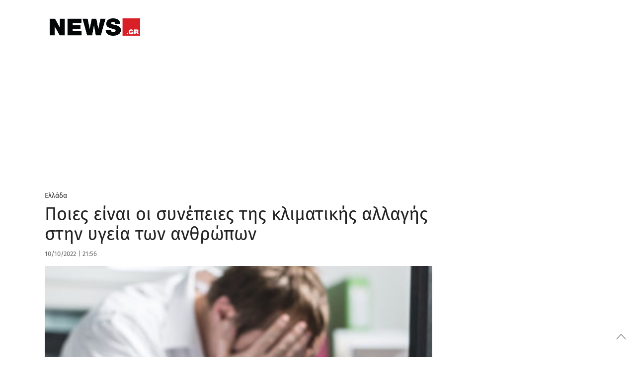

--- FILE ---
content_type: text/html; charset=UTF-8
request_url: https://www.news.gr/ellada/article/3053570/pies-ine-i-sinepies-tis-klimatikis-allagis-stin-igia-ton-anthropon.html
body_size: 56782
content:
	<!doctype html>
<html lang="en-US">
<head>
	<meta charset="UTF-8">
	<meta name="viewport" content="width=device-width, initial-scale=1, maximum-scale=1, user-scalable=1">
	<link rel="profile" href="https://gmpg.org/xfn/11">
	<link rel="pingback" href="https://www.news.gr/xmlrpc.php">

			<meta property="og:title" content="Ποιες είναι οι συνέπειες της κλιματικής αλλαγής στην υγεία των ανθρώπων" />
		<meta property="og:description" content="Τι έδειξε πρόσφατη αποκαλυπτική έρευνα για το θέμα και ποια είναι η άποψη των ειδικών" />
		<meta property="og:image" content="https://www.news.gr/wp-content/uploads/images/2019/06/12/78/788107003.jpg" />
		<meta property="og:url" content="https://www.news.gr/ellada/article/3053570/pies-ine-i-sinepies-tis-klimatikis-allagis-stin-igia-ton-anthropon.html" />

		<meta name="twitter:card" content="summary_large_image" />
		<meta name="twitter:site" content="@newsgr1" />
		<meta name="twitter:title" content="Ποιες είναι οι συνέπειες της κλιματικής αλλαγής στην υγεία των ανθρώπων" />
		<meta name="twitter:description" content="Τι έδειξε πρόσφατη αποκαλυπτική έρευνα για το θέμα και ποια είναι η άποψη των ειδικών" />
		<meta name="twitter:image" content="https://www.news.gr/wp-content/uploads/images/2019/06/12/78/788107003.jpg" />
		<meta name="twitter:creator" content="@newsgr1" />
		<meta name="twitter:domain" content="https://www.news.gr" />

			
        
	
	
	<link rel="alternate" type="application/rss+xml" title="News.gr feed" href="/rss.ashx">	
                
        <link rel='dns-prefetch' href='//img.news.gr' />
        <!--<link rel='dns-prefetch' href='//stc.news.gr' />-->
        <link rel='dns-prefetch' href='//fonts.gstatic.com' />
        <link rel="preconnect" href="https://img.news.gr/" crossorigin>
        <!--<link rel="preconnect" href="https://stc.news.gr/" crossorigin>-->
        <link rel="preconnect" href="https://fonts.gstatic.com/" crossorigin>
        <link rel='dns-prefetch' href='//securepubads.g.doubleclick.net' />
        <link rel='dns-prefetch' href='//quantcast.mgr.consensu.org' />
        <link rel='dns-prefetch' href='//www.google-analytics.com' />
        <link rel='dns-prefetch' href='//secure.quantserve.com' />
        
        
        <!--<link rel="preload" href="/wp-content/themes/news/assets/font/news.woff?x35736" as="font">-->
        <!--<link crossorigin="anonymous" rel='preload'   href='//fonts.googleapis.com/css?family=Fira%20Sans:300,300italic,regular,italic,500,500italic,700,700italic&#038;display=swap' as="style" onload="this.onload=null;this.rel='stylesheet'" media='all' />-->

        
        <!--<link rel="preload" href="https://stc.news.gr/img/news_logo_header.png" as="image">-->
                        
        <link rel="preload" href="/wp-includes/js/jquery/jquery.js?x35736" as="script">                         
        

<!--<link rel="preload" href="/wp-content/themes/news/assets/css/news-style.css?x35736" as="style"  />-->
        <!--<link rel="preload" href="/wp-content/themes/news/assets/css/app_rest.css?x35736" as="style" />       -->


<!-- InMobi Choice. Consent Manager Tag v3.0 (for TCF 2.2) -->
<script type="text/javascript" async=true>
(function() {
  var host = window.location.hostname;
  var element = document.createElement('script');
  var firstScript = document.getElementsByTagName('script')[0];
  var url = 'https://cmp.inmobi.com'
    .concat('/choice/', 'YdTtsFerx1buz', '/', host, '/choice.js?tag_version=V3');
  var uspTries = 0;
  var uspTriesLimit = 3;
  element.async = true;
  element.type = 'text/javascript';
  element.src = url;

  firstScript.parentNode.insertBefore(element, firstScript);

  function makeStub() {
    var TCF_LOCATOR_NAME = '__tcfapiLocator';
    var queue = [];
    var win = window;
    var cmpFrame;

    function addFrame() {
      var doc = win.document;
      var otherCMP = !!(win.frames[TCF_LOCATOR_NAME]);

      if (!otherCMP) {
        if (doc.body) {
          var iframe = doc.createElement('iframe');

          iframe.style.cssText = 'display:none';
          iframe.name = TCF_LOCATOR_NAME;
          doc.body.appendChild(iframe);
        } else {
          setTimeout(addFrame, 5);
        }
      }
      return !otherCMP;
    }

    function tcfAPIHandler() {
      var gdprApplies;
      var args = arguments;

      if (!args.length) {
        return queue;
      } else if (args[0] === 'setGdprApplies') {
        if (
          args.length > 3 &&
          args[2] === 2 &&
          typeof args[3] === 'boolean'
        ) {
          gdprApplies = args[3];
          if (typeof args[2] === 'function') {
            args[2]('set', true);
          }
        }
      } else if (args[0] === 'ping') {
        var retr = {
          gdprApplies: gdprApplies,
          cmpLoaded: false,
          cmpStatus: 'stub'
        };

        if (typeof args[2] === 'function') {
          args[2](retr);
        }
      } else {
        if(args[0] === 'init' && typeof args[3] === 'object') {
          args[3] = Object.assign(args[3], { tag_version: 'V3' });
        }
        queue.push(args);
      }
    }

    function postMessageEventHandler(event) {
      var msgIsString = typeof event.data === 'string';
      var json = {};

      try {
        if (msgIsString) {
          json = JSON.parse(event.data);
        } else {
          json = event.data;
        }
      } catch (ignore) {}

      var payload = json.__tcfapiCall;

      if (payload) {
        window.__tcfapi(
          payload.command,
          payload.version,
          function(retValue, success) {
            var returnMsg = {
              __tcfapiReturn: {
                returnValue: retValue,
                success: success,
                callId: payload.callId
              }
            };
            if (msgIsString) {
              returnMsg = JSON.stringify(returnMsg);
            }
            if (event && event.source && event.source.postMessage) {
              event.source.postMessage(returnMsg, '*');
            }
          },
          payload.parameter
        );
      }
    }

    while (win) {
      try {
        if (win.frames[TCF_LOCATOR_NAME]) {
          cmpFrame = win;
          break;
        }
      } catch (ignore) {}

      if (win === window.top) {
        break;
      }
      win = win.parent;
    }
    if (!cmpFrame) {
      addFrame();
      win.__tcfapi = tcfAPIHandler;
      win.addEventListener('message', postMessageEventHandler, false);
    }
  };

  makeStub();

  var uspStubFunction = function() {
    var arg = arguments;
    if (typeof window.__uspapi !== uspStubFunction) {
      setTimeout(function() {
        if (typeof window.__uspapi !== 'undefined') {
          window.__uspapi.apply(window.__uspapi, arg);
        }
      }, 500);
    }
  };

  var checkIfUspIsReady = function() {
    uspTries++;
    if (window.__uspapi === uspStubFunction && uspTries < uspTriesLimit) {
      console.warn('USP is not accessible');
    } else {
      clearInterval(uspInterval);
    }
  };

  if (typeof window.__uspapi === 'undefined') {
    window.__uspapi = uspStubFunction;
    var uspInterval = setInterval(checkIfUspIsReady, 6000);
  }
})();
</script>
<!-- End InMobi Choice. Consent Manager Tag v3.0 (for TCF 2.2) -->

<!-- Global site tag (gtag.js) - Google Analytics -->
<script async src="https://www.googletagmanager.com/gtag/js?id=G-KWLGKX54EJ"></script>
<script>
  window.dataLayer = window.dataLayer || [];
  function gtag(){dataLayer.push(arguments);}
  gtag('js', new Date());

  gtag('config', 'G-KWLGKX54EJ', { 'anonymize_ip': true });
</script>

<script src="https://static.adman.gr/adman.js"></script>
<script>window.AdmanQueue = window.AdmanQueue || [];</script>
<script> 
window.GrxSingleRequest = true;
Adman.globalProfileOption = {    
articleid:"3053570",
    category:"ellada"}        
</script>
<script src="https://t.atmng.io/adweb/kIcV48pq9.prod.js" async></script>

<style id="webfonts" type='text/css'>
/* greek-ext */
/*@font-face {
  font-family: 'Fira Sans';
  font-style: normal;
  font-weight: 300;
  font-display: swap;
  src: local('Fira Sans Light'), local('FiraSans-Light'), url(https://fonts.gstatic.com/s/firasans/v10/va9B4kDNxMZdWfMOD5VnPKreShf6TF0.woff2) format('woff2');
  unicode-range: U+1F00-1FFF;
}*/
/* greek */
/**@font-face {
  font-family: 'Fira Sans';
  font-style: normal;
  font-weight: 300;
  font-display: swap;
  src: local('Fira Sans Light'), local('FiraSans-Light'), url(https://fonts.gstatic.com/s/firasans/v10/va9B4kDNxMZdWfMOD5VnPKreRRf6TF0.woff2) format('woff2');
  unicode-range: U+0370-03FF;
}**/
/* latin-ext */
/*@font-face {
  font-family: 'Fira Sans';
  font-style: normal;
  font-weight: 300;
  font-display: swap;
  src: local('Fira Sans Light'), local('FiraSans-Light'), url(https://fonts.gstatic.com/s/firasans/v10/va9B4kDNxMZdWfMOD5VnPKreSBf6TF0.woff2) format('woff2');
  unicode-range: U+0100-024F, U+0259, U+1E00-1EFF, U+2020, U+20A0-20AB, U+20AD-20CF, U+2113, U+2C60-2C7F, U+A720-A7FF;
}*/
/* latin */
/**@font-face {
  font-family: 'Fira Sans';
  font-style: normal;
  font-weight: 300;
  font-display: swap;
  src: local('Fira Sans Light'), local('FiraSans-Light'), url(https://fonts.gstatic.com/s/firasans/v10/va9B4kDNxMZdWfMOD5VnPKreRhf6.woff2) format('woff2');
  unicode-range: U+0000-00FF, U+0131, U+0152-0153, U+02BB-02BC, U+02C6, U+02DA, U+02DC, U+2000-206F, U+2074, U+20AC, U+2122, U+2191, U+2193, U+2212, U+2215, U+FEFF, U+FFFD;
}**/
/* greek-ext */
/*@font-face {
  font-family: 'Fira Sans';
  font-style: normal;
  font-weight: 400;
  font-display: swap;
  src: local('Fira Sans Regular'), local('FiraSans-Regular'), url(https://fonts.gstatic.com/s/firasans/v10/va9E4kDNxMZdWfMOD5Vvm4jLeTY.woff2) format('woff2');
  unicode-range: U+1F00-1FFF;
}*/
/* greek */
@font-face {
  font-family: 'Fira Sans';
  font-style: normal;
  font-weight: 400;
  font-display: swap;
  src: local('Fira Sans Regular'), local('FiraSans-Regular'), url(https://fonts.gstatic.com/s/firasans/v10/va9E4kDNxMZdWfMOD5VvlIjLeTY.woff2) format('woff2');
  unicode-range: U+0370-03FF;
}
/* latin-ext */
/*@font-face {
  font-family: 'Fira Sans';
  font-style: normal;
  font-weight: 400;
  font-display: swap;
  src: local('Fira Sans Regular'), local('FiraSans-Regular'), url(https://fonts.gstatic.com/s/firasans/v10/va9E4kDNxMZdWfMOD5VvmYjLeTY.woff2) format('woff2');
  unicode-range: U+0100-024F, U+0259, U+1E00-1EFF, U+2020, U+20A0-20AB, U+20AD-20CF, U+2113, U+2C60-2C7F, U+A720-A7FF;
}*/
/* latin */
@font-face {
  font-family: 'Fira Sans';
  font-style: normal;
  font-weight: 400;
  font-display: swap;
  src: local('Fira Sans Regular'), local('FiraSans-Regular'), url(https://fonts.gstatic.com/s/firasans/v10/va9E4kDNxMZdWfMOD5Vvl4jL.woff2) format('woff2');
  unicode-range: U+0000-00FF, U+0131, U+0152-0153, U+02BB-02BC, U+02C6, U+02DA, U+02DC, U+2000-206F, U+2074, U+20AC, U+2122, U+2191, U+2193, U+2212, U+2215, U+FEFF, U+FFFD;
}
/* greek-ext */
/*@font-face {
  font-family: 'Fira Sans';
  font-style: normal;
  font-weight: 500;
  font-display: swap;
  src: local('Fira Sans Medium'), local('FiraSans-Medium'), url(https://fonts.gstatic.com/s/firasans/v10/va9B4kDNxMZdWfMOD5VnZKveShf6TF0.woff2) format('woff2');
  unicode-range: U+1F00-1FFF;
}*/
/* greek */
@font-face {
  font-family: 'Fira Sans';
  font-style: normal;
  font-weight: 500;
  font-display: swap;
  src: local('Fira Sans Medium'), local('FiraSans-Medium'), url(https://fonts.gstatic.com/s/firasans/v10/va9B4kDNxMZdWfMOD5VnZKveRRf6TF0.woff2) format('woff2');
  unicode-range: U+0370-03FF;
}
/* latin-ext */
/*@font-face {
  font-family: 'Fira Sans';
  font-style: normal;
  font-weight: 500;
  font-display: swap;
  src: local('Fira Sans Medium'), local('FiraSans-Medium'), url(https://fonts.gstatic.com/s/firasans/v10/va9B4kDNxMZdWfMOD5VnZKveSBf6TF0.woff2) format('woff2');
  unicode-range: U+0100-024F, U+0259, U+1E00-1EFF, U+2020, U+20A0-20AB, U+20AD-20CF, U+2113, U+2C60-2C7F, U+A720-A7FF;
}*/
/* latin */
@font-face {
  font-family: 'Fira Sans';
  font-style: normal;
  font-weight: 500;
  font-display: swap;
  src: local('Fira Sans Medium'), local('FiraSans-Medium'), url(https://fonts.gstatic.com/s/firasans/v10/va9B4kDNxMZdWfMOD5VnZKveRhf6.woff2) format('woff2');
  unicode-range: U+0000-00FF, U+0131, U+0152-0153, U+02BB-02BC, U+02C6, U+02DA, U+02DC, U+2000-206F, U+2074, U+20AC, U+2122, U+2191, U+2193, U+2212, U+2215, U+FEFF, U+FFFD;
}
/* greek-ext */
/*@font-face {
  font-family: 'Fira Sans';
  font-style: normal;
  font-weight: 600;
  font-display: swap;
  src: local('Fira Sans SemiBold'), local('FiraSans-SemiBold'), url(https://fonts.gstatic.com/s/firasans/v10/va9B4kDNxMZdWfMOD5VnSKzeShf6TF0.woff2) format('woff2');
  unicode-range: U+1F00-1FFF;
}*/
/* greek */
@font-face {
  font-family: 'Fira Sans';
  font-style: normal;
  font-weight: 600;
  font-display: swap;
  src: local('Fira Sans SemiBold'), local('FiraSans-SemiBold'), url(https://fonts.gstatic.com/s/firasans/v10/va9B4kDNxMZdWfMOD5VnSKzeRRf6TF0.woff2) format('woff2');
  unicode-range: U+0370-03FF;
}
/* latin-ext */
/*@font-face {
  font-family: 'Fira Sans';
  font-style: normal;
  font-weight: 600;
  font-display: swap;
  src: local('Fira Sans SemiBold'), local('FiraSans-SemiBold'), url(https://fonts.gstatic.com/s/firasans/v10/va9B4kDNxMZdWfMOD5VnSKzeSBf6TF0.woff2) format('woff2');
  unicode-range: U+0100-024F, U+0259, U+1E00-1EFF, U+2020, U+20A0-20AB, U+20AD-20CF, U+2113, U+2C60-2C7F, U+A720-A7FF;
}*/
/* latin */
@font-face {
  font-family: 'Fira Sans';
  font-style: normal;
  font-weight: 600;
  font-display: swap;
  src: local('Fira Sans SemiBold'), local('FiraSans-SemiBold'), url(https://fonts.gstatic.com/s/firasans/v10/va9B4kDNxMZdWfMOD5VnSKzeRhf6.woff2) format('woff2');
  unicode-range: U+0000-00FF, U+0131, U+0152-0153, U+02BB-02BC, U+02C6, U+02DA, U+02DC, U+2000-206F, U+2074, U+20AC, U+2122, U+2191, U+2193, U+2212, U+2215, U+FEFF, U+FFFD;
}
/* greek-ext */
/*@font-face {
  font-family: 'Fira Sans';
  font-style: normal;
  font-weight: 700;
  font-display: swap;
  src: local('Fira Sans Bold'), local('FiraSans-Bold'), url(https://fonts.gstatic.com/s/firasans/v10/va9B4kDNxMZdWfMOD5VnLK3eShf6TF0.woff2) format('woff2');
  unicode-range: U+1F00-1FFF;
}*/
/* greek */
@font-face {
  font-family: 'Fira Sans';
  font-style: normal;
  font-weight: 700;
  font-display: swap;
  src: local('Fira Sans Bold'), local('FiraSans-Bold'), url(https://fonts.gstatic.com/s/firasans/v10/va9B4kDNxMZdWfMOD5VnLK3eRRf6TF0.woff2) format('woff2');
  unicode-range: U+0370-03FF;
}
/* latin-ext */
/*@font-face {
  font-family: 'Fira Sans';
  font-style: normal;
  font-weight: 700;
  font-display: swap;
  src: local('Fira Sans Bold'), local('FiraSans-Bold'), url(https://fonts.gstatic.com/s/firasans/v10/va9B4kDNxMZdWfMOD5VnLK3eSBf6TF0.woff2) format('woff2');
  unicode-range: U+0100-024F, U+0259, U+1E00-1EFF, U+2020, U+20A0-20AB, U+20AD-20CF, U+2113, U+2C60-2C7F, U+A720-A7FF;
}*/
/* latin */
@font-face {
  font-family: 'Fira Sans';
  font-style: normal;
  font-weight: 700;
  font-display: swap;
  src: local('Fira Sans Bold'), local('FiraSans-Bold'), url(https://fonts.gstatic.com/s/firasans/v10/va9B4kDNxMZdWfMOD5VnLK3eRhf6.woff2) format('woff2');
  unicode-range: U+0000-00FF, U+0131, U+0152-0153, U+02BB-02BC, U+02C6, U+02DA, U+02DC, U+2000-206F, U+2074, U+20AC, U+2122, U+2191, U+2193, U+2212, U+2215, U+FEFF, U+FFFD;
}
/* greek-ext */
/*@font-face {
  font-family: 'Fira Sans';
  font-style: normal;
  font-weight: 900;
  font-display: swap;
  src: local('Fira Sans Black'), local('FiraSans-Black'), url(https://fonts.gstatic.com/s/firasans/v10/va9B4kDNxMZdWfMOD5VnFK_eShf6TF0.woff2) format('woff2');
  unicode-range: U+1F00-1FFF;
}*/
/* greek */
/**@font-face {
  font-family: 'Fira Sans';
  font-style: normal;
  font-weight: 900;
  font-display: swap;
  src: local('Fira Sans Black'), local('FiraSans-Black'), url(https://fonts.gstatic.com/s/firasans/v10/va9B4kDNxMZdWfMOD5VnFK_eRRf6TF0.woff2) format('woff2');
  unicode-range: U+0370-03FF;
}**/
/* latin-ext */
/*@font-face {
  font-family: 'Fira Sans';
  font-style: normal;
  font-weight: 900;
  font-display: swap;
  src: local('Fira Sans Black'), local('FiraSans-Black'), url(https://fonts.gstatic.com/s/firasans/v10/va9B4kDNxMZdWfMOD5VnFK_eSBf6TF0.woff2) format('woff2');
  unicode-range: U+0100-024F, U+0259, U+1E00-1EFF, U+2020, U+20A0-20AB, U+20AD-20CF, U+2113, U+2C60-2C7F, U+A720-A7FF;
}*/
/* latin */
/**@font-face {
  font-family: 'Fira Sans';
  font-style: normal;
  font-weight: 900;
  font-display: swap;
  src: local('Fira Sans Black'), local('FiraSans-Black'), url(https://fonts.gstatic.com/s/firasans/v10/va9B4kDNxMZdWfMOD5VnFK_eRhf6.woff2) format('woff2');
  unicode-range: U+0000-00FF, U+0131, U+0152-0153, U+02BB-02BC, U+02C6, U+02DA, U+02DC, U+2000-206F, U+2074, U+20AC, U+2122, U+2191, U+2193, U+2212, U+2215, U+FEFF, U+FFFD;
}*//
        </style>      
        
        <style>  

.qc-cmp2-summary-section .qc-cmp2-consent-info div {
    max-height: 350px !important;
}            
            
.catelement-opinions {
    display: none;
}

#full-menu {
    height: 40px !important;
}


@media only screen and (min-width:1025px){#skinWrapper{display:block}}
#skinWrapper iframe,#skinWrapper ins{display:block;margin:0 auto;width:2000px!important}#skinWrapper .dfp_ad_pos{position:absolute;top:0;left:50%;margin-left:-1000px;width:2000px}#skinWrapper .dfp_ad_pos>div{display:block!important;margin:0 auto}#interstitialWrapper{position:fixed;top:0;left:0;bottom:0;width:100%;z-index:11;overflow:hidden;text-align:center}#interstitialWrapper iframe,#interstitialWrapper ins{display:block;margin:0 auto;width:inherit}
@media (min-width:1401px){#interstitialWrapper iframe,#interstitialWrapper ins{width:inherit!important}.top-head-hot-topics-wrap{padding-right:0}}
#interstitialWrapper .dfp_ad_pos{position:relative;top:0;/*left:50%;margin-left:-1000px;width:2000px*/}#interstitialWrapper .dfp_ad_pos>div{display:block!important;margin:0 auto}.ad3DSkinCnt{position:relative;width:100%;height:270px;z-index:2;margin-bottom:-135px}.ad3DSkin{position:absolute;left:50%;width:1500px;margin-left:-750px}.ad3DSkin iframe{display:block;margin:0 auto}

.feedAdWrapper{padding-bottom:22px}
.topAdWrapper .dfp_ad_pos{padding:10px 0}.adWrapper .dfp_ad_pos{margin:0 0 30px}.sidebar .adWrapper .dfp_ad_pos{margin:10px 0}
.top-head-wrap{position:relative;z-index:2}.top-head-container{line-height:1;margin:0}
@media (max-width:720px){.top-head-hot-topics-wrap{padding:0}.top-head-social-wrap{display:none}}
@media (min-width:721px){.top-head-container{margin:10px auto}.top-head-social-wrap{padding:0}}
@media (min-width:1000px){.top-head-social-wrap{padding:0 15px 0 0}}
@media (min-width:1401px){.top-head-social-wrap{padding:0 15px}}
.top-head-social{display:none;text-align:right;line-height:1;margin-top:3px}
@media (min-width:721px){.top-head-social{display:block;text-align:left}}
.top-head-social:after,.top-head-social:before{content:" ";display:table}.top-head-social a{display:inline-block;line-height:1;margin-left:0;width:26px;height:26px}
@media (min-width:1000px){.top-head-social{text-align:right}.top-head-social a{margin-left:6px}}
.top-head-social a i,.top-head-social a i:after,.top-head-social a i:before{padding:0;margin:0;line-height:1}.top-head-social a .icon-top-search{color:#333}.top-head-social a i{color:#D2D3D4;font-size:1.2rem}.top-head-social a:first-child{margin-left:0}.top-head-social a:hover .icon-facebook{color:#3b5998}.top-head-social a:hover .icon-twitter{color:#4099FF}.top-head-social a:hover .icon-rss{color:#F60}.top-head-social a:hover .icon-top-search{color:#C00}.top-head-social a:hover .facebookSvg svg .bg{fill:#3b5998}.top-head-social a:hover .twitterSvg svg .bg{fill:#4099FF}.top-head-social a:hover .gplusSvg svg .bg{fill:#D34836}.top-head-social a:hover .rssSvg svg .bg{fill:#F60}
@media (max-width:720px){.top-head-user-wrap{display:none}}
@media (min-width:721px){.top-head-user-wrap{width:200px;padding:1px;text-align:center;display:inline-block;letter-spacing:4.6px;border-bottom:1px solid #ccc;overflow:hidden}}
@media (min-width:1000px){.top-head-user-wrap{width:200px;padding:1px;text-align:center;display:inline-block;letter-spacing:4.6px;border-bottom:1px solid #ccc;overflow:hidden}.top-head-user{margin-top:6px}}
.top-head-user{display:none}#mobile-menu>.top-head-user{text-align:center}.top-head-user-login{overflow-y:hidden}.top-head-user.active{display:block;width:100%}
@media (min-width:721px){.top-head-user.active{display:inline-block;margin-right:5px;text-align:right}.top-head-user{margin-top:6px}.top-head-user .top-head-user-symbol{display:none}}
.top-head-user .top-head-seperator,.top-head-user .top-head-user-symbol,.top-head-user a{float:left;line-height:1}.top-head-user .top-head-user-symbol{margin:2px 12px 0 0;width:13px;height:12px;position:relative}.top-head-user a{display:block;color:#333}
@media (min-width:1000px){.top-head-user .top-head-user-symbol{display:block}.top-head-user a{font-size:.875rem}}
.top-head-user .top-head-seperator{color:#ccc;margin:0 3px}.top-head-user .top-head-user-email{font-size:.875rem;color:#333;line-height:1.2;text-align:center;letter-spacing:initial;text-overflow:ellipsis;overflow:hidden;position:relative;cursor:pointer;padding:0 4px;-webkit-user-select:none;-moz-user-select:none;-ms-user-select:none;user-select:none}.top-head-user .top-head-user-email:after{content:"";position:absolute;right:0;top:7px;width:0;height:0;border-left:5px solid transparent;border-right:5px solid transparent;border-top:5px solid #333}.top-head-user .top-head-user-menu{display:none;z-index:9999!important;position:absolute;right:0;background-color:#FFF;top:20px;margin-top:10px;box-shadow:-3px 3px 3px rgba(0,0,0,.2)}
@media (min-width:1401px){.top-head-user .top-head-user-menu{width:220px!important;top:20px}}
@media (min-width:721px){.top-head-user a{font-size:.875rem}.top-head-user .top-head-user-menu{width:200px;top:60px}}
@media (max-width:720px){.top-head-user .top-head-user-menu{top:60px}}
.top-head-user .top-head-user-menu .item{width:100%;text-align:center;padding:6px;letter-spacing:initial}.top-head-user .top-head-user-menu .item:after,.top-head-user .top-head-user-menu .item:before{content:" ";display:table}.top-head-user .top-head-user-menu a{float:none;display:inline;-webkit-user-select:none;-moz-user-select:none;-ms-user-select:none;user-select:none}.datepicker table,.pswp__counter,.pswp__share-modal{-webkit-user-select:none;-moz-user-select:none;-ms-user-select:none}@font-face{font-family:news;src:url(/wp-content/themes/news/assets/font/news.eot?51516144);src:url(/wp-content/themes/news/assets/font/news.eot?51516144#iefix) format('embedded-opentype'),url(/wp-content/themes/news/assets/font/news.woff?515161443) format('woff'),url(/wp-content/themes/news/assets/font/news.ttf?515161443) format('truetype'),url(/wp-content/themes/news/assets/font/news.svg?51516144#news) format('svg');font-weight:400;font-display: swap;font-style:normal}[class*=" icon-"]:before,[class^=icon-]:before{font-family:news;font-style:normal;font-weight:400;speak:none;display:inline-block;text-decoration:inherit;width:1em;margin-right:.2em;text-align:center;font-variant:normal;text-transform:none;line-height:1em;margin-left:.2em;-webkit-font-smoothing:antialiased;-moz-osx-font-smoothing:grayscale}.page-eortologio #calendar.fc .fc-day-number,.page-eortologio #calendar.fc .fc-event,.page-eortologio #calendar.fc .fc-toolbar h2,.static-content,.static-content h2,.static-content h3{font-family:'Fira Sans',sans-serif}.icon-new_window:before{content:'\e800'}.icon-facebook:before{content:'\e801'}.icon-twitter:before{content:'\e802'}.icon-rss:before{content:'\e803'}.icon-sideemail:before{content:'\e804'}.icon-toplogin:before{content:'\e805'}.icon-homeicon:before{content:'\e806'}.icon-alertnextarrow:before{content:'\e807'}.icon-alertprevarrow:before{content:'\e808'}.icon-search:before{content:'\e809'}.icon-darrows:before{content:'\e80a'}.icon-sidefacebook:before{content:'\e80b'}.icon-siderss:before{content:'\e80c'}.icon-sidetwitter:before{content:'\e80d'}.icon-print:before{content:'\e80e'}.icon-fire:before{content:'\e80f'}.icon-top-search:before{content:'\e811'}.icon-user-add:before{content:'\e812'}.icon-login:before{content:'\e813'}.icon-rightsinglearrows:before{content:'\e814'}.icon-pagarrleft:before{content:'\e815'}.icon-pagarrright:before{content:'\e816'}.icon-play:before{content:'\e817'}.icon-picture:before{content:'\e818'}.icon-icons_gallery:before{content:'\e819'}.icon-icons_video:before{content:'\e81a'}.icon-thumb_up:before{content:'\e81b'}.icon-thumb_down:before{content:'\e81c'}.icon-key:before{content:'\e81d'}.icon-user:before{content:'\e81e'}.icon-cancel-circle:before{content:'\e81f'}.icon-paper-plane:before{content:'\e820'}.icon-facebook-1:before{content:'\e821'}.icon-twitter-1:before{content:'\e822'}.icon-gplus:before{content:'\e823'}.icon-linkedin:before{content:'\e824'}.icon-circle:before{content:'\e825'}.icon-attention:before{content:'\e826'}.icon-cw:before{content:'\e827'}.icon-help-circled:before{content:'\e828'}.icon-lock-filled:before{content:'\e829'}.icon-pencil:before{content:'\e82a'}.icon-camera:before{content:'\e82b'}.icon-calendar:before{content:'\e82c'}.icon-comment:before{content:'\e82d'}.static-content{font-weight:400;font-size:1.6rem;line-height:2.1rem;color:#808285}.static-content h2{margin-top:30px;font-size:2.5rem;color:#C00;font-weight:700;line-height:3rem}.static-content h3{margin-top:30px;font-size:1.6rem;line-height:2rem;font-weight:400;font-weight:700;color:#666}
@media (min-width:721px) and (max-width:999px){.page-eortologio-wrap .main-column{width:100%}.page-eortologio-wrap .main-sidebar{display:none}}
/*.page-eortologio{min-height:600px}.page-eortologio table thead{background-color:#ebebeb}.page-eortologio .eortologio-title{text-align:center;letter-spacing:0;font-size:36px!important;color:#222;margin-bottom:20px}.page-eortologio .fc-view-container{margin-top:10px}.page-eortologio .ovrl{position:absolute;top:0;left:0;width:100%;height:100%;background-color:rgba(255,255,255,.8);z-index:10;opacity:0;visibility:hidden}.page-eortologio .ovrl .svgCnt{top:50%;left:50%;position:absolute;margin-left:-35px;width:80px}.page-eortologio .ovrl.open{opacity:1;visibility:visible}.pswp--touch .pswp__button--arrow--left,.pswp--touch .pswp__button--arrow--right,.pswp__caption--fake{visibility:hidden}.page-eortologio #calendar{text-align:center}.page-eortologio #calendar.fc .fc-toolbar{display:inline-block;margin:0 auto}.page-eortologio #calendar.fc .fc-toolbar .fc-left{height:40px;width:40px;margin-right:10px}.page-eortologio #calendar.fc .fc-toolbar .fc-right{height:40px;width:40px;margin-left:20px}.page-eortologio #calendar.fc .fc-toolbar button{border-radius:50%;border:1px solid #1a2a4c;height:auto;padding:8px 5px;box-shadow:none;background:#fff}.page-eortologio #calendar.fc .fc-state-highlight{background:#fff}.page-eortologio #calendar.fc .fc-icon{color:#000;font-size:1.2em}.page-eortologio #calendar.fc .fc-toolbar h2{color:#000;font-weight:700;font-size:26px;line-height:normal}.page-eortologio #calendar.fc .fc-day-number:first-child{border-left:0 solid #000}.page-eortologio #calendar.fc .fc-next-button,.page-eortologio #calendar.fc .fc-prev-button{color:#000!important}.page-eortologio #calendar.fc .fc-day-number:last-child{border-right:0 solid #000}.page-eortologio #calendar.fc .fc-day-number{text-align:center;color:#000;font-size:1.125rem;font-weight:700;background-color:#f8f8f8;border-top:0 solid #fff;border-right:1px solid #000;border-bottom:0 solid #fff;border-left:1px solid #000}.page-eortologio #calendar.fc td:first-child{border-left:0 solid #000}.page-eortologio #calendar.fc td:last-child{border-right:0 solid #000}.page-eortologio #calendar.fc .fc-event-container,.page-eortologio #calendar.fc td{border-right:1px solid #000;border-left:1px solid #000}.page-eortologio #calendar.fc td{text-align:center;border-top:0 solid #fff;border-bottom:0 solid #000}.page-eortologio #calendar.fc .fc-day-header{height:40px;font-size:1.125rem;vertical-align:middle;border-color:#000}.page-eortologio #calendar.fc .fc-day-grid-container table thead{background-color:#f8f8f8}.page-eortologio #calendar.fc .fc-row .fc-bg{background-color:#fff}.page-eortologio #calendar.fc .fc-row table{margin-bottom:0}.page-eortologio #calendar.fc .fc-event{background-color:#fff;font-size:1rem!important;border:none;color:#222;padding:2px 0 0 2px;font-weight:400}*/
@media (min-width:721px){.page-rss .feedDiv .linkCnt{padding:0}}.page-rss .feedDiv .linkCnt a{font-family:'Fira Sans',sans-serif;font-weight:400;font-size:1.5rem;color:#666}.page-search .page-search-options{width:100%;margin:0 0 18px;background-color:#fff;border:1px dashed #c1c3c2;padding:16px}.page-search .page-search-options h1{color:#c00;font-size:1.5rem;font-weight:700;text-align:left}.page-search .page-search-options .page-search-options-row{height:45px;margin-top:13px;margin-left:0;margin-right:0}
@media (max-width:720px){.page-contact .gfield_label{text-align:left}.page-search .page-search-options .page-search-options-row{height:90px}}.page-search .page-search-options .page-search-options-row .category{padding-left:0;padding-right:0}.page-search .page-search-options .page-search-options-row .date{height:40px;margin-left:10px;padding:0;color:#333}.page-search .page-search-options .page-search-options-row .date .fromDate,.page-search .page-search-options .page-search-options-row .date .toDate{padding:0 10px;border:1px solid #c1c3c2}
@media (max-width:720px){.page-search .page-search-options .page-search-options-row .date{margin-top:10px;margin-left:0;margin-right:0}.page-search .page-search-options .page-search-options-row .date .fromDate{margin-right:2px;padding:0 10px}.page-search .page-search-options .page-search-options-row .date .toDate{margin-left:2px;padding:0 10px}}
.page-search .page-search-options .page-search-options-row .date .calendarIconSvg{width:22px;height:22px;display:inline-block;position:absolute;top:8px;right:8px}.page-search .page-search-options .page-search-options-row .date .page-search-dropdown-from,.page-search .page-search-options .page-search-options-row .date .page-search-dropdown-to{border:none;height:33px;font-size:.9375rem;padding:0;color:#333;width:calc(73%)}.page-search .page-search-options .page-search-options-query{height:45px;width:100%;border:1px solid #d0d4d7;color:#333;font-size:.9375rem;padding:13px 5px}.page-search .page-search-options .page-search-dropdown{width:100%;font-size:.9375rem;color:#333;height:40px}.page-search .page-search-options .page-search-date-pickers span{position:absolute;right:24px;top:50%;margin-top:-6px;width:13px;height:12px}.page-search .page-search-options .page-search-date-pickers span .svgCnt{position:relative;width:13px;height:12px}.page-search .page-search-options .page-search-date-pickers span .svgCnt svg{position:absolute;top:0;left:0;width:100%;height:100%}.page-search .submitCnt{padding-right:0;padding-left:0}.page-search .submitCnt .page-search-submit{width:100%;height:40px;font-family:'Fira Sans',sans-serif;font-weight:700;font-size:1.125rem;color:#FFF;background-color:#c00;border:none;text-align:center;padding:8px 0 8px 13px;line-height:1}.page-search .submitCnt span{position:absolute;right:24px;top:50%;margin-top:-7px;width:16px;height:15px}.page-search .submitCnt span .svgCnt{position:relative;width:16px;height:15px}.page-search .submitCnt span .svgCnt svg{position:absolute;top:0;left:0;width:100%;height:100%}.page-search .submitCnt span .svgCnt svg path{fill:#FFF}.page-404 .list404 .svgCnt.homeSvg svg polygon,.page-404 .list404 .svgCnt.searchCnt svg path{fill:#666}.page-search .page-search-results{margin:0 0 30px;border-bottom:1px solid #eaeaea;color:#333;padding:0 0 15px;font-size:1.5rem}.page-search .page-search-results span{font-family:'Fira Sans',sans-serif;font-weight:700;font-size:1.5rem;line-height:1;color:#000}.page-search .page-search-results span:before{content:"“"}.page-search .page-search-results span:after{content:"”"}.page-xrimatistirio iframe{height:1000px;width:100%}.page-user{margin-bottom:20px}.page-user form{width:280px;margin:0 auto;padding:26px 24px;background:#f9f9f9;box-shadow:0 1px 3px rgba(0,0,0,.13);border:1px solid #eaeaea;border-radius:3px}.page-user h1{text-align:center;font-size:1.6rem}.page-user .form-group{width:100%;line-height:1.5;font-family:'Fira Sans',sans-serif;font-weight:700;margin-bottom:16px}.page-user .form-group:after,.page-user .form-group:before{content:" ";display:table}.page-user .form-group label{width:100%;margin:0;padding:0;color:#333;vertical-align:middle;cursor:pointer;font-weight:700;font-size:1rem}.page-user .form-group label.error{font-size:.8rem;color:red;cursor:default}.page-user .form-group input{font-weight:400;font-size:inherit;font-family:inherit;padding:10px 4px;letter-spacing:normal}.page-user .form-group input[type=text],.page-user .form-group input[type=password]{width:100%;padding:3px;margin:10px 0;background:#FBFBFB;border:1px solid #DDD;box-shadow:0 1px 2px rgba(0,0,0,.07) inset;color:#777;outline:0;transition:border-color 50ms ease-in-out 0s}.page-user .form-group input[type=submit]{height:30px;line-height:28px;padding:0 12px 2px;vertical-align:baseline;float:right;background:#C00;color:#FFF;border-radius:3px;border-width:1px;border-style:solid;margin:0;font-size:1.2rem}.page-user .form-group input[type=submit]:disabled{background-color:#999;color:#777;cursor:default;border-color:transparent}.sidebar-user-settings #avatar-upload-form *,.sidebar-user-settings .user-setting label{cursor:pointer}.page-user .form-group input[type=submit]:hover{background:#600}.page-user .action-btn{cursor:pointer;font-weight:700;text-decoration:underline}.sidebar-item h3{font-weight:700!important;font-size:1.2rem!important;color:#1A2B4C!important;background-color:#ffc638;line-height:1;text-align:center;margin:0;padding:7px 0;position:relative;z-index:2}.sidebar-user-settings .user-settings-head h2,.sidebar-user-settings h3{font-weight:400;margin:0 0 15px;color:#C00;font-family:'Fira Sans',sans-serif}.sidebar-user-settings{text-align:center}.sidebar-user-settings h3{font-size:1.2rem}.sidebar-user-settings .user-settings-head{text-align:center}.sidebar-user-settings .user-settings-head h2{font-size:2rem}.sidebar-user-settings .user-settings-head .user-avatar{background-color:#f9f9f9}.sidebar-user-settings #avatar-upload-form{width:100%;text-align:center;border:none;min-height:0;background:0 0;padding:15px}.sidebar-user-settings #avatar-upload-form.dropzone.dz-drag-hover{border-style:solid;border-color:#C00}.sidebar-user-settings #avatar-upload-form .dz-message{margin:15px 0 0}.sidebar-user-settings #avatar-upload-form .dz-message span span{color:#C00}.sidebar-user-settings #avatar-upload-form .dz-preview{display:inline-block;width:25%;height:0;padding-bottom:25%;min-height:0;position:relative;margin:0 8px}.sidebar-user-settings #avatar-upload-form .dz-preview.dz-image-preview{background:0 0}.sidebar-user-settings #avatar-upload-form .dz-preview .dz-image{width:100%;height:100%;position:absolute;border-radius:50%}.sidebar-user-settings #avatar-upload-form .dz-preview .dz-image img{width:100%}.sidebar-user-settings #avatar-upload-form .dz-preview .dz-details{display:none}.sidebar-user-settings #avatar-upload-form .dz-preview:hover img{filter:none}.sidebar-user-settings #avatar-upload-form .cnt{display:inline-block;width:25%;position:relative;margin:0 8px}.sidebar-user-settings #avatar-upload-form .cnt .inner{width:100%;height:0;padding-bottom:100%;border-radius:50%;overflow:hidden;display:inline-block;position:relative}.sidebar-user-settings #avatar-upload-form .generic .inner,.sidebar-user-settings #avatar-upload-form .pending .inner{border:1px solid #8A0000}.sidebar-user-settings #avatar-upload-form .cnt .inner:before{position:absolute;top:0;left:0;right:0;bottom:0}.sidebar-user-settings #avatar-upload-form .badge{position:absolute;top:50px!important;left:0!important;right:0!important;bottom:0!important;z-index:11!important;line-height:1}.sidebar-user-settings #avatar-upload-form .badge span{font-size:.6rem!important;line-height:1;padding:2px 6px;display:inline-block;background-color:#8A0000;color:#FFF}.sidebar-user-settings #avatar-upload-form .pending .badge span{background-color:#8A0000;color:#FFF}.sidebar-user-settings #avatar-upload-form .generic .inner:before{content:"";background-color:#FFF;opacity:.3;filter:alpha(opacity=30)}.sidebar-user-settings #avatar-upload-form .generic .badge span{background-color:#8A0000;color:#FFF}.sidebar-user-settings .user-settings{margin-top:15px;font-size:1.2rem}.sidebar-user-settings .user-setting{border-top:1px solid #d3d3d3;margin-top:10px;padding-top:10px}.sidebar-user-settings .user-setting:first-child{border-top:0;margin-top:0;padding-top:0}.sidebar-user-settings .user-setting .opener{font-size:1rem;text-align:left}.sidebar-user-settings .user-setting i{color:#6E6F72;margin-right:10px}.sidebar-user-settings .user-setting a{color:#8A0000;font-family:'Fira Sans',sans-serif;font-weight:700}.sidebar-user-settings .user-setting a:hover{color:#c00}.sidebar-user-settings .user-setting .inside{display:none}.sidebar-user-settings .user-setting form{margin:10px 0}.sidebar-user-settings .user-setting .input-wrap{width:100%;margin:5px 0;font-family:'Fira Sans',sans-serif;font-weight:400;position:relative}.sidebar-user-settings .user-setting .input-wrap.sex{padding:10px;background:#FFF;border:1px solid #d0d4d7}.sidebar-user-settings .user-setting .input-wrap label{display:inline}.sidebar-user-settings .user-setting label.error{font-family:'Fira Sans',sans-serif;font-weight:400;font-size:1rem;color:#C00;cursor:none;line-height:1.1}.sidebar-user-settings .user-setting label.newsletter{margin-left:25px;line-height:1.2;font-size:.8rem;display:block}.sidebar-user-settings .user-setting label.newsletter input{margin-left:-25px}.sidebar-user-settings .user-setting .input-wrap-group .input-wrap{margin:5px 0}.sidebar-user-settings .user-setting .input-wrap-group .input-wrap:first-child{margin-top:5px}.sidebar-user-settings .user-setting .input-wrap-group .input-wrap:last-child{margin-bottom:5px}.sidebar-user-settings .user-setting input[type=text],.sidebar-user-settings .user-setting input[type=password],.sidebar-user-settings .user-setting input[type=email]{width:100%;border:1px solid #d0d4d7;padding:10px;font-size:1rem}.sidebar-user-settings .user-setting input[type=text].error,.sidebar-user-settings .user-setting input[type=password].error,.sidebar-user-settings .user-setting input[type=email].error{border-color:#8A0000}.sidebar-user-settings .user-setting input[type=text]:focus,.sidebar-user-settings .user-setting input[type=password]:focus,.sidebar-user-settings .user-setting input[type=email]:focus{border-color:#C00}.sidebar-user-settings .user-setting input[type=checkbox]{margin:0 10px}.sidebar-user-settings .user-setting input[type=submit]{width:100%;text-align:center;color:#FFF;background-color:#C00;padding:10px 0;font-size:1.2rem;border:none}.sidebar-user-settings .user-setting input[type=submit]:hover{background-color:#8A0000}.sidebar-user-settings .user-setting .datepicker i{position:absolute;right:0;top:50%;line-height:1;font-size:1.25rem;margin-top:-10px}.sidebar-user-settings .user-setting .clean-border{border:none!important;background-color:#f4f4f4}.user-email-notification{margin-bottom:40px;position:relative}.user-email-notification i{margin-right:10px}.user-email-notification i:before{width:auto;height:auto;line-height:1;margin:0;padding:0}.user-email-notification .stripes{position:absolute;top:0;left:15px;bottom:0;right:15px;background:url(/wp-content/themes/news/assets/img/NB_diagPattern.png);z-index:2;opacity:.2;filter:alpha(opacity=20)}.user-email-notification .bg{position:absolute;top:0;left:15px;right:15px;bottom:0;background:#C00;z-index:1}.user-email-notification .inside{position:relative;z-index:3;padding:15px 30px}.user-email-notification h2{color:#FFF;margin:0;font-size:1rem}.user-email-notification p{color:#FFF;margin:5px 0 0;font-size:.8rem;font-family:'Fira Sans',sans-serif;font-weight:400;line-height:1.2}.page-me h3,.user-email-notification .btn{font-family:'Fira Sans',sans-serif;color:#333}.user-email-notification .btn{display:block;width:100%;font-weight:700;font-size:1rem;background-color:#FFF;padding:10px 15px;margin-top:5px}.user-email-notification .btn:hover{background-color:#999}.user-email-notification .btn.top{margin-top:15px}
@media (min-width:721px){.user-email-notification .btn.top{margin-top:0}}.datepicker{font-family:'Fira Sans',sans-serif;font-weight:400}.page-me h3{margin:0 0 10px;font-weight:700;font-size:1.4rem;line-height:1;padding-bottom:20px;border-bottom:1px solid #EFEFEF}.page-me .comList .more,.page-me .comList .remove,.page-me .comList ul li,.page-me .nb_favorite_articles .more,.page-me .nb_favorite_articles .remove,.page-me .nb_favorite_articles ul li,.page-me .noComments{font-weight:400;font-family:'Fira Sans',sans-serif}.page-me h3 span{color:#ffc638}.page-me h3.top{margin-top:0;color:#C00}.page-me h3.top img{width:25px;height:25px}.page-me h3.top span{color:#999}.page-me .page-me-user-comments h3{border-bottom:0;color:#C00}.page-me .page-me-user-comments h3 span{color:#999}.page-me .noComments{font-size:.8rem}.page-me .comList .remove,.page-me .nb_favorite_articles .remove{padding:3px 12px;background-color:#C00;color:#FFF;font-size:1rem;margin:40px 0 0 20px;display:inline-block;border-radius:5px;cursor:pointer}.page-me .comList .remove.loading,.page-me .nb_favorite_articles .remove.loading{cursor:default}.page-me .comList .remove:before,.page-me .nb_favorite_articles .remove:before{content:"";background-image:url(/wp-content/themes/news/assets/img/close.png);width:14px;height:13px;display:inline-block;vertical-align:top;margin:3px 7px 0 0}.page-me .comList .remove.remove-all,.page-me .nb_favorite_articles .remove.remove-all{float:right}.page-me .comList .more,.page-me .nb_favorite_articles .more{color:#C00;margin:40px 0 0 20px;float:left;display:block;font-size:1rem}.page-me .comList time,.page-me .nb_favorite_articles time{font-size:.8rem;color:#939598}.page-me .comList .comment-content,.page-me .nb_favorite_articles .comment-content{margin-left:25px;font-size:1rem}.page-me .comList ul,.page-me .nb_favorite_articles ul{list-style-type:none;padding:0 0 0 5px;margin:0}.page-me .comList ul li,.page-me .nb_favorite_articles ul li{font-weight:700;font-size:1rem;padding-top:15px}.page-me .comList ul li .commentSvg,.page-me .nb_favorite_articles ul li .commentSvg{width:12px;height:11px;display:inline-block;vertical-align:top;margin:1px 5px 0 0}.page-me .comList ul li.sep,.page-me .nb_favorite_articles ul li.sep{border-bottom:1px solid #ccc;padding-bottom:10px}.page-me .comList ul li.off,.page-me .nb_favorite_articles ul li.off{display:none}.page-me .comList ul li .remove,.page-me .nb_favorite_articles ul li .remove{padding:3px 6px;background-color:#C00;color:#FFF;font-size:1rem;width:auto;display:inline-block;vertical-align:top;border-radius:50%;margin:0 0 0 15px}.page-me .comList ul li .remove:before,.page-me .nb_favorite_articles ul li .remove:before{margin:3px 0 0}.page-me .comList ul li a,.page-me .nb_favorite_articles ul li a{display:inline-block;vertical-align:top;width:90%;margin-left:15px;color:#ccc;font-size:1.2rem}.page-me .comList ul li ul,.page-me .nb_favorite_articles ul li ul{padding-left:15px}.page-me .comList ul li ul li,.page-me .nb_favorite_articles ul li ul li{padding:10px 0 0;font-size:1rem;font-family:'Fira Sans',sans-serif;font-weight:400}.page-me-user-comments{min-height:1400px}.page-me-user-comments .tabs{border-bottom:1px solid #EFEFEF}.page-me-user-comments .tabs .tab{float:left;padding:10px;color:#000;border-top:1px solid #EFEFEF;border-left:1px solid #EFEFEF;border-right:1px solid #EFEFEF;margin:0;cursor:pointer}.page-me-user-comments .tabs .tab[data-tab=pending]{border-left:0}.page-me-user-comments .tabs .tab.active{background-color:#333;color:#FFF;cursor:default}.page-me-user-comments .boxes .box{display:none}.page-me-user-comments .boxes .box.active{display:block}.ie8 .cloudSvg{background-image:url(/wp-content/themes/news/assets/img/cloud.png)}.ie8 .commentSvg{background-image:url(/wp-content/themes/news/assets/img/comment.png)}
@media (min-width:721px){.page-404{margin:100px auto}}.page-404 h1{color:#C00;font-size:3.8rem;line-height:1;margin:0 0 50px}.page-404 .list404,.page-404 p{font-size:1.6rem;font-weight:700;font-family:'Fira Sans',sans-serif}.page-404 p{color:#231f20;line-height:1.75;margin:0 0 50px}.page-404 .list404{display:block;width:100%;margin:0 0 17px;padding:0;position:relative;line-height:1;color:#333}.page-404 .list404 .svgCnt.homeSvg,.page-404 .list404 .svgCnt.searchCnt{width:17px;height:16px}.page-404 .list404 .svgCnt{position:relative;line-height:1;float:left}.page-404 .list404 .svgCnt svg{position:absolute;top:0;left:0;width:100%;height:100%}.page-404 .list404 .txt{margin-left:25px}.page-404 .list404:after{content:"";background-image:url('data:image/svg+xml;charset=US-ASCII,%3C%3Fxml%20version%3D%221.0%22%20encoding%3D%22utf-8%22%3F%3E%0D%0A%3C%21--%20Generator%3A%20Adobe%20Illustrator%2018.1.0%2C%20SVG%20Export%20Plug-In%20.%20SVG%20Version%3A%206.00%20Build%200%29%20%20--%3E%0D%0A%3C%21DOCTYPE%20svg%20PUBLIC%20%22-//W3C//DTD%20SVG%201.1//EN%22%20%22http%3A//www.w3.org/Graphics/SVG/1.1/DTD/svg11.dtd%22%3E%0D%0A%3Csvg%20version%3D%221.1%22%20id%3D%22Layer_1%22%20xmlns%3D%22http%3A//www.w3.org/2000/svg%22%20xmlns%3Axlink%3D%22http%3A//www.w3.org/1999/xlink%22%20x%3D%220px%22%20y%3D%220px%22%0D%0A%09%20viewBox%3D%220%200%205.6%208.5%22%20enable-background%3D%22new%200%200%205.6%208.5%22%20xml%3Aspace%3D%22preserve%22%3E%0D%0A%3Cpolyline%20fill%3D%22none%22%20stroke%3D%22%23CB2027%22%20stroke-width%3D%222%22%20stroke-miterlimit%3D%2210%22%20points%3D%220.7%2C0.7%204.2%2C4.2%200.7%2C7.8%20%22/%3E%0D%0A%3C/svg%3E%0D%0A');background-repeat:no-repeat;width:6px;height:9px;position:absolute;top:50%;margin-top:-5px;right:0;z-index:1}.page-404 .list404.border{margin:0 0 34px}.page-404 .list404.border:before{content:"";background-image:url('data:image/svg+xml;charset=US-ASCII,%3C%3Fxml%20version%3D%221.0%22%20encoding%3D%22utf-8%22%3F%3E%0D%0A%3C%21--%20Generator%3A%20Adobe%20Illustrator%2018.1.0%2C%20SVG%20Export%20Plug-In%20.%20SVG%20Version%3A%206.00%20Build%200%29%20%20--%3E%0D%0A%3C%21DOCTYPE%20svg%20PUBLIC%20%22-//W3C//DTD%20SVG%201.1//EN%22%20%22http%3A//www.w3.org/Graphics/SVG/1.1/DTD/svg11.dtd%22%3E%0D%0A%3Csvg%20version%3D%221.1%22%20id%3D%22Layer_1%22%20xmlns%3D%22http%3A//www.w3.org/2000/svg%22%20xmlns%3Axlink%3D%22http%3A//www.w3.org/1999/xlink%22%20x%3D%220px%22%20y%3D%220px%22%0D%0A%09%20viewBox%3D%220%200%208%201%22%20enable-background%3D%22new%200%200%208%201%22%20xml%3Aspace%3D%22preserve%22%3E%0D%0A%3Crect%20y%3D%220%22%20fill%3D%22%23E7E7E7%22%20width%3D%224%22%20height%3D%221%22/%3E%0D%0A%3C/svg%3E%0D%0A');position:absolute;bottom:-18px;left:0;right:0;height:1px;width:100%}

/*news alert*/
.nb-news-alert-cnt{position:relative;padding:0 10px}
@media (max-width:720px){.page-me-user-comments{min-height:none}.nb-news-alert-cnt{margin:4px 0;padding:0;background-color:#C00}.nb-news-alert-cnt:before{content:"";position:absolute;top:0;left:0;right:0;bottom:0;background-color:transparent;z-index:1;opacity:.2;filter:alpha(opacity=20)}}
.nb-news-alert{color:#000;line-height:1;position:relative;width:100%;margin:5px 0 0}
@media (min-width:721px){.nb-news-alert{padding:0 10px 0 0}.nb-news-alert:before{content:"";position:absolute;top:0;left:0;right:0;bottom:0;background-color:transparent;z-index:1;opacity:.2;filter:alpha(opacity=20);display:block}}
.nb-news-alert .nb-news-alert-title{float:left;background-color:#C00;padding:9px 17px 6px 10px;color:#fff;font-family:'Fira Sans',sans-serif;font-weight:700;font-size:18px;line-height:1;position:relative;z-index:2}
@media (max-width:640px){.nb-news-alert .nb-news-alert-title{padding:9px 10px 6px;width:100%}.nb-news-alert .nb-news-alert-list{text-align:center}}
.nb-news-alert .nb-news-alert-title img{margin-top:-4px}.nb-news-alert .nb-news-alert-title span{margin-top:4px;margin-left:5px}
@media (min-width:721px){.nb-news-alert .nb-news-alert-title{padding:9px 18px 6px 10px;float:left}}
.nb-news-alert .nb-news-alert-list{margin-left:10px;padding-top:4px;line-height:1.2;height:36px;position:relative;z-index:2;display:-ms-flexbox;display:flex;-ms-flex-align:center;align-items:center;overflow:hidden}.nb-news-alert .nb-news-alert-list a{border-bottom:1px solid #ccc}.nb-news-alert .nb-news-alert-list-item{display:none;color:#333;font-family:'Fira Sans',sans-serif;font-weight:700;font-size:17px;line-height:1.1;text-overflow:ellipsis;margin-left:12px;padding-bottom:5px}
@media (max-width:720px){.nb-news-alert .nb-news-alert-list-item{font-size:13px;width:95%;overflow:hidden}}
@media (min-width:721px){.nb-news-alert .nb-news-alert-list-item{font-size:17px;margin-left:5px}}
@media (min-width:1401px){.nb-news-alert .nb-news-alert-list-item{margin-left:12px}}.nb-news-alert .nb-news-alert-list-item.init{display:inline-block}.nb-news-alert .nb-news-alert-nav{display:none;background-color:#fff;position:absolute;top:0;right:0;padding:10px;z-index:3;font-size:1.5rem}
@media (min-width:721px){.nb-news-alert .nb-news-alert-nav{display:block;font-size:18px}.nb-news-alert .nb-news-alert-nav:before{content:"";position:absolute;top:0;left:0;right:0;bottom:0;z-index:1;opacity:.2;filter:alpha(opacity=20);display:block}}
.nb-news-alert .nb-news-alert-nav i{cursor:pointer;position:relative;z-index:4;opacity:.7;filter:alpha(opacity=70)}.nb-news-alert .nb-news-alert-nav i:hover{opacity:1;filter:alpha(opacity=100)}.nb-news-alert .nb-news-alert-nav i:before{width:auto;height:auto;padding:0;margin:0;line-height:1}.nb-news-alert .nb-news-alert-nav i:first-child{margin-right:5px}#wrap.skin .nb-news-alert-title{margin-left:15px}
@media (min-width:721px) and (max-width:999px){#wrap.skin .nb-news-alert-list{margin-left:10px}}.nb-article-container hr{margin:10px 0 15px}
.tipsList .tipTitle{height:48px;margin:5px 0;color:#333;overflow:hidden;width:300px;background-color:#f9f9f9}.tipsList .tipTitle span{height:100%;font-size:.875rem;text-align:left;vertical-align:middle}.tipsList .tipTitle.off .openArrow{background-position:0 0}.tipsList .tipText{float:left;width:260px;padding:10px 5px 10px 10px;height:40px;overflow:hidden;font-size:12px;line-height:16px}.tipsList .openArrow{float:right;width:40px;height:100%;background:url(/wp-content/themes/news/assets/img/widgetArrowsSprite.png) 0 -50px no-repeat;padding:5px 0}.tipsList .tipSlide{height:48px;padding:5px;display:none}.tipsList .tipSlide img{float:left;width:75px;padding:4px}.tipsList .tipSlide .tipTextBig{float:left;width:173px;padding:4px 0 10px 10px;color:#156fa9;font-weight:700;overflow:hidden;font-size:.875rem}.tipsList .tipsAdd{float:right;margin:-35px 0 0}.pswp.nb-popup-container{border-top:none;box-shadow:0 0 100px #000;position:absolute!important;top:50%;left:50%;width:300px;height:300px;margin:-150px 0 0 -150px}.pswp.nb-popup-container .pswp__nbModal{position:absolute;width:100%;bottom:0;top:45px;left:0;overflow-y:auto;overflow-x:hidden;z-index:2}.pswp.nb-popup-container .pswp__nbModal .inner{position:relative;width:100%}.pswp.nb-popup-container #Recaptcha{margin-left:-40px;margin-bottom:10px}.pswp.nb-popup-container .pswp__bg{background-color:#EFEFEF}.pswp.nb-popup-container .pswp__ui--idle .pswp__top-bar{opacity:1!important;background:rgba(0,0,0,.4)}.pswp.nb-popup-container .nb-popup-inner{padding:15px 40px 40px}.pswp.nb-popup-container .nb-popup-inner .logo{font-size:1.53rem;line-height:1;color:#333}
@media (min-width:721px){.pswp.nb-popup-container #Recaptcha{margin-left:0}.pswp.nb-popup-container{position:fixed!important}.pswp.nb-popup-container .nb-popup-inner .logo.wide{font-size:1.92rem}}
.pswp.nb-popup-container .nb-popup-inner .logo i:before{width:auto;margin:0;padding:0;height:auto}.pswp.nb-popup-container .nb-popup-inner h3{color:#C00;margin:0;font-size:1.1rem;font-family:'Fira Sans',sans-serif;font-weight:700}.pswp.nb-popup-container .nb-popup-inner input[type=text],.pswp.nb-popup-container .nb-popup-inner input[type=password],.pswp.nb-popup-container .nb-popup-inner input[type=date],.pswp.nb-popup-container .nb-popup-inner input[type=datetime],.pswp.nb-popup-container .nb-popup-inner input[type=email],.pswp.nb-popup-container .nb-popup-inner input[type=number],.pswp.nb-popup-container .nb-popup-inner input[type=search],.pswp.nb-popup-container .nb-popup-inner input[type=tel],.pswp.nb-popup-container .nb-popup-inner input[type=time],.pswp.nb-popup-container .nb-popup-inner input[type=url],.pswp.nb-popup-container .nb-popup-inner textarea{padding:5px;margin:5px 0}.pswp.nb-popup-container .nb-popup-inner textarea{min-height:50px;resize:none;overflow:auto}.pswp.nb-popup-container .nb-popup-inner form{margin-top:15px}.pswp.nb-popup-container .nb-popup-inner .form-group{position:relative}.pswp.nb-popup-container .nb-popup-inner .form-group:after,.pswp.nb-popup-container .nb-popup-inner .form-group:before{content:" ";display:table}.pswp.nb-popup-container .nb-popup-inner label{font-family:'Fira Sans',sans-serif;font-weight:700;font-size:1.1rem;width:100%;margin:0 0 5px;display:block}.pswp.nb-popup-container .nb-popup-inner label:after,.pswp.nb-popup-container .nb-popup-inner label:before{content:" ";display:table}.pswp.nb-popup-container .nb-popup-inner label.error{font-family:'Fira Sans',sans-serif;font-weight:700;line-height:1;margin:-3px 0 3px;font-size:1rem;color:red}.pswp.nb-popup-container .nb-popup-inner input[type=email],.pswp.nb-popup-container .nb-popup-inner input[type=password],.pswp.nb-popup-container .nb-popup-inner input[type=text],.pswp.nb-popup-container .nb-popup-inner textarea{width:100%;margin-bottom:8px}.pswp.nb-popup-container .nb-popup-inner input[type=submit]{height:36px;width:120px;line-height:36px;padding:0 12px 10px;vertical-align:baseline;float:right;background:#C00;color:#FFF;margin:0;position:relative;z-index:2;font-size:1rem}.pswp.nb-popup-container .nb-popup-inner input[type=submit]:disabled{background-color:#999;color:#777;cursor:default;border-color:transparent}.pswp.nb-popup-container .nb-popup-inner input[type=submit]:hover{background:#600}.pswp.nb-popup-container .nb-popup-inner .preload{position:absolute;top:0;left:0;z-index:1;opacity:0;width:100px;height:24px;background:url(/wp-content/themes/news/assets/img/preload.gif) center center no-repeat}.pswp.nb-popup-container .nb-popup-inner .notice.warning{color:red}.pswp.nb-popup-edit-profile-form{width:300px;height:480px;margin:-240px 0 0 -150px}.pswp.nb-popup-edit-profile-form .nb-popup-edit-profile-form-inner{padding-bottom:5px}
@media (min-width:721px){.pswp.nb-popup-email-form{position:fixed!important;width:725px;height:580px;margin:-240px 0 0 -357px}}.pswp.nb-popup-password-change-form{width:300px;height:500px;margin:-250px 0 0 -150px}.pswp.nb-popup-reset-password{width:310px;height:500px;margin:-250px 0 0 -155px}.pswp.nb-popup-reset-password #Recaptcha{margin-left:-36px}.pswp.nb-popup-email-form{width:300px;height:750px;margin:-260px 0 0 -150px}.pswp.nb-popup-email-form #Recaptcha{margin-left:-40px}
@media (min-width:721px){.pswp.nb-popup-email-form #Recaptcha{margin-left:0}.pswp.nb-popup-email-form{position:fixed!important;width:725px;height:480px;margin:-240px 0 0 -357px}}
.page-password-reset{min-height:500px}#nb-popup-login .nb-popup-login-inner,.nb-notifications .inner{vertical-align:middle;min-height:250px;box-shadow:0 0 30px #000}#mobile-menu .top-head-user-email{text-align:right;padding-right:15px}.top-head-user-mobile-wrap{margin:8px 0}#nb-popup-login-wrap{position:fixed;top:0;left:0;bottom:0;right:0}#nb-popup-login{position:relative;width:100%;height:100%;overflow:auto;text-align:center;white-space:nowrap}#nb-popup-login:before{content:'';display:inline-block;height:100%;vertical-align:middle;margin-right:-4px}#nb-popup-login i:before{width:auto;height:auto;padding:0;margin:0}#nb-popup-login .overlay{position:fixed;top:0;left:0;bottom:0;right:0;background-color:#000;opacity:.3;filter:alpha(opacity=30);z-index:1}#nb-popup-login .nb-popup-login-inner{display:inline-block;white-space:normal;text-align:left;position:relative;width:320px;background-color:#FFF;z-index:2;padding:20px 15px}
@media (min-width:721px){#nb-popup-login .nb-popup-login-inner{width:380px;border-radius:5px}}#nb-popup-login .nb-popup-login-inner .close-popup{position:absolute;cursor:pointer;font-size:2.5rem;z-index:30;color:#C00;top:-10px;right:15px}#nb-popup-login .nb-popup-login-inner .close-popup:hover{color:#8A0000}
@media (max-width:720px){#nb-popup-login .nb-popup-login-inner .close-popup{top:-10px;right:15px}}#nb-popup-login .nb-popup-login-inner .close-popup:after{content:"";position:relative;z-index:-1;background-color:#FFF;width:20px;height:20px;top:50%;left:50%;margin-right:0;margin-top:-30px}#nb-popup-login .nb-popup-login-inner .nb-popup-login-container{color:#333}#nb-popup-login .logo{text-align:center;font-size:2rem;color:#C00;margin:0 auto;width:170px;height:30px;background-image:url(/wp-content/themes/news/assets/img/news_logo_170x30.png);background-repeat:no-repeat}#nb-popup-login .loading{font-size:18px;text-align:center;margin:30px 0;display:none}#nb-popup-login .loading img{width:70px;height:70px}#nb-popup-login .tabs{width:100%;margin:20px 0}
@media (max-width:720px){#nb-popup-login .tabs{margin:10px 0}}#nb-popup-login .tabs .tab{width:49%;margin:0 0 0 1%;background:#f2f2f2;color:#414042;text-align:center;padding:15px 0;font-weight:400;font-size:1rem;letter-spacing:2px;float:left;line-height:1;cursor:pointer}#nb-popup-login .tabs .tab:first-child{margin:0 1% 0 0}#nb-popup-login .tabs .tab.active,#nb-popup-login .tabs .tab.active:hover{background:#333;color:#FFF;cursor:default}#nb-popup-login .tabs .tab:hover{background-color:#d9d9d9}#nb-popup-login .tabs .tab.hide{display:none}#nb-popup-login .box{display:none;font-family:'Fira Sans',sans-serif;font-weight:400}#nb-popup-login .box.active{display:block}#nb-popup-login .box p{font-size:.8rem;color:#000;text-align:center}#nb-popup-login .box p.footer{font-size:.8rem;color:#666;margin-top:25px}
@media (max-width:720px){#nb-popup-login .box p.footer{margin-top:10px}}#nb-popup-login .box a{color:#C00}#nb-popup-login .box a:hover{color:#900}#nb-popup-login .box .input-wrap{width:100%;margin:15px 0}
@media (max-width:720px){#nb-popup-login .box .input-wrap{margin:5px}}#nb-popup-login .box .input-wrap-group .input-wrap{margin:5px 0}#nb-popup-login .box .input-wrap-group .input-wrap:first-child{margin-top:15px}#nb-popup-login .box .input-wrap-group .input-wrap:last-child{margin-bottom:15px}#nb-popup-login .box input[type=text],#nb-popup-login .box input[type=password],#nb-popup-login .box input[type=email]{width:100%;border:1px solid #888;padding:10px;font-size:1rem}#nb-popup-login .box input[type=text].error,#nb-popup-login .box input[type=password].error,#nb-popup-login .box input[type=email].error{border-color:#8A0000}#nb-popup-login .box input[type=text]:focus,#nb-popup-login .box input[type=password]:focus,#nb-popup-login .box input[type=email]:focus{border-color:#C00}#nb-popup-login .box input[type=checkbox]{margin:0 10px}#nb-popup-login .box input[type=submit]{width:100%;text-align:center;color:#FFF;background-color:#C00;font-family:'Fira Sans',sans-serif;font-weight:400;padding:10px 0;font-size:1.4rem;border:none}#nb-popup-login .box input[type=submit]:hover{background-color:#8A0000}#nb-popup-login .box label{cursor:pointer}#nb-popup-login .box label.error{color:#8A0000;cursor:default;font-family:'Fira Sans',sans-serif}#nb-popup-login .social-login{text-align:center}#nb-popup-login .social-login .inner{display:inline-block}#nb-popup-login .social-login .inner>div{width:50px;height:50px;text-align:center;background-color:#f2f2f2;float:left;font-size:1.4rem;cursor:pointer;margin:0 4px}#nb-popup-login .social-login .inner>div i{position:relative;top:15px;left:-5px}#nb-popup-login .social-login .inner>div[data-social=facebook]{color:#456eb0}#nb-popup-login .social-login .inner>div[data-social=twitter]{color:#15b9f6}#nb-popup-login .social-login .inner>div[data-social=google]{color:#e3401a}#nb-popup-login .social-login .inner>div[data-social=linkedin]{color:#1585b3}#nb-popup-login .social-login .inner>div:hover{background-color:#FFF}#nb-popup-login .box[data-box=register] label,#nb-popup-login .box[data-box=register] p{font-size:.8rem}#nb-popup-login .message{display:none;font-size:1.3rem;line-height:1.5rem;margin:30px 20px;text-align:center;font-family:'Fira Sans',sans-serif;font-weight:400}#nb-popup-login .message.success{color:#429c66}#nb-popup-login .message.error{color:#8A0000}#nb-popup-login .message a{color:#C00;font-weight:400}#nb-popup-login .message a:hover{color:#900}#nb-popup-login .message p{font-size:1rem;color:#000;margin:45px 20px;font-weight:400}#nb-popup-login .message .bullet{text-align:center;font-size:1rem;color:#333;margin:20px 0}#nb-popup-login .message ul{padding:0;margin:0}#nb-popup-login .message ul li{border-top:1px solid #EFEFEF;font-size:1rem;line-height:1;text-align:center;padding:10px 0;list-style:none}#nb-popup-login .message ul li:first-child{border:none}#nb-popup-login .message ul li:after{content:">";font-size:1.2rem;line-height:1;margin-left:10px;color:#C00;font-weight:700}#nb-notifications-wrapper{position:fixed;top:0;left:0;right:0;bottom:0}.nb-notifications{position:relative;width:100%;height:100%;overflow:auto;text-align:center;white-space:nowrap}.nb-notifications:before{content:'';display:inline-block;height:100%;vertical-align:middle;margin-right:-.25em}.nb-notifications .overlay{position:fixed;top:0;left:0;bottom:0;right:0;background-color:#000;opacity:.3;filter:alpha(opacity=30);z-index:1}.nb-notifications .inner{display:inline-block;white-space:normal;text-align:left;position:relative;width:300px;background-color:#FFF;z-index:2;border-radius:5px;padding:20px 15px}.nb-notifications .inner .close{position:absolute;cursor:pointer;font-size:2rem;z-index:3;color:#C00;top:-15px;right:-15px}.nb-notifications .inner .close:hover{color:#8A0000}
@media (min-width:721px){.nb-notifications .inner{width:380px}.nb-notifications .inner .close{top:-15px;right:-20px}}.nb-notifications .inner .close:after{content:"";position:absolute;z-index:-1;background-color:#FFF;width:20px;height:20px;top:50%;left:50%;margin-top:-10px;margin-left:-10px}.nb-notifications .inner .loading,.nb-notifications .inner .message{font-size:1.3rem;line-height:1.7rem;text-align:center;margin:30px 20px;display:none}.nb-notifications .inner .loading img{width:70px}.nb-notifications .inner .message{color:#429c66;font-family:'Fira Sans',sans-serif;font-weight:400}.nb-notifications .inner .message.error{color:#C00}

.article-title{color:#C00;font-size:3.1rem;margin-top:0;margin-bottom:16px;line-height:1.05;font-family:'Fira Sans',sans-serif;font-weight:700}
@media (min-width:1000px){.article-title{font-size:3.7rem}}
.article-subtitle{font-size:2rem;margin:0;font-family:'Fira Sans',sans-serif;font-weight:700;color:#414042}.article-top-meta{margin-bottom:10px}.article-top-meta>div{float:left}
@media (max-width:720px){.article-top-meta{line-height:1rem;margin-bottom:13px}}
@media (min-width:721px){.article-top-meta{margin-bottom:20px}}
.article-top-meta-category,.article-top-meta-date,.article-top-meta-modified-date,.article-top-meta-modified-text,.article-top-meta-modified-time,.article-top-meta-seperator,.article-top-meta-time{font-size:.8125rem;padding:3px 0;display:inline-block;color:#666!important}h2.article-top-mobile-title{margin:5px 0 0;font-size:2.5rem}.article-top-meta-seperator{margin:0 1px;color:#AAA39A}.article-top-meta-date,.article-top-meta-time{color:#555}.article-top-meta-modified-date,.article-top-meta-modified-text,.article-top-meta-modified-time{color:#C00}

.smcp-tab-btns{width:100%;margin:0 0 20px}.smcp-tab-btns:after,.smcp-tab-btns:before{content:" ";display:table}.smcp-tab-btns .smcp-tab-btns-title{width:50%;margin:0;background-color:#d0d2d3;color:#FFF;float:left;font-family:'Fira Sans',sans-serif;font-weight:700;font-size:1.7rem;cursor:pointer;line-height:1;padding:5px 8px;text-align:center;text-decoration:none;border-radius:0 5px 5px 0}.smcp-tab-btns .smcp-tab-btns-title:first-child{border-radius:5px 0 0 5px}.smcp-tab-btns .smcp-tab-btns-title.active,.smcp-tab-btns .smcp-tab-btns-title:hover{color:#ffc638;background-color:#333;text-decoration:none}.smcp-tab-btns .smcp-tab-btns-title.active{cursor:default}.smcp-tabs{width:270px;height:270px;position:relative;overflow:hidden}.smcp-chunk,.smcp-tab,.tab-cnt{position:absolute;top:0;left:0}


/*article*/
.article-top-social-tools{margin-top:20px}.article-top-social{float:left}.article-social-bottom{margin:10px 0}.article-top-tools{float:right}.article-top-tools .hint--bottom::after,.article-top-tools .hint--bottom::before{top:106%;left:25%;border-bottom-color:#333}.article-top-tools .hint::after,.article-top-tools [data-hint]::after{color:#fff;background-color:#333}
@media (max-width:720px){.article-top-tools{margin:5px 0;float:left;clear:both;display:block}}
.addthis_sharing_toolbox{float:left}.article-facebook-like .addthis_sharing_toolbox{float:none;margin-top:15px}
@media (min-width:1000px){.article-facebook-like .addthis_sharing_toolbox{float:right;margin:0}}
.article-top-social-comment-box,.article-top-social-facebook-share,.article-top-social-gplus-share,.article-top-social-twitter-share{float:left;width:60px;height:32px;position:relative;margin-left:4px;cursor:pointer}
@media (min-width:721px){.article-top-social-comment-box,.article-top-social-facebook-share,.article-top-social-gplus-share,.article-top-social-twitter-share{width:70px;height:32px}}
.article-top-social-comment-box .svgCnt,.article-top-social-facebook-share .svgCnt,.article-top-social-gplus-share .svgCnt,.article-top-social-twitter-share .svgCnt{position:absolute;top:50%;left:10px}.article-top-social-comment-box .svgCnt svg,.article-top-social-facebook-share .svgCnt svg,.article-top-social-gplus-share .svgCnt svg,.article-top-social-twitter-share .svgCnt svg{position:absolute;top:0;left:0;width:100%;height:100%}.article-top-social-comment-box .count,.article-top-social-facebook-share .count,.article-top-social-gplus-share .count,.article-top-social-twitter-share .count{position:absolute;font-size:1.1rem;line-height:32px;right:10px;color:#FFF}.article-top-social-facebook-share{background-color:#2E5BA3;margin-left:0}.article-top-social-facebook-share .fbLetterSvg{width:8px;height:16px;margin-top:-8px}.article-top-social-twitter-share{background-color:#00A0DF}.article-top-social-twitter-share .twitterIconSvg{width:14px;height:11px;margin-top:-5px}.article-top-social-gplus-share{background-color:#DD4B39}.article-top-social-gplus-share .gplusLetterSvg{width:15px;height:16px;margin-top:-8px}.article-top-social-comment-box{background-color:#E5E8F0}.article-top-social-comment-box .commentBoxSvg{width:15px;height:15px;margin-top:-7px}.article-top-social-comment-box .count{color:#00A0DF}.article-top-tools-aaFontSize,.article-top-tools-email,.article-top-tools-favorite,.article-top-tools-print{float:left;height:28px;cursor:pointer;position:relative;margin-left:13px}
@media (min-width:721px){.article-top-tools-aaFontSize,.article-top-tools-email,.article-top-tools-favorite,.article-top-tools-print{margin-left:20px}}
.article-top-tools-aaFontSize .svgCnt,.article-top-tools-email .svgCnt,.article-top-tools-favorite .svgCnt,.article-top-tools-print .svgCnt{position:absolute;bottom:0;right:0}.article-top-tools-aaFontSize .svgCnt svg,.article-top-tools-email .svgCnt svg,.article-top-tools-favorite .svgCnt svg,.article-top-tools-print .svgCnt svg{position:absolute;top:0;left:0;width:100%;height:100%}.article-top-tools-favorite{float:left;width:24px;height:28px;margin-left:0;position:relative}.article-top-tools-favorite .nb_favorite_post{position:absolute;bottom:0;left:0}.article-top-tools-print{width:22px}.article-top-tools-print .svgCnt{width:22px;height:22px}.article-top-tools-email{width:26px}.article-top-tools-email .svgCnt{width:26px;height:20px}.article-top-tools-aaFontSize{width:31px;cursor:default}.article-top-tools-aaFontSize .aaFontSizePlusSvg{cursor:pointer;width:15px;height:17px}.article-top-tools-aaFontSize .aaFontSizeMinusSvg{cursor:pointer;right:20px;width:11px;height:12px}.article-content{color:#000;font-size:1.7rem;line-height:1.5;font-family:'Fira Sans',sans-serif;font-weight:400}.article-content .blockquote-side,.article-content blockquote{font-size:2.2rem;border-top:1px solid #E6E7E8;border-bottom:1px solid #E6E7E8;color:#666}.article-content .blockquote-side,.article-content blockquote,.article-facebook-like h4,.article-tags{font-family:'Fira Sans',sans-serif;font-weight:700}.article-content:after,.article-content:before{content:" ";display:table}.article-content p:first-child{margin-top:0}.article-content blockquote{margin:20px 0;padding:30px 0}.article-content blockquote p{margin:0;padding:0}.article-content .blockquote-side{display:block;float:left;width:50%;margin:20px 35px 20px 0;padding:20px 0 20px 55px;position:relative}.article-content .blockquote-side p{margin:0;padding:0}.article-content .blockquote-side:before{position:absolute;content:"â€œ";font-size:7rem;top:20px;left:0;line-height:1}.article-content img{max-width:100%;height:auto}.article-content .alignleft{max-width:100%;height:auto;margin:20px 0}.article-content .alignleft img{max-width:100%;height:auto}
@media (min-width:721px){.article-content .alignleft{float:left;max-width:50%;margin:7px 20px 7px 0}}
.article-content .alignright{max-width:100%;height:auto;margin:20px 0}.article-content .alignright img{max-width:100%;height:auto}
@media (min-width:721px){.article-content .alignright{float:right;max-width:50%;margin:7px 0 7px 20px}}
.article-content .alignnone{float:none;max-width:100%;height:auto;margin:20px 0}.article-content .alignnone img{max-width:100%;height:auto}.article-content .aligncenter{float:none;max-width:100%;height:auto;margin:20px auto;display:block}.article-content .aligncenter img{max-width:100%;height:auto}.article-content figcaption{font-size:1.2rem;color:#666;font-style:italic;text-align:left;background:#F1F2F2;padding:8px 15px}.article-content figure{background:#F8F8F8}.article-content .embed-responsive{background:#444}.article-content iframe{max-width:100%}
@media (max-width:720px){.article-content iframe{width:100%}}
.article-tags{margin:0 0 10px}.article-tags:after,.article-tags:before{content:" ";display:table}.article-tags:after{clear:both}.article-tags a,.article-tags span{float:left;display:block;font-size:1.4rem;line-height:1;padding:4px 8px;color:#FFF}.article-tags span{background:#BCBEC0;margin:5px 5px 0 0}.article-tags a{background:#1D6996;margin:5px 5px 0 0;text-transform:uppercase}.article-facebook-like{margin:30px 0 20px;background-color:#F1F2F2;padding:10px 15px}.article-facebook-like h4{font-size:2.2rem;margin:0;display:inline-block;color:#666}.article-facebook-like h4 span{color:#333}.article-facebook-like .svgCnt{display:inline-block;vertical-align:top;width:16px;height:13px;margin:10px 8px 0}.article-facebook-like .likeCnt{position:relative;z-index:3;display:inline-block;vertical-align:top;margin-top:7px}.articles-related{margin:20px 0;padding:30px;background-color:#f7f7f7}.articles-related .articles-related-row-border{display:none;width:calc(100% - 30px);margin:0 auto;height:1px;background-color:#D1D3D4}.articles-related .articles-related-title{font-size:3rem;margin:0 0 10px;color:#333;line-height:1}.articles-related .articles-related-article{margin-top:15px;padding-bottom:15px}
@media (min-width:721px){.articles-related .articles-related-row-border{display:block}.articles-related .articles-related-article-image{padding-right:0}}
.articles-related .articles-related-article-title{margin:5px 0 0;font-size:1.7rem;line-height:1.2}.comment-count-message,.comment-count-number{font-size:1.25rem;line-height:1;float:left;font-family:'Fira Sans',sans-serif}
@media (min-width:1000px){.articles-related .articles-related-article-title{margin:0}}
.articles-related .articles-related-article-title a{color:#C00}.articles-related .printView.articles-related-article{margin:5px 0 0;padding:0}.article-bottom-ads{padding-top:40px;padding-bottom:40px}.article-bottom-ads .adSlot{background:0 0}.comments-container{margin-top:20px}.comments-list-wrap{padding:15px;border:1px solid #f7f7f7}
@media (min-width:721px){.comments-list-wrap{padding:30px}}
.comments-list-wrap.no-comments{border:none;padding:0}.comments-header{margin-bottom:70px}.comment-count-number{font-weight:800;color:#C00;padding:0;margin:0}.comment-count-number span{color:#333}.comment-count-message{font-weight:700;color:#222;padding:0;margin:0 0 0 8px}.comments-top-login{margin-top:5px}
@media (max-width:720px){.comments-count-container:after,.comments-count-container:before{content:" ";display:table}.comments-count-container:after{clear:both}.comments-top-login{display:inline-block}.comments-top-login:after,.comments-top-login:before{content:" ";display:table}.comments-top-login:after{clear:both}}
.comments-top-login .commentArrowSvgWrap{width:100%;height:24px;display:none}.comments-top-login .commentArrowSvg{margin:1px 8px 0 0;position:relative;width:31px;height:23px;float:right}.comments-top-login .commentArrowSvg svg{position:absolute;top:0;left:0;width:100%;height:100%}.comments-top-login .comments-top-login-message{display:none;margin-top:20px;float:right;font-size:1.3rem;line-height:1.2;color:#333;text-align:right;font-family:'Fira Sans',sans-serif;font-weight:400}.comments-top-login .comments-top-login-message a{color:#2b90d6;font-weight:700}.comments-list{margin:0;padding:0;list-style:none;font-family:'Fira Sans',sans-serif;font-weight:400}.comments-list .comment{margin-bottom:30px}.comments-list .comment .children{padding:0;list-style:none;margin:25px 0 0}.comments-list .comment .children li{background-color:#f9f9f9;padding:10px}
@media (min-width:721px){.comments-list .comment .children{margin:25px 0 0 70px}}
.comments-list .comment-meta{position:relative;margin-left:70px;line-height:1;padding-bottom:1px}.comments-list .comment-meta:after,.comments-list .comment-meta:before{content:" ";display:table}.comments-list .comment-meta .comment-author .avatar{position:absolute;left:-70px;top:0;width:50px;height:50px;background-color:#f9f9f9}.comments-list .comment-meta .comment-author .fn{font-family:'Fira Sans',sans-serif;font-weight:700;font-size:1rem;color:#333}.comments-list .comment-meta .comment-author .says{display:none}.comments-list .comment-meta .comment-metadata{font-family:'Fira Sans',sans-serif;font-weight:700;font-weight:400;font-size:.9rem;font-style:italic;text-transform:none;position:relative;padding:5px 0;color:#BCBEC0}.comments-list .comment-meta .comment-metadata .edit-link{position:absolute;right:0;top:20px}.comments-list .comment-meta .comment-metadata .edit-link a{color:#C00}.comments-list .comment-meta-item{margin:10px 0 0 70px;color:#8A0000}.comments-list .comment-content{margin:0 0 0 70px;word-wrap:break-word}.comments-list .comment-content p{margin:0;font-size:1rem;color:#333}.comments-list .reply{margin:10px 0 0;position:relative;font-family:'Fira Sans',sans-serif;font-weight:700;font-size:.8rem}
@media (min-width:721px){.comments-list .reply{margin:10px 0 0 70px}}
.comments-list .reply a{padding:6px 6px 6px 0;line-height:1;float:left;margin:0 0 5px;color:#333;display:block}.comments-list .reply a:hover{color:#C00}.comments-list .reply a i{color:#333}.comments-list .reply .notif{position:absolute;right:0;bottom:23px;background-color:#C00;color:#FFF;font-size:1rem;font-family:'Fira Sans',sans-serif;font-weight:400;border:1px solid #333;z-index:1;width:170px;text-transform:none;padding:10px 20px}.comments-list .reply .notif a{margin:5px 0 0;font-weight:700;color:#FFF;background:0 0;padding:0}.comments-list .reply .comments-vote{padding:6px;cursor:pointer;line-height:1;font-weight:400}.comments-list .reply .comments-vote i{margin-right:4px;color:#333}.comments-list .reply .comments-vote i:before{margin:0;padding:0;width:auto;height:auto;line-height:1;position:relative}.comments-list .reply .comments-vote.downvote,.comments-list .reply .comments-vote.upvote{margin:0 5px;color:#333;float:left}.comments-list .reply .comments-vote.downvote span,.comments-list .reply .comments-vote.upvote span{padding:0 10px;background-color:#f9f9f9}.comments-list .reply .comments-vote.upvote i:before{top:-1px}.comments-list .reply .comments-vote.downvote i:before{color:#333;top:1px}.comments-list .reply .comments-vote:hover{font-weight:700}.nav-comments{margin:0 -15px;padding-top:15px;border-top:1px solid #f7f7f7}
@media (min-width:721px){.nav-comments{margin:0 -30px;padding-top:30px}}
.nav-comments .page-numbers{font-weight:400}.comment-respond{font-family:'Fira Sans',sans-serif;font-weight:400}.comment-respond #reply-title{color:#222;font-size:1.25rem;font-weight:700;margin:20px 0 15px}
@media (min-width:721px){.comment-respond #reply-title{margin:40px 0 30px}}
.comment-respond .comment-bubble{width:18px;height:14px;background:#C00;position:relative;float:left;display:block;margin-top:5px;margin-right:15px;border-radius:4px}.comment-respond .comment-bubble:before{content:"";position:absolute;bottom:-4px;right:0;width:0;height:0;border-top:4px solid transparent;border-bottom:4px solid transparent;border-right:4px solid #C00;z-index:-1}.comment-respond .comment-form{position:relative;font-size:1rem}.comment-respond .comment-form .bg{position:absolute;top:0;left:0;right:0;bottom:0;opacity:.1;filter:alpha(opacity=10);z-index:1}.comment-respond .comment-form p{margin:0;position:relative;z-index:2}.comment-respond .comment-form p label{display:block;font-size:1.125rem;line-height:1.5rem;font-weight:700;margin-bottom:10px;color:#222}.comment-respond .comment-form p label span{color:red}.comment-respond .comment-form p:after,.comment-respond .comment-form p:before{content:" ";display:table}.comment-respond .comment-form p.marg-top{margin-top:0}.comment-respond .comment-form input[type=text],.comment-respond .comment-form input[type=email],.comment-respond .comment-form textarea{width:100%;font-size:.9375rem;padding:7px}.comment-respond .comment-form .comment-notes{margin-bottom:0}.comment-respond .comment-form .comment-form-comment{position:relative}.comment-respond .comment-form .comment-form-comment label{float:left}.comment-respond .comment-form .comment-form-comment textarea{width:100%;color:#666}.comment-respond .comment-form .comment-form-comment #commentBoxCountChars{float:right;color:#ccc;z-index:5;font-size:.9375rem;margin-bottom:10px}.comment-respond .comment-form .form-allowed-tags{display:none}
@media (min-width:1000px){.comment-respond .comment-form .comment-form-author,.comment-respond .comment-form .comment-form-email{width:100%;margin-bottom:15px}}
.comment-respond .comment-form p.note{font-size:1rem;margin:3px 0 5px}.comment-respond .comment-form p.note span{color:red}.comment-respond .comment-form .comment-form-disclaimer{z-index:2;position:relative}.comment-respond .comment-form .comment-form-disclaimer a{font-size:.9375rem;line-height:1.1;font-style:italic;color:#222}.comment-respond .comment-form .comment-form-disclaimer a:hover{color:#333}.comment-respond .comment-form .verify-email-message{margin-top:20px;font-weight:700;color:#C00;font-size:1rem}.comment-respond .comment-form .verify-email-message a{color:#8A0000}.comment-respond .submit{float:right;background-color:#C00;border:none;color:#FFF;padding:5px 13px;font-size:1.0625rem;width:180px;height:40px}.comment-respond .submit:hover{background-color:maroon}.comment-respond label.error{display:block;margin-top:3px;color:#C00!important;font-size:1.2rem}.comment-respond .loading{width:100%;margin-top:20px;text-align:center}




body { color:;font-family:'Fira Sans',sans-serif;color:#222222;}
.header .logo .logoimg {max-height:;}
@media only screen and (min-width:40.063em) 
{.header .logo .logoimg {max-height:;}}
h1, h2, h3, h4, h5, h6, .mont, .post .post-author em, .wpcf7-response-output, label, .select-wrapper select, .wp-caption .wp-caption-text, .smalltitle, .toggle .title, q, blockquote p, cite, .marker-info-win h1, table tr th, table tr td 
{font-family:'Fira Sans',sans-serif;}


/*app.css*/
html,body{
    height:100%
}
*,*:before,*:after{
    -webkit-box-sizing:border-box;
    -moz-box-sizing:border-box;
    box-sizing:border-box
}
html,body{
    font-size:100%
}
body{
    background:#fff;
    color:#222;
    padding:0;
    margin:0;
    font-family:helvetica neue,helvetica,Helvetica,Arial,sans-serif;
    font-weight:400;
    font-style:normal;
    line-height:1;
    position:relative;
    cursor:default
}
a:hover{
    cursor:pointer
}
/*article_img_fix*/
.single-post img{
    max-width:100%;
    height:auto;
}
.single-post #ad_pos_news\.940x80 .banner img{
    max-width:100%;
    max-height: 250px;
}
img{
    max-width:100%;
}

img{
    -ms-interpolation-mode:bicubic
}
/*
#map_canvas img,#map_canvas embed,#map_canvas object,.map_canvas img,.map_canvas embed,.map_canvas object{
    max-width:none!important
}*/
.left{
    float:left!important
}
.right{
    float:right!important
}
.clearfix:before,.clearfix:after{
    content:" ";
    display:table
}
.clearfix:after{
    clear:both
}
.hide{
    display:none
}
.antialiased{
    -webkit-font-smoothing:antialiased;
    -moz-osx-font-smoothing:grayscale
}
img{
    display:inline-block;
    vertical-align:middle
}
textarea{
    height:auto;
    min-height:50px
}
select{
    width:100%
}
.row{
    width:100%;
    margin-left:auto;
    margin-right:auto;
    margin-top:0;
    margin-bottom:0;
    max-width:70em
}
.row:before,.row:after{
    content:" ";
    display:table
}
.row:after{
    clear:both
}
.row.collapse>.column,.row.collapse>.columns{
    padding-left:0;
    padding-right:0
}
.row.collapse .row{
    margin-left:0;
    margin-right:0
}
.row .row{
    width:auto;
    margin-left:-.625em;
    margin-right:-.625em;
    margin-top:0;
    margin-bottom:0;
    max-width:none
}
.row .row:before,.row .row:after{
    content:" ";
    display:table
}
.row .row:after{
    clear:both
}
.row .row.collapse{
    width:auto;
    margin:0;
    max-width:none
}
.row .row.collapse:before,.row .row.collapse:after{
    content:" ";
    display:table
}
.row .row.collapse:after{
    clear:both
}
.column,.columns{
    padding-left:.625em;
    padding-right:.625em;
    width:100%;
    float:left
}

@media only screen{
    .small-push-0{
        position:relative;
        left:0%;
        right:auto
    }
    .small-pull-0{
        position:relative;
        right:0%;
        left:auto
    }
    .small-push-1{
        position:relative;
        left:8.33333%;
        right:auto
    }
    .small-pull-1{
        position:relative;
        right:8.33333%;
        left:auto
    }
    .small-push-2{
        position:relative;
        left:16.66667%;
        right:auto
    }
    .small-pull-2{
        position:relative;
        right:16.66667%;
        left:auto
    }
    .small-push-3{
        position:relative;
        left:25%;
        right:auto
    }
    .small-pull-3{
        position:relative;
        right:25%;
        left:auto
    }
    .small-push-4{
        position:relative;
        left:33.33333%;
        right:auto
    }
    .small-pull-4{
        position:relative;
        right:33.33333%;
        left:auto
    }
    .small-push-5{
        position:relative;
        left:41.66667%;
        right:auto
    }
    .small-pull-5{
        position:relative;
        right:41.66667%;
        left:auto
    }
    .small-push-6{
        position:relative;
        left:50%;
        right:auto
    }
    .small-pull-6{
        position:relative;
        right:50%;
        left:auto
    }
    .small-push-7{
        position:relative;
        left:58.33333%;
        right:auto
    }
    .small-pull-7{
        position:relative;
        right:58.33333%;
        left:auto
    }
    .small-push-8{
        position:relative;
        left:66.66667%;
        right:auto
    }
    .small-pull-8{
        position:relative;
        right:66.66667%;
        left:auto
    }
    .small-push-9{
        position:relative;
        left:75%;
        right:auto
    }
    .small-pull-9{
        position:relative;
        right:75%;
        left:auto
    }
    .small-push-10{
        position:relative;
        left:83.33333%;
        right:auto
    }
    .small-pull-10{
        position:relative;
        right:83.33333%;
        left:auto
    }
    .small-push-11{
        position:relative;
        left:91.66667%;
        right:auto
    }
    .small-pull-11{
        position:relative;
        right:91.66667%;
        left:auto
    }
    .column,.columns{
        position:relative;
        padding-left:.625em;
        padding-right:.625em;
        float:left
    }
    .small-1{
        width:8.33333%
    }
    .small-2{
        width:16.66667%
    }
    .small-3{
        width:25%
    }
    .small-4{
        width:33.33333%
    }
    .small-5{
        width:41.66667%
    }
    .small-6{
        width:50%
    }
    .small-7{
        width:58.33333%
    }
    .small-8{
        width:66.66667%
    }
    .small-9{
        width:75%
    }
    .small-10{
        width:83.33333%
    }
    .small-11{
        width:91.66667%
    }
    .small-12{
        width:100%
    }
    [class*=column]+[class*=column]:last-child{
        float:right
    }
    [class*=column]+[class*=column].end{
        float:left
    }
    .small-offset-0{
        margin-left:0%!important
    }
    .small-offset-1{
        margin-left:8.33333%!important
    }
    .small-offset-2{
        margin-left:16.66667%!important
    }
    .small-offset-3{
        margin-left:25%!important
    }
    .small-offset-4{
        margin-left:33.33333%!important
    }
    .small-offset-5{
        margin-left:41.66667%!important
    }
    .small-offset-6{
        margin-left:50%!important
    }
    .small-offset-7{
        margin-left:58.33333%!important
    }
    .small-offset-8{
        margin-left:66.66667%!important
    }
    .small-offset-9{
        margin-left:75%!important
    }
    .small-offset-10{
        margin-left:83.33333%!important
    }
    .small-offset-11{
        margin-left:91.66667%!important
    }
    .small-reset-order{
        margin-left:0;
        margin-right:0;
        left:auto;
        right:auto;
        float:left
    }
    .column.small-centered,.columns.small-centered{
        margin-left:auto;
        margin-right:auto;
        float:none!important
    }
    .column.small-uncentered,.columns.small-uncentered{
        margin-left:0;
        margin-right:0;
        float:left!important
    }
    .column.small-uncentered.opposite,.columns.small-uncentered.opposite{
        float:right
    }
}

div,dl,dt,dd,ul,ol,li,h1,h2,h3,h4,h5,h6,pre,form,p,blockquote,th,td{
    margin:0;
    padding:0
}
a{
    color:#2ba6cb;
    text-decoration:none;
    line-height:inherit
}
a:hover,a:focus{
    color:#258faf
}
a img{
    border:none
}
p{
    font-family:inherit;
    font-weight:400;
    font-size:1rem;
    line-height:1.6;
    margin-bottom:1.25rem;
    text-rendering:optimizeLegibility
}
p.lead{
    font-size:1.21875rem;
    line-height:1.6
}
p aside{
    font-size:.875rem;
    line-height:1.35;
    font-style:italic
}
h1,h2,h3,h4,h5,h6{
    /*font-family:helvetica neue,helvetica,Helvetica,Arial,sans-serif;*/
    font-weight:400;
    font-style:normal;
    color:#222;
    text-rendering:optimizeLegibility;
    margin-top:.2rem;
    margin-bottom:.5rem;
    line-height:1.4
}
h1 small,h2 small,h3 small,h4 small,h5 small,h6 small{
    font-size:60%;
    color:#6f6f6f;
    line-height:0
}
h1{
    font-size:2.125rem
}
h2{
    font-size:1.6875rem
}
h3{
    font-size:1.375rem
}
h4{
    font-size:1.125rem
}
h5{
    font-size:1.125rem
}
h6{
    font-size:1rem
}
.subheader{
    line-height:1.4;
    color:#6f6f6f;
    font-weight:400;
    margin-top:.2rem;
    margin-bottom:.5rem
}
hr{
    border:solid #ddd;
    border-width:1px 0 0;
    clear:both;
    margin:1.25rem 0 1.1875rem;
    height:0
}
em,i{
    font-style:italic;
    line-height:inherit
}
strong,b{
    font-weight:700;
    line-height:inherit
}
small{
    font-size:60%;
    line-height:inherit
}
code{
    font-family:Consolas,liberation mono,Courier,monospace;
    font-weight:700;
    color:#910b0e
}
ul,ol,dl{
    font-size:1rem;
    line-height:1.6;
    margin-bottom:1.25rem;
    list-style-position:outside;
    font-family:inherit
}
ul{
    margin-left:1.1rem
}
ul.no-bullet{
    margin-left:0
}
ul.no-bullet li ul,ul.no-bullet li ol{
    margin-left:1.25rem;
    margin-bottom:0;
    list-style:none
}
ul li ul,ul li ol{
    margin-left:1.25rem;
    margin-bottom:0
}
ul.square li ul,ul.circle li ul,ul.disc li ul{
    list-style:inherit
}
ul.square{
    list-style-type:square;
    margin-left:1.1rem
}
ul.circle{
    list-style-type:circle;
    margin-left:1.1rem
}
ul.disc{
    list-style-type:disc;
    margin-left:1.1rem
}
ul.no-bullet{
    list-style:none
}
ol{
    margin-left:1.4rem
}
ol li ul,ol li ol{
    margin-left:1.25rem;
    margin-bottom:0
}
dl dt{
    margin-bottom:.3rem;
    font-weight:700
}
dl dd{
    margin-bottom:.75rem
}
abbr,acronym{
    text-transform:uppercase;
    font-size:90%;
    color:#222;
    border-bottom:1px dotted #ddd;
    cursor:help
}
abbr{
    text-transform:none
}
blockquote{
    margin:0 0 1.25rem;
    padding:.5625rem 1.25rem 0 1.1875rem;
    border-left:1px solid #ddd
}
blockquote cite{
    display:block;
    font-size:.8125rem;
    color:#555
}
blockquote cite:before{
    content:"\2014 \0020"
}
blockquote cite a,blockquote cite a:visited{
    color:#555
}
blockquote,blockquote p{
    line-height:1.6;
    color:#6f6f6f
}
/*
.vcard{
    display:inline-block;
    margin:0 0 1.25rem;
    border:1px solid #ddd;
    padding:.625rem .75rem
}
.vcard li{
    margin:0;
    display:block
}
.vcard .fn{
    font-weight:700;
    font-size:.9375rem
}
.vevent .summary{
    font-weight:700
}
.vevent abbr{
    cursor:default;
    text-decoration:none;
    font-weight:700;
    border:none;
    padding:0 .0625rem
}*/
@media only screen and (min-width:40.063em){
    h1,h2,h3,h4,h5,h6{
        line-height:1.4
    }
    h1{
        font-size:2.75rem
    }
    h2{
        font-size:2.3125rem
    }
    h3{
        font-size:1.6875rem
    }
    h4{
        font-size:1.4375rem
    }
}

@media only screen{
    .show-for-small-only,.show-for-small-up,.show-for-small,.show-for-small-down,.hide-for-medium-only,.hide-for-medium-up,.hide-for-medium,.show-for-medium-down,.hide-for-large-only,.hide-for-large-up,.hide-for-large,.show-for-large-down,.hide-for-xlarge-only,.hide-for-xlarge-up,.hide-for-xxlarge-only,.hide-for-xxlarge-up{
        display:inherit!important
    }
    .hide-for-small-only,.hide-for-small-up,.hide-for-small,.hide-for-small-down,.show-for-medium-only,.show-for-medium-up,.show-for-medium,.hide-for-medium-down,.show-for-large-only,.show-for-large-up,.show-for-large,.hide-for-large-down,.show-for-xlarge-only,.show-for-xlarge-up,.show-for-xxlarge-only,.show-for-xxlarge-up{
        display:none!important
    }
    .visible-for-small-only,.visible-for-small-up,.visible-for-small,.visible-for-small-down,.hidden-for-medium-only,.hidden-for-medium-up,.hidden-for-medium,.visible-for-medium-down,.hidden-for-large-only,.hidden-for-large-up,.hidden-for-large,.visible-for-large-down,.hidden-for-xlarge-only,.hidden-for-xlarge-up,.hidden-for-xxlarge-only,.hidden-for-xxlarge-up{
        position:static!important;
        height:auto;
        width:auto;
        overflow:visible;
        clip:auto
    }
    .hidden-for-small-only,.hidden-for-small-up,.hidden-for-small,.hidden-for-small-down,.visible-for-medium-only,.visible-for-medium-up,.visible-for-medium,.hidden-for-medium-down,.visible-for-large-only,.visible-for-large-up,.visible-for-large,.hidden-for-large-down,.visible-for-xlarge-only,.visible-for-xlarge-up,.visible-for-xxlarge-only,.visible-for-xxlarge-up{
        position:absolute!important;
        height:1px;
        width:1px;
        overflow:hidden;
        clip:rect(1px,1px,1px,1px)
    }
    table.show-for-small-only,table.show-for-small-up,table.show-for-small,table.show-for-small-down,table.hide-for-medium-only,table.hide-for-medium-up,table.hide-for-medium,table.show-for-medium-down,table.hide-for-large-only,table.hide-for-large-up,table.hide-for-large,table.show-for-large-down,table.hide-for-xlarge-only,table.hide-for-xlarge-up,table.hide-for-xxlarge-only,table.hide-for-xxlarge-up{
        display:table
    }
    thead.show-for-small-only,thead.show-for-small-up,thead.show-for-small,thead.show-for-small-down,thead.hide-for-medium-only,thead.hide-for-medium-up,thead.hide-for-medium,thead.show-for-medium-down,thead.hide-for-large-only,thead.hide-for-large-up,thead.hide-for-large,thead.show-for-large-down,thead.hide-for-xlarge-only,thead.hide-for-xlarge-up,thead.hide-for-xxlarge-only,thead.hide-for-xxlarge-up{
        display:table-header-group!important
    }
    tbody.show-for-small-only,tbody.show-for-small-up,tbody.show-for-small,tbody.show-for-small-down,tbody.hide-for-medium-only,tbody.hide-for-medium-up,tbody.hide-for-medium,tbody.show-for-medium-down,tbody.hide-for-large-only,tbody.hide-for-large-up,tbody.hide-for-large,tbody.show-for-large-down,tbody.hide-for-xlarge-only,tbody.hide-for-xlarge-up,tbody.hide-for-xxlarge-only,tbody.hide-for-xxlarge-up{
        display:table-row-group!important
    }
    tr.show-for-small-only,tr.show-for-small-up,tr.show-for-small,tr.show-for-small-down,tr.hide-for-medium-only,tr.hide-for-medium-up,tr.hide-for-medium,tr.show-for-medium-down,tr.hide-for-large-only,tr.hide-for-large-up,tr.hide-for-large,tr.show-for-large-down,tr.hide-for-xlarge-only,tr.hide-for-xlarge-up,tr.hide-for-xxlarge-only,tr.hide-for-xxlarge-up{
        display:table-row!important
    }
    th.show-for-small-only,td.show-for-small-only,th.show-for-small-up,td.show-for-small-up,th.show-for-small,td.show-for-small,th.show-for-small-down,td.show-for-small-down,th.hide-for-medium-only,td.hide-for-medium-only,th.hide-for-medium-up,td.hide-for-medium-up,th.hide-for-medium,td.hide-for-medium,th.show-for-medium-down,td.show-for-medium-down,th.hide-for-large-only,td.hide-for-large-only,th.hide-for-large-up,td.hide-for-large-up,th.hide-for-large,td.hide-for-large,th.show-for-large-down,td.show-for-large-down,th.hide-for-xlarge-only,td.hide-for-xlarge-only,th.hide-for-xlarge-up,td.hide-for-xlarge-up,th.hide-for-xxlarge-only,td.hide-for-xxlarge-only,th.hide-for-xxlarge-up,td.hide-for-xxlarge-up{
        display:table-cell!important
    }
}

html{
    height:100%;
    min-height:100%;
    overflow-y:scroll!important;
    font-size:100%
}
body{
    font-size:16px;
    color:#333;
    background:#fff;
    height:100%;
    position:static;
    min-height:100%;
    scroll-behavior:smooth
}
body div,body dl,body dt,body dd,body ul,body ol,body li,body pre,body form,body p,body blockquote,body th,body td{
    font-size:inherit;
    font-family:inherit
}
body p,body lighting-color{
    font-style:normal;
    font-size:1rem;
    font-weight:400;
    line-height:1.3;
    margin-bottom:.65rem;
    color:#222
}
body strong{
    font-weight:600
}
figure{
    margin:0
}
a{
    color:#333;
    outline:0;
    -webkit-tap-highlight-color:transparent
}
a:hover{
    color:#c00
}
/*.titlefont,h1,h2,h3,h4,h5,h6{
    font-family:playfair display,serif
}*/
h1,h2,h3,h4,h5,h6{
    color:#222;
    text-rendering:auto
}
mont,.post .post-author em,.wpcf7-response-output,label,.select-wrapper select,.wp-caption .wp-caption-text,.smalltitle,.toggle .title,q,blockquote p,cite,.marker-info-win h1,table tr th,table tr td{
    font-family:playfair display,sans-serif
}
.reset,#full-menu .full-menu>li.menu-item-has-children.menu-item-mega-parent .thb_mega_menu_holder .thb_mega_menu,#full-menu .full-menu>li.menu-item-has-children.menu-item-mega-parent .thb_mega_menu_holder .thb_mega_menu li,.widget.widget_calendar table,.slick-dots,.searchform fieldset,#comments ol.commentlist .comment .vcard{
    margin:0;
    padding:0
}
.cf:before,.post .post-gallery:before,.blog_nav:before,.widget.widget_flickr .pin_link:before,.widget.widget_dribbble .pin_link:before,.widget.pinterest .pin_link:before,.authorpage:before,.comment-respond:before,.commentlist_parent .commentlist_container:before,.category_container:before,.category_container .inner:before,.post .post-content .vc_toggle:before,.wpcf7-form-control-wrap:before,.image_link:before,.cf:after,.post .post-gallery:after,.blog_nav:after,.widget.widget_flickr .pin_link:after,.widget.widget_dribbble .pin_link:after,.widget.pinterest .pin_link:after,.authorpage:after,.comment-respond:after,.commentlist_parent .commentlist_container:after,.category_container:after,.category_container .inner:after,.post .post-content .vc_toggle:after,.wpcf7-form-control-wrap:after,.image_link:after{
    content:" ";
    display:table
}
.cf:after,.post .post-gallery:after,.blog_nav:after,.widget.widget_flickr .pin_link:after,.widget.widget_dribbble .pin_link:after,.widget.pinterest .pin_link:after,.authorpage:after,.comment-respond:after,.commentlist_parent .commentlist_container:after,.category_container:after,.category_container .inner:after,.post .post-content .vc_toggle:after,.wpcf7-form-control-wrap:after,.image_link:after{
    clear:both
}
.endcolumn [class*=column]+[class*=column]:last-child,#full-menu .full-menu>li.menu-item-has-children.menu-item-mega-parent .thb_mega_menu_holder .category-children>div [class*=column]+[class*=column]:last-child,.related .relatedposts [class*=column]+[class*=column]:last-child,.posts [class*=column]+[class*=column]:last-child,.category_container .inner [class*=column]+[class*=column]:last-child,.products [class*=column]+[class*=column]:last-child{
    float:left
}
.thb-five{
    width:20%
}
@media only screen and (max-width:40.063rem){
    .thb-five{
        width:100%
    }
}

.searchform{
    margin:0
}
.searchform fieldset{
    position:relative;
    border:0
}
.searchform fieldset input{
    margin-bottom:0
}

/***/
.custom_scroll{
    overflow:hidden;
    height:100%;
    position:relative
}
.row .row:not(.cf):not(.blog_nav):not(.authorpage):not(.comment-respond):not(.category_container):not(.wpcf7-form-control-wrap):not(.image_link):before,.row .row:not(.cf):not(.blog_nav):not(.authorpage):not(.comment-respond):not(.category_container):not(.wpcf7-form-control-wrap):not(.image_link):after{
    display:none!important
}
.flex-video{
    margin:0
}
.row.full-width-row{
    width:100%;
    margin-left:auto;
    margin-right:auto;
    max-width:100%
}
.row.no-padding{
    margin:auto
}
.row.no-padding>.columns,.row.no-padding .owl-item>.columns{
    padding:0
}
.row.max_width{
    max-width:75em;
    margin:0 auto
}
#content-container{
    min-height:100%;
    z-index:1
}
#content-container .click-capture{
    position:absolute;
    z-index:998;
    top:0;
    right:0;
    width:0;
    height:0;
    background:rgba(191,191,191,.6);
    content:'';
    filter:alpha(opacity=0);
    opacity:0;
    -moz-transition:opacity .25s linear;
    -o-transition:opacity .25s linear;
    -webkit-transition:opacity .25s linear;
    transition:opacity .25s linear
}
#wrapper{
    position:relative;
    z-index:2;
    width:100%;
    min-height:100%;
    overflow-x:visible;
}
#wrapper [role=main]{
    position:relative;
    z-index:10
}
#wrapper.open-menu{
    overflow:hidden
}
#wrapper.open-menu #content-container{
    margin-left:0;
    -moz-transform:translate3d(320px,0,0);
    -webkit-transform:translate3d(320px,0,0);
    transform:translate3d(320px,0,0)
}
.no-csstransforms3d #wrapper.open-menu #content-container{
    margin-left:320px
}
@media only screen and (max-width:40.063rem){
    #wrapper.open-menu #content-container{
        margin-left:0;
        -moz-transform:translate3d(280px,0,0);
        -webkit-transform:translate3d(280px,0,0);
        transform:translate3d(280px,0,0)
    }
    .no-csstransforms3d #wrapper.open-menu #content-container{
        margin-left:280px
    }
}
#wrapper.open-menu #content-container .click-capture{
    width:100%;
    height:100%;
    filter:progid:DXImageTransform.Microsoft.Alpha(enabled=false);
    opacity:1;
    left:0
}
.no-csstransforms3d #wrapper.open-menu #content-container .click-capture{
    left:320px
}
.header_container{
    min-height:40px;
    z-index:3
}
@media only screen and (min-width:40.063rem){
    .header_container.style1{
        min-height:100px
    }
}
.header{
    height:auto;
    position:static;
    top:0;
    left:0;
    width:100%;
    z-index:101
}
.header .mainheader{
    margin:0
}
.header>.row{
    background-color:#fff
}
.header>.row.nb-news-important{
    background-color:#f9f9f9
}
.header .header_top{
    padding:27px 10px;
    position:relative;
    direction:ltr;
    background-size:cover
}
@media only screen and (min-width:40.063rem) and (max-width:64.0625rem){
    .header .header_top{
        padding:24px 10px 5px
    }
}
@media only screen and (max-width:40.063rem){
    .header .header_top{
        padding:5px 10px 0
    }
}
.header .header_top>.row>.columns{
    padding:0;
    min-height:1px;
    height:70px;
    margin:10px 0 0
}
@media only screen and (min-width:40.063rem){
    .header .header_top>.row>.columns{
        padding:0 .9375em
    }
}
.header .logo{
    display:inline-flex;
    justify-content:left;
    align-items:left;
    min-height:1px
}
@media only screen and (max-width:64.0625rem){
    .header .logo{
        display:inline-flex;
        justify-content:center
    }
}
.header .logo .logolink{
    display:inline-flex;
    max-width:100%;
    margin-top:10px
}
.header .logo .logoimg{
    display:inline-block
}
@media only screen and (min-width:64.0625rem){
    .header .logo .logoimg{
        max-height:91px
    }
}
@media only screen and (min-width:40.063rem) and (max-width:64.0625rem){
    .header .logo .logoimg{
        max-height:59px!important
    }
}
@media only screen and (max-width:40.063rem){
    .header .logo .logoimg{
        max-height:35px!important
    }
}
.header .logo #page-title{
    display:none;
    line-height:40px;
    margin:0;
    overflow:hidden;
    white-space:nowrap;
    text-overflow:ellipsis
}
.header .toggle-holder{
    display:inline-flex;
    justify-content:flex-start;
    align-items:center
}
.header .toggle-holder .logofixed{
    display:none;
    max-height:40px;
    visibility:hidden;
    margin-left:20px
}
@media only screen and (min-width:45rem){
    .header .toggle-holder .logofixed{
        display:inline-block
    }
}
.header .socialbuttons-holder{
    display:block;
    margin-top:3px;
    margin-bottom:2px;
    margin-right:0;
    padding-top:1px;
    padding-right:2px
}
@media only screen and (max-width:45rem){
    .header .socialbuttons-holder{
        display:none!important
    }
}
.header .socialbuttons-holder .devider{
    color:#ccc;
    font-size:21px;
    line-height:22px;
    font-weight:100
}
.header .socialbuttons-holder .boxed-icon:first-child{
    margin-left:0
}
.header .socialbuttons-holder .boxed-icon:last-child{
    margin-right:0
}
.header .socialbuttons-holder .boxed-icon{
    display:inline-block;
    width:29px;
    height:29px;
    line-height:29px;
    text-align:center;
    font-size:12px;
    color:#d5d5d5;
    border:none;
    margin:0 3px
}
.header .socialbuttons-holder .boxed-icon.facebook:hover{
    color:#3a579b
}
.header .socialbuttons-holder .boxed-icon.twitter:hover{
    color:#54abee
}
.header .socialbuttons-holder .boxed-icon.google-plus:hover{
    color:#d85334
}
.header .socialbuttons-holder .boxed-icon.rss:hover{
    color:#f69024
}
.header .socialbuttons-holder .boxed-icon.search{
    background-color:#d71820
}
.header .socialbuttons-holder .boxed-icon.search.icon-2x{
    color:#fff
}
.header .socialbuttons-holder .boxed-icon.icon-1x{
    width:24px;
    height:24px;
    line-height:24px;
    font-size:12px
}
.header .socialbuttons-holder .boxed-icon.icon-2x{
    width:28px;
    height:28px;
    line-height:28px;
    font-size:20px
}
.header .socialbuttons-holder .boxed-icon.icon-3x{
    width:40px;
    height:38px;
    line-height:38px;
    font-size:16px
}
.header .socialbuttons-holder .boxed-icon.icon-4x{
    width:56px;
    height:54px;
    line-height:54px;
    font-size:18px
}
.header .socialbuttons-holder .boxed-icon.large{
    width:56px;
    height:54px;
    line-height:54px
}
.header .socialbuttons-holder .boxed-icon.fill{
    background:#333;
    border-color:#333;
    color:#fff
}
.header .socialbuttons-holder .boxed-icon.fill:hover{
    background:#1a1a1a;
    border-color:#1a1a1a
}
.header .social-holder{
    text-align:right;
    justify-content:flex-end;
    align-items:center;
    padding:0 2px
}
.header .social-holder .icon-1x{
    display:none;
    font-size:1.25rem;
    padding:0 2px;
    line-height:40px
}
@media only screen and (min-width:45rem){
    .header .social-holder .icon-1x{
        vertical-align:middle;
        display:inline-block;
        margin:0 0 0 2px;
        border-left:1px solid #d4d4d4
    }
}
@media only screen and (max-width:45rem){
    .header .social-holder .icon-1x{
        vertical-align:middle;
        display:inline-block;
        margin:0 0 0 2px;
        border-left:1px solid #d4d4d4
    }
}
.header .social-holder.style2 #quick_search{
    width:30px
}
@media only screen and (min-width:40.063rem){
    .header .social-holder.style2 #quick_search{
        width:40px;
        margin-left:15px
    }
}
@media only screen and (min-width:45rem){
    .header .social-holder.style2 #quick_search{
        width:50px;
        border-left:1px solid rgba(0,0,0,.05)
    }
}
.header .social-holder #social_header{
    position:relative;
    z-index:4
}
@media only screen and (min-width:45rem){
    .header .social-holder #social_header{
        display:inline-flex
    }
}
.header .social-holder #social_header>i{
    display:inline-flex;
    width:40px;
    height:40px;
    justify-content:center;
    align-items:center;
    cursor:pointer
}
.header .social-holder #social_header #social_icon{
    fill:#333;
    vertical-align:middle
}
.header .social-holder #social_header>div{
    display:inline-flex;
    align-items:center
}
.header .social-holder #social_header:hover #social_icon{
    fill:#c00
}
.header .social-holder #quick_cart{
    position:relative;
    display:inline-flex;
    width:30px;
    margin-left:3px;
    height:40px;
    justify-content:center;
    align-items:center
}
.header .social-holder #quick_cart svg{
    vertical-align:middle
}
.header .social-holder #quick_cart .cart_count{
    position:absolute;
    bottom:6px;
    right:4px;
    display:block;
    width:12px;
    height:12px;
    line-height:12px;
    text-align:center;
    color:#fff;
    font-size:8px;
    font-weight:600;
    background:#c00
}
.header.fixed{
    position:static;
    top:0;
    left:0;
    right:0
}
@media only screen and (min-width:40.063rem){
    .header.fixed{
        position:fixed
    }
}
.header.fixed .logo .logoimg{
    max-height:91px
}
.header.fixed .logo .logolink{
    margin-top:20px;
    margin-bottom:16px
}
.header.fixed .social-holder{
    margin-top:6px
}
.header.fixed .header_top{
    padding:0 15px 10px
}
@media only screen and (min-width:40.063rem){
    .header.fixed .header_top{
        padding:0 10px
    }
}
.header.fixed .header_top .progress{
    display:block;
    position:absolute;
    bottom:-1px;
    left:0;
    height:2px;
    width:0;
    background:#c00;
    -moz-transition:all .5s linear;
    -o-transition:all .5s linear;
    -webkit-transition:all .5s linear;
    transition:all .5s linear
}
@media only screen and (min-width:40.063rem){
    .header.fixed .header_top>.row>.columns{
        height:40px
    }
}
@media only screen and (min-width:40.063rem){
    .header.style2 .header_top{
        padding:0 15px
    }
}
.header.style2 .header_top>.row>.columns{
    height:70px
}
.header.style2 .logo{
    display:table;
    position:static
}
.header.style2 .logo>div{
    display:table-cell;
    vertical-align:middle
}
.header.style2 .logo .logoimg{
    max-height:45px;
    display:inline-block
}
.header.style2 .logo .logolink{
    display:none;
    margin:0 10px
}
@media only screen and (min-width:40.063rem){
    .header.style2 .logo .logolink{
        display:inline-block
    }
}
.header.style2 .logo #full-menu{
    position:static
}
@media only screen and (min-width:45rem){
    .header.style2 .logo #full-menu{
        display:none
    }
}
@media only screen and (min-width:64.0625rem){
    .header.style2 .logo #full-menu{
        display:inline-block;
        text-align:left
    }
    .header.style2 .logo #full-menu .full-menu{
        border:0
    }
    .header.style2 .logo #full-menu .full-menu>li{
        padding:0
    }
    .header.style2 .logo #full-menu .full-menu>li>a{
        line-height:70px
    }
}
.header.style2 .logo #full-menu .full-menu>li.menu-item-has-children.menu-item-mega-parent .thb_mega_menu_holder{
    top:100%
}
.header.style2 .logo.mobile{
    display:table;
    text-align:center
}
.header.style2 .logo.mobile .logolink{
    display:inline-block
}
@media only screen and (min-width:40.063rem){
    .header.style2 .logo.mobile{
        display:none
    }
}
.full-menu-line-top{
    border-top:1px solid #ccc;
    height:1px
}
.full-menu-line-bottom{
    border-bottom:1px solid #ccc;
    height:1px;
    margin:0 0 2px
}
#full-menu{
    display:block;
    vertical-align:middle;
    text-align:center;
    position:relative;
    padding:0;
    background-color:#fff
}
#full-menu.light-menu-color .full-menu>li>a{
    color:#fff
}
#full-menu.light-menu-color .full-menu>li>a:hover{
    color:#333
}
#full-menu.light-menu-color .full-menu>li.active>a,#full-menu.light-menu-color .full-menu>li.sfHover>a{
    color:#333
}
#full-menu .full-menu{
    list-style:none;
    margin:0;
    height:auto
}
#full-menu .full-menu a{
    font-size:.8125rem;
    white-space:nowrap;
    color:#5a5a5a
}
#full-menu .full-menu .fa{
    margin:0 5px;
    display:inline-block
}
.rtl #full-menu .full-menu .fa{
    margin-right:0;
    margin-left:10px
}
#full-menu .full-menu.nav{
    display:-webkit-box;
    display:-moz-box;
    display:-ms-flexbox;
    display:-moz-flex;
    display:-webkit-flex;
    display:table;
    width:100%;
    padding:0 8px;
    text-align:justify;
    text-justify:inter-word
}
#full-menu .full-menu>li{
    display:block;
    margin:0;
    padding:0 6px
}
#full-menu .full-menu>li.active>a,#full-menu .full-menu>li.sfHover>a{
    color:#c00
}
#full-menu .full-menu>li.active>a:after,#full-menu .full-menu>li.sfHover>a:after{
    -moz-transform:scale(1,1);
    -ms-transform:scale(1,1);
    -webkit-transform:scale(1,1);
    transform:scale(1,1)
}
#full-menu .full-menu>li.current-menu-item>a,#full-menu .full-menu>li.current-post-parent>a,#full-menu .full-menu>li.current-menu-parent>a,#full-menu .full-menu>li.current-category-ancestor>a,#full-menu .full-menu>li.current-post-ancestor>a{
    color:#c00!important
}
#full-menu .full-menu>li>a{
font-family: 'Fira Sans',sans-serif;
    display:block;
    line-height:40px;
/*    font-weight:600;*/
    font-weight:bold;
    color:#333!important;
    text-transform:uppercase;
/*    font-size:13px;*/
    font-size:16px;
}
#full-menu .full-menu>li>a:hover{
    color:#c00
}
#full-menu .full-menu>li>a:after{
    content:'';
    display:block;
    position:absolute;
    height:1px;
    width:100%;
    background:#c00;
    bottom:35px;
    left:0;
    -moz-transform:scale(0,1);
    -ms-transform:scale(0,1);
    -webkit-transform:scale(0,1);
    transform:scale(0,1)
}
#full-menu .full-menu>li.menu-item-has-children{
    position:relative
}
#full-menu .full-menu>li.menu-item-has-children.menu-item-mega-parent{
    position:static
}
#full-menu .full-menu>li.menu-item-has-children.menu-item-mega-parent .thb_mega_menu_holder{
    display:none;
    position:absolute;
    top:calc(100% - 1px);
    left:0;
    width:100%;
    background:#f9f9f9;
    padding:30px 0 25px;
    z-index:20;
    opacity:0
}
#full-menu .full-menu>li.menu-item-has-children.menu-item-mega-parent .thb_mega_menu_holder>.row{
    width:100%;
    margin-left:auto;
    margin-right:auto;
    margin-top:0;
    margin-bottom:0;
    max-width:75em
}
#full-menu .full-menu>li.menu-item-has-children.menu-item-mega-parent .thb_mega_menu_holder .thb_mega_menu{
    float:left;
    width:230px;
    text-align:left
}
#full-menu .full-menu>li.menu-item-has-children.menu-item-mega-parent .thb_mega_menu_holder .thb_mega_menu li{
    display:block
}
#full-menu .full-menu>li.menu-item-has-children.menu-item-mega-parent .thb_mega_menu_holder .thb_mega_menu li>a{
    color:#333;
    display:block;
    margin-bottom:15px;
    font-size:14px;
    font-weight:600;
    line-height:1;
    text-transform:none
}
#full-menu .full-menu>li.menu-item-has-children.menu-item-mega-parent .thb_mega_menu_holder .thb_mega_menu li>a .fa{
    color:#c7c7c7;
    position:relative;
    top:-1px
}
#full-menu .full-menu>li.menu-item-has-children.menu-item-mega-parent .thb_mega_menu_holder .thb_mega_menu li.active a,#full-menu .full-menu>li.menu-item-has-children.menu-item-mega-parent .thb_mega_menu_holder .thb_mega_menu li.active a .fa{
    color:#c00
}
#full-menu .full-menu>li.menu-item-has-children.menu-item-mega-parent .thb_mega_menu_holder .category-children{
    margin-left:230px
}
#full-menu .full-menu>li.menu-item-has-children.menu-item-mega-parent .thb_mega_menu_holder .category-children>div{
    display:none;
    float:left;
    text-align:left;
    width:100%
}
#full-menu .full-menu>li.menu-item-has-children.menu-item-mega-parent .thb_mega_menu_holder .category-children>div:first-child{
    display:block
}
#full-menu .full-menu>li.menu-item-has-children.menu-item-mega-parent .thb_mega_menu_holder .category-children>div a{
    white-space:normal
}
#full-menu .full-menu>li.menu-item-has-children.menu-item-mega-parent .thb_mega_menu_holder .category-children>div .post .post-gallery{
    margin-bottom:15px
}
#full-menu .full-menu>li.menu-item-has-children.menu-item-mega-parent .thb_mega_menu_holder .category-children>div .post .post-title a{
    text-transform:none
}
#full-menu .full-menu>li.menu-item-has-children>.sub-menu{
    display:none;
    position:absolute;
    top:calc(100% - 1px);
    left:-12px;
    background:#f9f9f9;
    padding:30px;
    margin:0;
    list-style:none;
    z-index:20;
    text-align:left
}
#full-menu .full-menu>li.menu-item-has-children>.sub-menu li{
    padding:5px 0;
    border-bottom:1px solid #e4e4e4;
    min-width:160px
}
#full-menu .full-menu>li.menu-item-has-children>.sub-menu li:first-child{
    padding-top:0
}
#full-menu .full-menu>li.menu-item-has-children>.sub-menu li:last-child{
    padding-bottom:0;
    border-bottom:0
}
#full-menu .full-menu>li.menu-item-has-children>.sub-menu li a{
    font-weight:500;
    font-size:13px;
    color:#464646
}
#quick_search *{
    font-family:fira sans,sans-serif
}
#quick_search{
    display:inline-flex;
    width:28px;
    height:28px;
    line-height:28px;
    color:#fff;
    font-size:.875rem;
    justify-content:center;
    align-items:center;
    position:relative;
    top:0;
    z-index:5;
    text-align:center
}
#quick_search #search_icon{
    z-index:20;
    position:relative;
    cursor:pointer;
    fill:#fff!important;
    background-color:#d61820;
    vertical-align:middle;
    width:23px;
    height:23px;
    padding:4px
}
#quick_search.active .searchform{
    visibility:visible;
    opacity:1;
    width:300px
}
#quick_search .searchform{
    position:absolute;
    top:0;
    right:-10px;
    z-index:10;
    display:block;
    visibility:hidden;
    background:#f2f2f2;
    height:29px;
    padding:5px 40px 5px 5px;
    width:0;
    opacity:0;
    font-size:.875rem
}
@media only screen and (min-width:40.063rem){
    #quick_search .searchform{
        right:-20px
    }
}
#quick_search .searchform input{
    margin:0;
    font-size:.8rem;
    height:21px;
    line-height:21px;
    float:left;
    padding:0 5px;
    width:100%;
    background:#fff;
    color:#333;
    border:0;
    text-align:left
}
#quick_search .searchform input:-moz-placeholder{
    color:#a0a0a0
}
#quick_search .searchform input::-moz-placeholder{
    color:#a0a0a0
}
#quick_search .searchform input:-ms-input-placeholder{
    color:#a0a0a0
}
#quick_search .searchform input::-webkit-input-placeholder{
    color:#a0a0a0
}
.header.style1.fixed{
    background-color:#fff
}





.post .post-gallery{
    display:block;
    position:relative;
    margin:0 0 10px;
    padding:0;
    overflow:hidden;
    background:#fff
}
.post .post-gallery img{
    width:100%
}
.post .post-gallery>a{
    display:block
}
.post .post-gallery>a:hover{
    opacity:.8
}
.post .post-gallery.has-gallery:after{
    content:'';
    display:block;
    width:44px;
    height:44px;
    background:#c00 url(data:image/png;
    base64,iVBORw0KGgoAAAANSUhEUgAAADAAAAAwCAQAAAD9CzEMAAABxklEQVR4Ae3XPehSYRTH8Wv0ThkkZkM1NElbRENkoxRR0GJgSw1FEBEVQVPQEJhL5FJDSxAkCX9oqqgobCiH3huMCFwUKhchIyTzm5GY9zwP6PH6DIq/M95zzkeQh+debzbCAeq4Sc3jb33FWf4BTA9Q5zGPulV1A7xhTW/jch64AI7j9WuvC+DQAJCYSuDEALDfBVAm1tsY5tk4QJsPLHCDPCV+YkuT17zsVgO0wFuOshavXytJUZzUQatykBCepfbwOTiw0Ds+9lpNPhiQNX+7qBCZYYDDmhXAnouWge1kKXCVNEuNZxd0f/Iv1okFYe7wP5/YahAvNEBRDC/muXG5bBI95zVARgyfxMxd0bNLAxwRw68w85v1vp6YBtgngDa27Pb1LAoCtLAlOT5wWADvsGWjryeqAS4J4BRmHoqeHRrgiRheRgl/GmwRPec0QIuIGI/y1HdHJPBEFTUAnLFeMNe5xy2OscJ4FqejA2qswlPUbf2Fc0WxPklHD3RIj7h+M99AD8APdo6wPsJ7UACCSA1ZH+dj0NeWm0Tty1nCab5DUACa5Ngm3i82cJbKZL9wvnCfa1wmR4HyjH2jzYE5UMFZ/gBwXJtPkwwrjQAAAABJRU5ErkJggg==) center center no-repeat;
    -moz-background-size:18px 18px;
    -o-background-size:18px 18px;
    -webkit-background-size:18px 18px;
    background-size:18px 18px;
    position:absolute;
    top:0;
    right:0
}
.post .post-gallery.has-gallery.has-video:after{
    background-image:url(data:image/png;
    base64,iVBORw0KGgoAAAANSUhEUgAAADAAAAAwCAQAAAD9CzEMAAABP0lEQVR4AdXYA2xdcRzF8c62zWB2NESzjXiLt3C2EQ7hWJtBEb+GL6pt23a/tdvwf9ruxLqf6x9sesJegqmjBA8O2ZgPm6igL56sNQ38ZmBqeME0k0AqQ5PEWXNAA8MngM1mgJHTwEdmKwGADK5rAQALW7UANPGN+UoAII/bTFACAFb2agFo4ReLlQBACXeZpAQAQjmkBaAVJ1YoAYAqHjBVCQDEcEwLAPiyVgtALa+YoQQAUrigBQB8WKwFIIolWgBs1UCBGij9z29RJIuVgJ/yNU3nkvJX8Vb5q/Blve5nF89JZcF5rCs4rbgqS2Y4R3RFv4x7TNY1Xn+VjZeVA7rWsZA7TNS17z+U7buFHboBJJtbyiHwi4khsJHhE2RqjE1jaJK5YG4Q/ztcE6hbhviw1sZ02N+9zvHhsMnjtgHTRJ9l0ncUwgAAAABJRU5ErkJggg==)
}
.post .post-gallery.has-review .ave{
    display:block;
    width:44px;
    height:44px;
    background:#8405db;
    line-height:44px;
    color:#fff;
    text-align:center;
    font-size:16px;
    font-weight:600;
    position:absolute;
    top:0;
    right:0;
    z-index:5
}
.post .post-gallery.has-review.has-gallery .ave{
    top:44px
}
.post .post-gallery .gallery-link{
    position:absolute;
    top:80px;
    right:0;
    background:#c00;
    color:#fff
}
.post .post-gallery .gallery-link .rel{
    position:relative;
    padding:20px 70px 18px;
    font-size:14px;
    line-height:16px;
    font-weight:600
}
.post .post-gallery .gallery-link .rel em{
    font-size:12px;
    font-weight:400;
    color:rgba(255,255,255,.8)
}
.post .post-gallery .gallery-link .rel:before{
    content:'';
    font-size:24px;
    position:absolute;
    top:23px;
    left:23px;
    width:24px;
    height:24px;
    background:url(data:image/png;
    base64,iVBORw0KGgoAAAANSUhEUgAAADAAAAAwCAQAAAD9CzEMAAABxklEQVR4Ae3XPehSYRTH8Wv0ThkkZkM1NElbRENkoxRR0GJgSw1FEBEVQVPQEJhL5FJDSxAkCX9oqqgobCiH3huMCFwUKhchIyTzm5GY9zwP6PH6DIq/M95zzkeQh+debzbCAeq4Sc3jb33FWf4BTA9Q5zGPulV1A7xhTW/jch64AI7j9WuvC+DQAJCYSuDEALDfBVAm1tsY5tk4QJsPLHCDPCV+YkuT17zsVgO0wFuOshavXytJUZzUQatykBCepfbwOTiw0Ds+9lpNPhiQNX+7qBCZYYDDmhXAnouWge1kKXCVNEuNZxd0f/Iv1okFYe7wP5/YahAvNEBRDC/muXG5bBI95zVARgyfxMxd0bNLAxwRw68w85v1vp6YBtgngDa27Pb1LAoCtLAlOT5wWADvsGWjryeqAS4J4BRmHoqeHRrgiRheRgl/GmwRPec0QIuIGI/y1HdHJPBEFTUAnLFeMNe5xy2OscJ4FqejA2qswlPUbf2Fc0WxPklHD3RIj7h+M99AD8APdo6wPsJ7UACCSA1ZH+dj0NeWm0Tty1nCab5DUACa5Ngm3i82cJbKZL9wvnCfa1wmR4HyjH2jzYE5UMFZ/gBwXJtPkwwrjQAAAABJRU5ErkJggg==);
    -moz-background-size:24px 24px;
    -o-background-size:24px 24px;
    -webkit-background-size:24px 24px;
    background-size:24px 24px
}
.post .post-gallery .gallery-link .rel:after{
    content:"\f105";
    font-family:FontAwesome;
    font-size:24px;
    position:absolute;
    top:26px;
    right:20px
}
.post .post-content{
    float:none;
    position:relative;
    color:#222
}
.post .post-content:before{
    color:rgba(0,0,0,.06);
    content:attr(data-first);
    display:none;
    font-size:16.25em;
    font-weight:600;
    top:0;
    left:0;
    line-height:1;
    position:absolute;
    z-index:-1
}
@media only screen and (min-width:45rem){
    .post .post-content:before{
        display:block;
        left:-105px;
        top:-55px
    }
}
.rtl .post .post-content:before{
    left:auto;
    right:0
}
@media only screen and (min-width:45rem){
    .rtl .post .post-content:before{
        left:auto;
        right:-105px;
        top:-55px
    }
}
.post .post-content del{
    color:#333
}
.post .post-content ul,.post .post-content ol{
    margin-left:0;
    list-style-position:inside;
    font-size:inherit;
    font-weight:inherit
}
.post .post-content ul ul,.post .post-content ul ol,.post .post-content ol ul,.post .post-content ol ol{
    margin:10px 0 0 15px
}
.post .post-content ul li,.post .post-content ol li{
    margin-bottom:10px
}
.post .post-content pre{
    background:#f5f5f5;
    padding:20px;
    font-size:14px;
    border:2px dashed #cfcfcf;
    white-space:pre-wrap
}
.post .post-content h1{
    font-weight:400;
    font-size:2rem;
    line-height:2.2rem;
    margin-top:0;
    word-break:normal
}
@media only screen and (min-width:40.063rem){
    .post .post-content h1{
        font-size:2rem;
        line-height:2.2rem;
        word-break:normal
    }
}
@media only screen and (min-width:64.0625rem){
    .post .post-content h1{
        font-size:2rem;
        line-height:2.2rem
    }
}
.post .post-content h2{
    font-size:1.25rem;
    line-height:1.6875rem;
    margin-top:0;
    font-weight:700;
    margin-bottom:10px
}
@media only screen and (max-width:40.063rem){
    .post .post-content h2{
        font-size:1rem;
        line-height:1.1rem;
        word-break:normal
    }
}
.post .post-content h3{
    font-size:1.25rem;
    line-height:1.5rem;
    margin-top:0;
    font-weight:400;
    margin-bottom:25px
}
.post .post-content h4{
    font-weight:400;
    font-size:1.2rem;
    line-height:1.3rem;
    margin-top:0;
    margin-bottom:25px
}
.post .post-content h5{
    font-weight:400;
    font-size:1.25rem;
    line-height:1.3rem;
    margin-top:0;
    margin-bottom:20px
}
.post .post-content h6{
    font-weight:400;
    font-size:.875rem;
    line-height:1.375rem;
    margin-top:0;
    margin-bottom:20px
}
.post .post-content p{
    margin-bottom:25px;
    line-height:1.125rem
}
.post .post-content p:last-child{
    margin:0
}
.attachment-page .post .post-content{
    margin-bottom:30px
}
.post .post-content.small p{
    font-size:.8125rem;
    line-height:1.26rem
}
.home .medium-12 .small-12 .post-title a {
    overflow: hidden;
    text-overflow: ellipsis;
    display: -webkit-box;
    -webkit-box-orient: vertical;
    -webkit-line-clamp: 6;
}
.post .post-title a{
    color:#222
}
.post .post-title a:hover{
    color:#c00
}
.post .post-title h1{
    display:block;
    font-size:2.25rem;
    line-height:40px;
    font-weight:400;
    margin:10px 0;
    word-break:break-word
}
@media only screen and (min-width:40.063rem){
    .post .post-title h1{
        font-size:36px;
        line-height:40px;
        word-break:normal
    }
}
.post .post-title h2{
    font-size:1.875rem;
    line-height:34px;
    font-weight:600;
    margin:0 0 10px
}
.post .post-title h3{
    font-size:1.625rem;
    margin:0 0 10px;
    font-weight:600;
    line-height:1.2
}
.post .post-title h4{
    font-size:1.25rem;
    margin:0 0 5px;
    font-weight:600;
    line-height:24px
}
.post .post-title h6{
    font-size:1rem;
    margin:0;
    font-weight:400;
    line-height:16px
}
.post .featured-title{
    position:absolute;
    top:50%;
    left:50%;
    margin:0 auto;
    text-align:center
}
.post .featured-title .post-meta{
    text-transform:none;
    margin-bottom:5px
}
@media only screen and (max-width:40.063rem){
    .post .catelement-newsmain1:nth-child(2)>div:nth-child(1)>article:nth-child(3){
        display:none
    }
}
@media only screen and (max-width:64.0625rem){
    .post .catelement-newsmain1:nth-child(2)>div:nth-child(2){
        display:none
    }
}
@media only screen and (max-width:40.063rem){
    .post .catelement-newsmain1:nth-child(6)>div:nth-child(1)>article:nth-child(2){
        display:none
    }
}
@media only screen and (max-width:64.0625rem){
    .post .catelement-newsmain1:nth-child(6)>div:nth-child(2){
        display:none
    }
}
@media only screen and (min-width:40.063rem) and (max-width:64.0625rem){
    .post .catelement-newsmain3>div:nth-child(3) div{
        padding:14px 34px
    }
}
@media only screen and (max-width:64.0625rem){
    .post .catelement-newsmain3>div:nth-child(3) div{
        padding:14px 18px
    }
}
@media only screen and (max-width:64.0625rem){
    .post .catelement-newsmain4:nth-child(2) div{
        text-align:center
    }
}
@media only screen and (max-width:64.0625rem){
    .post .catelement-newsmain4:nth-child(3){
        display:none
    }
}
@media only screen and (min-width:64.0625rem){
    .post .catelement-newsmain6>div:nth-child(3)>div.row:nth-child(1)>div:nth-child(1){
        padding-right:5px
    }
    .post .catelement-newsmain6>div:nth-child(3)>div.row:nth-child(1)>div:nth-child(1) .post-subcontainer{
        left:10px
    }
    .post .catelement-newsmain6>div:nth-child(3)>div.row:nth-child(1)>div:nth-child(2){
        padding-left:5px
    }
    .post .catelement-newsmain6>div:nth-child(3)>div.row:nth-child(1)>div:nth-child(2) .post-subcontainer{
        right:10px;
        left:5px
    }
    .post .catelement-newsmain6>div:nth-child(3)>div.row:nth-child(2)>div:nth-child(1){
        padding-right:5px
    }
    .post .catelement-newsmain6>div:nth-child(3)>div.row:nth-child(2)>div:nth-child(1) .post-subcontainer{
        left:10px
    }
    .post .catelement-newsmain6>div:nth-child(3)>div.row:nth-child(2)>div:nth-child(2){
        padding-left:5px
    }
    .post .catelement-newsmain6>div:nth-child(3)>div.row:nth-child(2)>div:nth-child(2) .post-subcontainer{
        right:10px;
        left:5px
    }
    .post .post.newsmain6-small .post-gallery{
        margin:0
    }
}
@media only screen and (max-width:64.0625rem){
    .post .catelement-newsmain6>div:nth-child(3)>.row:nth-child(2){
        display:none
    }
}
@media only screen and (max-width:64.0625rem){
    .post .catelement-newsmain5:nth-child(2),.post .catelement-newsmain5:nth-child(3){
        padding:0 85px
    }
    .post .catelement-newsmain5:nth-child(2)>div:nth-child(3),.post .catelement-newsmain5:nth-child(2)>div:nth-child(4),.post .catelement-newsmain5:nth-child(3)>div:nth-child(3),.post .catelement-newsmain5:nth-child(3)>div:nth-child(4){
        display:none
    }
}
@media only screen and (max-width:40.063rem){
    .post .catelement-newsmain5:nth-child(2),.post .catelement-newsmain5:nth-child(3){
        padding:0 22.5px
    }
    .post .catelement-newsmain5:nth-child(2) .post .post-gallery,.post .catelement-newsmain5:nth-child(3) .post .post-gallery{
        min-height:285px
    }
    .post .catelement-newsmain5:nth-child(2)>div,.post .catelement-newsmain5:nth-child(3)>div{
        padding-left:0!important
    }
    .post .catelement-newsmain5:nth-child(2)>div:nth-child(2){
        display:none
    }
}
@media only screen and (max-width:64.0625rem){
    .post .catelement-newsmain7 div:nth-child(2) article:nth-child(3){
        display:none
    }
}
@media only screen and (max-width:40.063rem){
    .post .catelement-newsmain7 div:nth-child(2) article:nth-child(2){
        display:none
    }
}

@media only screen and (max-width:64.0625rem){
    .post .catelement-style4 .category_container .inner{
        padding:25px 50px 0 27px
    }
    .post .catelement-style4 .category_container .inner div{
        padding:0 24px
    }
    .post .catelement-style4 .category_container .inner div:nth-child(3),.post .catelement-style4 .category_container .inner div:nth-child(4){
        display:none
    }
}
@media only screen and (max-width:40.063rem){
    .post .catelement-style4 .category_container .inner{
        padding:10px 10px 0
    }
    .post .catelement-style4 .category_container .inner div:nth-child(2),.post .catelement-style4 .category_container .inner div:nth-child(3),.post .catelement-style4 .category_container .inner div:nth-child(4){
        display:none
    }
}
@media only screen and (max-width:40.063rem){
    .post .catelement-newsmain:first-child>div{
        padding:0
    }
}

.post .catelement-style4.marketnews>div:nth-child(2){
    padding:0
}

.post .catelement-newsmain:first-child .post.newsmain .post-gallery .container::after{
    display:block;
    position:absolute;
    bottom:0;
    background:-moz-linear-gradient(top,transparent 50%,#000 100%);
    background:-webkit-linear-gradient(top,#000 50%,#000 100%);
    background:linear-gradient(to bottom,rgba(0,0,0,0) 50%,#000000 100%);
    filter:progid:DXImageTransform.Microsoft.gradient( startColorstr='#00000000',endColorstr='#a00000000',GradientType=0 );
    width:100%;
    height:100%;
    content:''
}


.post .post.newsmain5 .post-author>div{
    text-shadow:1px 1px rgba(0,0,0,.35)
}
.post .post.newsmain5 .post-title.round h3{
    text-shadow:none
}
.post .post.newsmain5 .post-title h3{
    text-shadow:1px 1px rgba(0,0,0,.35)
}
.post .post.newsmain5 .post-gallery .container::after{
    display:block;
    position:absolute;
    top:0;
    background:-moz-linear-gradient(top,rgba(0,0,0,0.6) 0%,rgba(0,0,0,0.6) 100%);
    background:-webkit-linear-gradient(top,rgba(0,0,0,0.6) 0%,rgba(0,0,0,0.6) 100%);
    background:linear-gradient(to bottom,rgba(0,0,0,0.6) 0%,rgba(0,0,0,0.6) 100%);
    filter:progid:DXImageTransform.Microsoft.gradient( startColorstr='#10000000',endColorstr='#10000000',GradientType=0 );
    width:100%;
    height:100%;
    content:''
}
.post .post.newsmain6 .post-gallery .container::after{
    display:block;
    position:absolute;
    top:0;
    background:-moz-linear-gradient(top,transparent 0%,rgba(0,0,0,0.8) 100%);
    background:-webkit-linear-gradient(top,#000 0%,rgba(0,0,0,0.8) 100%);
    background:linear-gradient(to bottom,rgba(0,0,0,0) 0%,rgba(0,0,0,0.8) 100%);
    filter:progid:DXImageTransform.Microsoft.gradient( startColorstr='#00000000',endColorstr='#a00000000',GradientType=0 );
    width:100%;
    height:100%;
    content:''
}
.post .post.newsmain6-small .post-gallery .container::after{
    display:block;
    position:absolute;
    top:0;
    background:-moz-linear-gradient(top,transparent 0%,rgba(0,0,0,0.8) 100%);
    background:-webkit-linear-gradient(top,#000 0%,rgba(0,0,0,0.8) 100%);
    background:linear-gradient(to bottom,rgba(0,0,0,0) 0%,rgba(0,0,0,0.8) 100%);
    filter:progid:DXImageTransform.Microsoft.gradient( startColorstr='#00000000',endColorstr='#a00000000',GradientType=0 );
    width:100%;
    height:100%;
    content:''
}
.post .row.catelement-newsmain3 .category_title{
    color:#fff;
    margin-bottom:20px;
    padding-top:10px
}
@media only screen and (min-width:40.063rem) and (max-width:64.0625rem){
    .post .row.catelement-newsmain3 .category_title{
        margin-bottom:10px
    }
}
@media only screen and (max-width:40.063rem){
    .post .row.catelement-newsmain3 .category_title{
        margin-bottom:10px
    }
}
.post .row.catelement-newsmain3 .category_title h2{
    color:#fff;
    border-color:#fff;
    margin-left:-2px;
    font-size:1.75rem
}
.post .row.catelement-newsmain3 .category_title h2 a{
    color:#fff;
    border-color:#fff
}
@media only screen and (min-width:40.063rem) and (max-width:64.0625rem){
    .post .row.catelement-newsmain3 .category_title h2{
        margin:0 10px;
        font-size:1.75rem
    }
}
@media only screen and (max-width:40.063rem){
    .post .row.catelement-newsmain3 .category_title h2{
        margin:0 10px;
        font-size:1.625rem
    }
}
.post .row.catelement-newsmain3>div{
    padding:0
}
.post .row.catelement-newsmain4 .category_title{
    margin-bottom:15px;
    padding-top:10px
}
@media only screen and (min-width:40.063rem) and (max-width:64.0625rem){
    .post .row.catelement-newsmain4 .category_title{
        margin-left:.625rem;
        margin-right:.625rem;
        margin-bottom:10px
    }
}
.post .row.catelement-newsmain5 .category_title{
    margin-bottom:15px;
    padding-top:10px
}
@media only screen and (min-width:40.063rem) and (max-width:64.0625rem){
    .post .row.catelement-newsmain5 .category_title{
        margin-left:.625rem;
        margin-right:.625rem;
        margin-bottom:10px
    }
}
.post .row.catelement-newsmain5>div.inner:first-child{
    padding-left:.625em;
    padding-right:0
}
.post .row.catelement-newsmain5>div.inner{
    padding:0
}
.post .row.catelement-newsmain5>div.inner:last-child{
    padding-left:0;
    padding-right:.625em
}
.post .row.catelement-newsmain6 .category_title{
    margin-bottom:15px;
    padding-top:10px
}
@media only screen and (min-width:40.063rem) and (max-width:64.0625rem){
    .post .row.catelement-newsmain6 .category_title{
        margin-bottom:10px
    }
}
.post .row.catelement-newsmain6>div:nth-child(2){
    padding-right:0
}
@media only screen and (max-width:40.063rem){
    .post .row.catelement-newsmain6>div:nth-child(2){
        padding-right:.625rem
    }
}
.post .row.catelement-newsmain6>div.inner:first-child{
    padding-left:.625em;
    padding-right:0
}
.post .row.catelement-newsmain6>div.inner{
    padding:0
}
.post .row.catelement-newsmain6>div.inner:last-child{
    padding-left:0;
    padding-right:.625em
}
.post .newsmain3-container{
    padding:0 .625em
}
@media only screen and (max-width:64.0625rem){
    .post .newsmain3-container{
        padding:0!important
    }
}
.post .newsmain3-container>div{
    background-color:#000
}
.post .newsmain4-container{
    padding:0 .625em
}
.post .newsmain5-container{
    padding:0 .625em
}
.post .newsmain6-container{
    padding:0 .625em
}
.post.sticky .post-title a{
    text-decoration:underline
}

.post.mega-menu-post .post-title h6{
    line-height:20px
}
.post.blog-list{
    margin-bottom:30px;
    text-align:center
}
.post.blog-list .post-gallery{
    margin-bottom:25px
}
.post.blog-list .post-meta{
    margin-bottom:5px
}
.post.blog-list .post-author{
    font-size:.8125rem;
    margin:0 0 15px
}
.post.blog-list .post-content p{
    font-size:.9375rem;
    line-height:1.2rem
}
.post.blog-featured .post-meta{
    margin-bottom:10px
}
.post.blog-featured .post-title h2{
    font-size:2.5rem;
    line-height:44px
}
.post.style1,.post.style2{
    padding-bottom:22px
}
.post.style1 .post-meta,.post.style1 .post-author,.post.style2 .post-meta,.post.style2 .post-author{
    display:inline-block;
    margin:0 0 10px
}
.post.style1 .post-title h3,.post.style2 .post-title h3{
    font-weight:400
}
.post.style1 .post-gallery,.post.style2 .post-gallery{
    margin-bottom:25px
}
@media only screen and (min-width:40.063rem){
    .post.style1 .post-gallery,.post.style2 .post-gallery{
        margin-bottom:10px
    }
}
.post.style1>.row,.post.style2>.row{
    flex-wrap:wrap;
    display:flex
}
.post.style1:last-of-type,.post.style2:last-of-type{
    border:0;
    margin:0;
    padding:0
}
.post.style3{
    margin-bottom:20px
}
.post.style3 .post-gallery{
    margin-bottom:12px
}
.post.style3 .post-author{
    margin:0 0 8px
}
.post.style3 .post-title h3{
    font-size:1.8125rem;
    line-height:1.2;
    font-weight:400
}
.post.style3 .post-title h5{
    font-size:1.8125rem;
    line-height:20px;
    font-weight:600
}
.post.style3 .post-content p{
    color:#222;
    font-size:.9375rem
}
.catelement-style3-alt .post.style3 h3{
    font-size:1.125rem;
    line-height:1.4
}
.catelement-style3-alt .post.style3 .post-content p{
    font-size:.9rem
}
.post.newsmain{
    margin-bottom:10px;
    height:100%;
    margin:4px 0;
    overflow:hidden
}
@media only screen and (min-width:40.063rem) and (max-width:64.0625rem){
    .post.newsmain{
        margin:7px 0
    }
}
@media only screen and (max-width:40.063rem){
    .post.newsmain{
        margin:4px 0
    }
}
.post.newsmain .post-text{
    position:absolute;
    bottom:54px;
    left:60px;
    right:60px;
    text-align:center
}
@media only screen and (min-width:40.063rem) and (max-width:64.0625rem){
    .post.newsmain .post-text{
        bottom:28px;
        left:40px;
        right:40px
    }
}
@media only screen and (max-width:40.063rem){
    .post.newsmain .post-text{
        bottom:35px;
        left:20px;
        right:20px
    }
}
.post.newsmain .post-gallery{
    margin-bottom:20px;
    max-height:670px
}
@media only screen and (min-width:40.063rem) and (max-width:64.0625rem){
    .post.newsmain .post-gallery{
        font-size:.875rem;
        margin-bottom:5px;
        max-height:425px
    }
}
@media only screen and (max-width:40.063rem){
    .post.newsmain .post-gallery{
        font-size:.6875rem;
        max-height:385px
    }
}
.post.newsmain .post-gallery .container{
    position:relative
}
.post.newsmain .post-author{
    margin:0 0 10px;
    color:#fff
}
.post.newsmain .post-author .article-top-meta-date,.post.newsmain .post-author .article-top-meta-time,.post.newsmain .post-author .article-top-meta-seperator,.post.newsmain .post-author .article-top-meta-modified-text,.post.newsmain .post-author .article-top-meta-modified-time{
    color:#fff!important;
    font-size:.875rem
}
@media only screen and (min-width:40.063rem) and (max-width:64.0625rem){
    .post.newsmain .post-author .article-top-meta-date,.post.newsmain .post-author .article-top-meta-time,.post.newsmain .post-author .article-top-meta-seperator,.post.newsmain .post-author .article-top-meta-modified-text,.post.newsmain .post-author .article-top-meta-modified-time{
        font-size:.875rem
    }
}
@media only screen and (max-width:40.063rem){
    .post.newsmain .post-author .article-top-meta-date,.post.newsmain .post-author .article-top-meta-time,.post.newsmain .post-author .article-top-meta-seperator,.post.newsmain .post-author .article-top-meta-modified-text,.post.newsmain .post-author .article-top-meta-modified-time{
        font-size:.6875rem
    }
}
.post.newsmain .newsmain-container .post-author{
    margin:0 0 5px;
    color:#666
}
.post.newsmain .newsmain-container .post-author .article-top-meta-date,.post.newsmain .newsmain-container .post-author .article-top-meta-time,.post.newsmain .newsmain-container .post-author .article-top-meta-seperator,.post.newsmain .newsmain-container .post-author .article-top-meta-modified-text,.post.newsmain .newsmain-container .post-author .article-top-meta-modified-time{
    color:#666!important
}
.post.newsmain .post-title h3{
    color:#fff;
    font-size:2.5rem;
    line-height:1.1;
    font-weight:600
}
.post.newsmain .post-title h3 a{
    color:#fff
}
@media only screen and (min-width:40.063rem) and (max-width:64.0625rem){
    .post.newsmain .post-title h3{
        font-size:1.875rem
    }
}
@media only screen and (max-width:40.063rem){
    .post.newsmain .post-title h3{
        font-size:1.3125rem
    }
}
.post.newsmain .post-title h5{
    color:#fff;
    font-size:1.3125rem;
    line-height:1.1;
    font-weight:600
}
.post.newsmain .post-content p{
    color:#fff;
    font-size:1.0625rem;
    line-height:1.3
}
@media only screen and (min-width:40.063rem) and (max-width:64.0625rem){
    .post.newsmain .post-content p{
        font-size:.9375rem
    }
}
@media only screen and (max-width:40.063rem){
    .post.newsmain .post-content p{
        font-size:.8125rem
    }
}
.catelement-style3-alt .post.newsmain h3{
    font-size:1.125rem;
    line-height:1.4
}
.catelement-style3-alt .post.newsmain .post-content p{
    font-size:.9rem
}
.post.newsmainsub{
    padding-bottom:19px;
    border-bottom:1px solid #eaeaea;
    margin-bottom:20px
}
.post.newsmainsub .newsmainsub-container{
    padding-left:5px;
    margin-top:-4px;
    flex:1
}
.rtl .post.newsmainsub .newsmainsub-container{
    padding-left:0;
    padding-right:5px
}
.post.newsmainsub .post-gallery{
    float:left;
    margin-bottom:10px;
    margin:0;
    margin-right:10px
}
@media only screen and (min-width:40.063rem) and (max-width:64.0625rem){
    .post.newsmainsub .post-gallery{
        float:none;
        max-height:145px;
        margin-bottom:5px;
        width:100%
    }
}
@media only screen and (max-width:40.063rem){
    .post.newsmainsub .post-gallery{
        float:none;
        margin-right:0
    }
}
.post.newsmainsub .post-author{
    font-size:.8125rem;
    margin:0 0 5px
}
.post.newsmainsub .post-title h3{
    font-size:1.5rem;
    line-height:1.1;
    font-weight:600;
    margin:2px 0 5px
}
.post.newsmainsub .post-content.small p{
    color:#222;
    margin:0
}
.catelement-style3-alt .post.newsmainsub .post-title h5{
    font-size:13px;
    line-height:1.4;
    font-weight:400
}
.post.newsmainsub:last-child{
    padding:0;
    border:0
}
.post.newsmain1{
    height:100%;
    margin:0 0 18px;
    padding-bottom:10px;
    border-bottom:1px solid #eaeaea
}
.post.newsmain1.first{
    border-bottom:none;
    margin:0 0 8px
}
.post.newsmain1.first .post-title h3{
    font-weight:400
}
.post.newsmain1.first .post-author{
    margin:0 0 6px
}
.post.newsmain1 .post-text{
    position:absolute;
    bottom:54px;
    left:60px;
    right:60px;
    text-align:center
}
.post.newsmain1 .post-gallery{
    margin-bottom:10px;
    max-height:670px
}
.post.newsmain1 .post-author{
    margin:0 0 10px;
    color:#666
}
.post.newsmain1 .post-author .article-top-meta-date,.post.newsmain1 .post-author .article-top-meta-time,.post.newsmain1 .post-author .article-top-meta-seperator,.post.newsmain1 .post-author .article-top-meta-modified-text,.post.newsmain1 .post-author .article-top-meta-modified-time{
    color:#666!important
}
.post.newsmain1 .newsmain1-container{
    margin-left:5px
}
.post.newsmain1 .newsmain1-container .post-author{
    margin:0 0 5px;
    color:#666
}
.post.newsmain1 .newsmain1-container .post-author .article-top-meta-date,.post.newsmain1 .newsmain1-container .post-author .article-top-meta-time,.post.newsmain1 .newsmain1-container .post-author .article-top-meta-seperator,.post.newsmain1 .newsmain1-container .post-author .article-top-meta-modified-text,.post.newsmain1 .newsmain1-container .post-author .article-top-meta-modified-time{
    color:#666!important;
    font-size:.75rem!important
}
.post.newsmain1 .post-title h3{
    color:#222;
    font-size:1.875rem;
    line-height:1.1;
    font-weight:600;
    margin:0 0 12px
}
.post.newsmain1 .post-title h3 a{
    color:#222
}
@media only screen and (min-width:40.063rem) and (max-width:64.0625rem){
    .post.newsmain1 .post-title h3{
        font-size:1.625rem;
        line-height:1.2
    }
}
@media only screen and (max-width:40.063rem){
    .post.newsmain1 .post-title h3{
        font-size:1.5rem
    }
}
.post.newsmain1 .post-title h5{
    color:#222;
    font-size:1.3125rem;
    line-height:1.2;
    font-weight:600;
    max-height:calc(4*1.1*1.3125*16px);
    overflow-y:hidden
}
.post.newsmain1 .post-content p{
    color:#222;
    font-size:1rem;
    line-height:1.2
}
@media only screen and (min-width:40.063rem) and (max-width:64.0625rem){
    .post.newsmain1 .post-content p{
        font-size:.9375rem
    }
}
@media only screen and (max-width:40.063rem){
    .post.newsmain1 .post-content p{
        font-size:.8125rem
    }
}
.catelement-style3-alt .post.newsmain1 h3{
    font-size:1.125rem;
    line-height:1.4
}
.catelement-style3-alt .post.newsmain1 .post-content p{
    font-size:.9rem
}










#full-menu a h3 {
    font-size: inherit;
    font-weight: inherit;
    margin-top: 9px;
	margin-bottom: 9px;
}

.current-menu-item > a > h3 {
    color: #cc0000;
}

.current-menu-item > a > h3 {
    color: #cc0000;
}

.current-menu-parent > a > h3 {
    color: #cc0000;
}











img.center{
    margin:0 auto;
    display:block
}
img.full{
    width:100%
}
.aligncenter{
    display:block;
    margin:0 auto
}







.post-gallery-lightbox .mfp-content{
    height:100%;
    max-height:100%
}
.post-gallery-lightbox .mfp-arrow{
    display:none
}
.post-gallery-content{
    height:100%;
    padding-top:110px
}
.post-gallery-content .lightbox-header{
    background:#fff;
    padding:10px 15px;
    height:110px;
    position:absolute;
    top:0;
    left:0;
    width:100%
}
@media only screen and (min-width:40.063rem){
    .post-gallery-content .lightbox-header{
        padding:10px 20px
    }
}
@media only screen and (min-width:45rem){
    .post-gallery-content .lightbox-header{
        padding:10px 30px
    }
}
.post-gallery-content .lightbox-header .logolink{
    display:block;
    line-height:90px
}
.post-gallery-content .lightbox-header .logolink .logoimg{
    max-height:40px
}
.post-gallery-content .lightbox-header .lightbox-close{
    float:right;
    display:block;
    line-height:90px;
    font-size:12px;
    font-weight:600;
    text-transform:none;
    border:0;
    outline:0;
    background:0 0;
    cursor:pointer
}
.post-gallery-content .lightbox-header .lightbox-close span{
    display:inline-block;
    margin-right:15px;
    font-size:1.25rem;
    font-weight:400;
    position:relative;
    top:1px
}
.post-gallery-content .lightbox-header .columns{
    display:table
}
.post-gallery-content .lightbox-header .columns>.lightbox-close,.post-gallery-content .lightbox-header .columns>.logolink{
    display:table-cell;
    vertical-align:middle
}
.post-gallery-content .row{
    height:100%
}
.post-gallery-content .row .columns{
    height:auto
}
@media only screen and (min-width:40.063rem){
    .post-gallery-content .row .columns{
        height:100%
    }
}
.post-gallery-content .row .columns .arrow{
    display:inline-block;
    width:58px;
    height:58px;
    border-radius:29px;
    text-align:center;
    line-height:58px;
    font-size:24px;
    background:rgba(51,51,51,.7);
    color:rgba(255,255,255,.4)
}
.post-gallery-content .row .columns .arrow:hover{
    background:#c00;
    color:#fff
}
.post-gallery-content .row .columns .arrow.prev .fa{
    margin-right:2px
}
.post-gallery-content .row .columns .arrow.next .fa{
    margin-left:2px
}
.post-gallery-content .row .columns .arrow+span{
    color:#767676;
    font-size:13px;
    margin-left:15px
}
.post-gallery-content .row .columns .arrow+span em{
    color:#d5d5d5;
    font-style:normal;
    font-weight:600
}
.post-gallery-content .row .columns.image{
    padding:0
}
@media only screen and (min-width:40.063rem){
    .post-gallery-content .row .columns.image{
        padding:25px
    }
}
@media only screen and (min-width:45rem){
    .post-gallery-content .row .columns.image{
        padding:35px
    }
}
@media only screen and (min-width:64.0625rem){
    .post-gallery-content .row .columns.image{
        padding:50px
    }
}
.post-gallery-content .row .columns.image .attachment-full{
    max-height:100%;
    width:auto
}
.post-gallery-content .row .columns.image .arrow{
    display:block;
    position:absolute;
    top:50%;
    margin-top:-29px
}
.post-gallery-content .row .columns.image .arrow.prev{
    left:15px
}
.post-gallery-content .row .columns.image .arrow.next{
    right:15px
}
@media only screen and (min-width:40.063rem){
    .post-gallery-content .row .columns.image .arrow{
        display:none
    }
}
.post-gallery-content .row .columns.image-text{
    background:#1d1d1d;
    padding:15px
}
@media only screen and (min-width:40.063rem){
    .post-gallery-content .row .columns.image-text{
        padding:25px;
        overflow-y:scroll
    }
}
@media only screen and (min-width:45rem){
    .post-gallery-content .row .columns.image-text{
        padding:35px
    }
}
@media only screen and (min-width:64.0625rem){
    .post-gallery-content .row .columns.image-text{
        padding:50px
    }
}
.post-gallery-content .row .columns.image-text .arrow,.post-gallery-content .row .columns.image-text .meta{
    display:none
}
@media only screen and (min-width:40.063rem){
    .post-gallery-content .row .columns.image-text .arrow,.post-gallery-content .row .columns.image-text .meta{
        display:inline-block
    }
}
.post-gallery-content .row .columns.image-text h5{
    color:#fff;
    font-weight:600;
    font-size:18px;
    margin:15px 0
}
@media only screen and (min-width:40.063rem){
    .post-gallery-content .row .columns.image-text h5{
        margin:40px 0 15px
    }
}
.post-gallery-content .row .columns.image-text h6{
    color:#fff
}
.post-gallery-content .row .columns.image-text p{
    color:#cfcfcf
}
.post-gallery-content .row .columns.image-text small{
    font-size:12px;
    color:#767676
}











.mobile-toggle{
    display:inline-block;
    width:30px;
    height:30px;
    vertical-align:middle;
    position:absolute;
    top:19px;
    left:49px;
    -moz-transition:none 1s;
    -o-transition:none 1s;
    -webkit-transition:none 1s;
    transition:none 1s
}
@media only screen and (max-width:40.063rem){
    .mobile-toggle{
        width:30px;
        height:30px;
        top:18px;
        left:8px
    }
}
@media only screen and (min-width:64.0625rem){
    .mobile-toggle{
        display:none
    }
}
.mobile-toggle div{
    width:30px;
    height:30px;
    position:relative
}
@media only screen and (max-width:40.063rem){
    .mobile-toggle div{
        width:15px;
        height:15px
    }
}
.mobile-toggle span{
    display:block;
    position:absolute;
    width:27px;
    height:4px;
    background:#000!important;
    content:" ";
    left:4px;
    border-radius:2px
}
.mobile-toggle span:nth-child(1){
    top:8px
}
.mobile-toggle span:nth-child(2){
    top:18px
}
.mobile-toggle span:nth-child(3){
    top:28px
}
@media only screen and (max-width:40.063rem){
    .mobile-toggle span{
        width:15px;
        height:2px
    }
    .mobile-toggle span:nth-child(1){
        top:3px
    }
    .mobile-toggle span:nth-child(2){
        top:8px
    }
    .mobile-toggle span:nth-child(3){
        top:13px
    }
}
#mobile-menu{
    position:fixed;
    top:0;
    height:100%;
    z-index:99;
    padding:20px 10px 20px 20px;
    /*width:320px;*/
    width:280px;
    background:#fff;
    overflow:hidden;
    left:0;
    -moz-transform:translate3d(-320px,0,0);
    -webkit-transform:translate3d(-320px,0,0);
    transform:translate3d(-320px,0,0)
}
@media only screen and (min-width:40.063rem){
    #mobile-menu{
        padding:30px 20px 30px 30px
    }
}
.no-csstransforms3d #mobile-menu{
    left:-320px
}
.touch #mobile-menu{
    overflow-x:hidden!important;
    overflow-y:scroll!important;
    -ms-overflow-style:-ms-autohiding-scrollbar!important;
    -webkit-overflow-scrolling:touch!important
}
@media only screen and (max-width:40.063rem){
    #mobile-menu{
        width:280px;
        left:0;
        -moz-transform:translate3d(-280px,0,0);
        -webkit-transform:translate3d(-280px,0,0);
        transform:translate3d(-280px,0,0)
    }
    .no-csstransforms3d #mobile-menu{
        left:-280px
    }
}
#mobile-menu .custom_scroll{
    padding-right:10px
}
#mobile-menu .custom_scroll>div{
    right:10px
}
.open-menu #mobile-menu{
    visibility:visible;
    -moz-transform:translate3d(0,0,0);
    -webkit-transform:translate3d(0,0,0);
    transform:translate3d(0,0,0)
}
.no-csstransforms3d .open-menu #mobile-menu{
    left:0
}
#mobile-menu .close{
    position:absolute;
    top:0;
    right:0;
    display:block;
    width:30px;
    height:30px;
    line-height:30px;
    font-size:35px;
    text-align:center;
    background:#333;
    color:#fff
}
.rtl #mobile-menu .close{
    right:auto;
    left:0
}
@media only screen and (min-width:40.063rem){
    #mobile-menu .close{
        width:30px;
        height:30px;
        line-height:30px
    }
}
#mobile-menu .logoimg{
    max-width:160px;
    margin-bottom:10px
}
#mobile-menu .login{
    font-size:26px;
    line-height:1.2
}
#mobile-menu .register{
    font-size:24px;
    line-height:1.2
}
#mobile-menu .top-head-seperator{
    font-size:24px
}
#mobile-menu #social_header{
    font-size:24px;
    line-height:1.2
}
#mobile-menu #social_header a{
    padding-right:10px
}
.thb-mobile-menu{
    list-style:none;
    padding:0;
    margin:0 0 30px;
    clear:left;
    position:relative
}
.thb-mobile-menu li{
    border-bottom:1px solid #e7e7e7;
    line-height:2.5
}
.thb-mobile-menu li.menu-item-has-children{
    position:relative
}
.thb-mobile-menu li span{
    display:block;
    position:absolute;
    width:23px;
    height:23px;
    text-align:center;
    line-height:21px;
    font-size:14px;
    border:1px solid #e7e7e7;
    cursor:pointer;
    right:0;
    top:10px
}
.rtl .thb-mobile-menu li span{
    right:auto;
    left:0
}
.thb-mobile-menu li a{
    display:block;
    line-height:2.5;
    font-size:18px;
    font-weight:600;
    color:#333;
    position:relative
}
.thb-mobile-menu li a.active{
    color:#c00
}
.thb-mobile-menu li a.active+span{
    -moz-transform:rotate(180deg);
    -ms-transform:rotate(180deg);
    -webkit-transform:rotate(180deg);
    transform:rotate(180deg)
}
.thb-mobile-menu li:last-child{
    border:0
}
.thb-mobile-menu .sub-menu{
    display:none;
    list-style:none;
    margin:0;
    border-top:1px solid #e7e7e7;
    padding:5px 0 5px 20px
}
.thb-mobile-menu .sub-menu li a{
    font-size:12px;
    line-height:35px;
    color:#595959
}
.rtl .thb-mobile-menu .sub-menu{
    padding:5px 20px 5px 0
}
.thb-mobile-menu-secondary{
    list-style:none;
    padding:0;
    margin:0 0 30px;
    clear:left;
    position:relative
}
.thb-mobile-menu-secondary li a{
    display:block;
    line-height:24px;
    font-size:14px;
    font-weight:400;
    color:rgba(51,51,51,.8);
    position:relative
}
.thb-mobile-menu-secondary li a:hover{
    color:#c00
}








@media only screen and (max-width:45rem){
    .sidebar-column{
        display:none
    }
}
@media only screen and (min-width:45rem){
    .main-column{
        width:calc(100% - 320px)!important
    }
    .sidebar-column{
        width:320px;
        display:block
    }
}
@media only screen and (min-width:64.0625rem){
    .main-column{
        width:calc(100% - 320px)!important
    }
    .sidebar-column{
        width:320px;
        display:block
    }
}
#quick_search .searchform{
    position:absolute;
    top:1px;
    right:0;
    z-index:9;
    display:block;
    visibility:hidden;
    background:0 0;
    border:1px solid #333;
    height:27px;
    padding:2px 8px;
    opacity:0
}












.top-banner-clock{
    width:200px;
    white-space:nowrap;
    /*text-overflow:ellipsis;*/
    font-size:14px;
    display:inline-block;
    border-bottom:1px solid #ccc;
    overflow:hidden;
    padding:0 4px 3px;
    letter-spacing:.3px;
    z-index:1;
    color:#999;
    text-align:center
}
@media only screen and (max-width:64.0625rem){
    .top-banner-clock{
        border-bottom:none
    }
}
.top-banner-clock span{
    font-weight:600
}







.top-banner-holder{
    display:block
}
.top-banner-holder .top-banner-info{
    font-size:.9375rem;
    line-height:1.1;
    padding:0;
    margin-top:20px
}

.top-banner-holder-large{
    display:none
}
.top-banner-holder-large.top-banner-info{
    font-size:.9375rem;
    line-height:1.1;
    padding:0;
    margin-top:2px
}

@media only screen and (min-width:40.063rem) and (max-width:45rem){
    .top-banner-holder-large.top-banner-info .top-banner-clock{
        margin-top:15px;
        border-bottom:none;
        color:#999;
        font-size:.9375rem
    }
}
@media only screen and (max-width:40.063rem){
    .top-banner-holder-large.top-banner-info .top-banner-clock{
        margin-top:8px;
        border-bottom:none;
        color:#999;
        font-size:.8125rem
    }
}
@media only screen and (min-width:64.0625rem){
    .top-banner-holder-large{
        display:block
    }
}

@media only screen and (max-width:40.063rem){
    .top-banner-holder .top-banner-info{
        margin-top:5px
    }
}
@media only screen and (min-width:40.063rem) and (max-width:45rem){
    .top-banner-holder .top-banner-info .top-banner-clock{
        margin-top:15px;
        border-bottom:none;
        color:#999;
        font-size:.9375rem
    }
}
@media only screen and (max-width:40.063rem){
    .top-banner-holder .top-banner-info .top-banner-clock{
        margin-top:8px;
        border-bottom:none;
        color:#999;
        font-size:.8125rem
    }
}
@media only screen and (min-width:64.0625rem){
    .top-banner-holder{
        display:none
    }
}

.sidebar{
    background-color:#fff
}

.text-left{
    text-align:left!important
}
.text-right{
    text-align:right!important
}
.text-center{
    text-align:center!important
}
.text-justify{
    text-align:justify!important
}
.share-article.article-details-social-small strong {
    display: none;
}
.widget>strong span {
    background: 0 0;
    padding: 0;
    height: 30px;
    font-weight: 600;
    font-size: 1.375rem;
    color: #000;
}
#infinite-article>.post-detail-row .post-meta a {
    color: #333;
}
#infinite-article>.post-detail-row .post-meta {
    margin: 4px 0;
}
#infinite-article>.post-detail-row {
    padding: 4px 0 30px;
}
#infinite-article .post-author {
    display: flex;
    align-items: center;
}
.post .post-meta {
    position: relative;
    text-transform: none;
    font-size: .875rem;
    color: #333;
}
.post .post-author {
    font-size: .8125rem!important;
    color: #666!important;
    font-weight: 400;
    text-transform: none;
    margin: 10px 0 15px;
}
.share-article.article-details-social-small {
    float: none;
    width: 100%;
    max-width: none;
    padding-top: 5px;
    padding-bottom: 10px;
    border-bottom: 1px dotted #666;
    margin-bottom: 20px;
}


.top-banner-clock span
{
    width:40px;
    display:inline-block;
}

.top-head-user-wrap {
    height:28px;
}


@media only screen and (min-width:1000px){
#ad_pos_news\.940x80 {
    height:270px;
}
}
@media only screen and (max-width:999px){
#ad_pos_news\.940x80 {
    min-height:270px;
    overflow:hidden;
}  
#ad_pos_news\.300250\.col1 {
    min-height:250px; 
    
} 
}


@media only screen and (min-width:1135px){
#home_mainarticle {
    height:650px;
}
#home_secarticle {
    height:175px;
} 
#article_mainfigure figure {
    height:500px;
}
}
@media only screen and (min-width:1025px){
#home_secarticle {
    width:290px;
}     
}
@media only screen and (min-width:1000px) and (max-width:1134px){
#home_mainarticle {
    height:650px;
}
#home_secarticle {
    height:175px;
} 
#article_mainfigure figure {
    height:400px;
}
}
@media only screen and (min-width:850px) and (max-width:999px){
#home_mainarticle {
    height:650px;
}    
#home_secarticle {
    height:250px;
} 
#article_mainfigure figure {
    height:350px;
}
}
@media only screen and (min-width:720px) and (max-width:849px){
#home_mainarticle {
    height:600px;
}      
#home_secarticle {
    height:220px;
} 
#article_mainfigure figure {
    height:300px;
}
}
@media only screen and (min-width:720px) and (max-width:799px){
#home_mainarticle {
    height:550px;
}     
#home_secarticle {
    height:200px;
} 
#article_mainfigure figure {
    height:250px;
}
}
@media only screen and (min-width:620px) and (max-width:719px){
#home_mainarticle {
    height:390px;
}     
#home_secarticle {
    height:150px;
} 
#article_mainfigure figure {
    height:400px;
}
}
@media only screen and (min-width:520px) and (max-width:619px){
#home_mainarticle {
    height:320px;
    background-color:#D9D9D9;
} 
#home_secarticle {
    height:320px;
} 
#article_mainfigure figure {
    height:330px;
}
}
@media only screen and (min-width:420px) and (max-width:519px){
#home_mainarticle {
    height:250px;
    background-color:#D9D9D9;
}  
#home_secarticle {
    height:250px;
}
#article_mainfigure figure {
    height:270px;
}
}
@media only screen and (min-width:350px) and (max-width:419px){
#home_mainarticle {
    height:220px;
    background-color:#D9D9D9;
}   
#home_secarticle {
    height:220px;
} 
#article_mainfigure figure {
    height:230px;
}
}
@media only screen and (min-width:300px) and (max-width:349px){
#home_mainarticle {
    height:200px;
    background-color:#D9D9D9;
}  
#home_secarticle {
    height:200px;    
}  
#article_mainfigure figure {
    height:200px;
}
}


#generic-title h1{
    color:#fff;
    font-size:30px;
    line-height:1;
    margin:0;
    white-space:nowrap
}
@media only screen and (max-width:45rem){
    #generic-title h1{
        white-space:normal
    }
}
@media only screen and (min-width:40.063rem){
    #generic-title h1{
        font-size:40px
    }
}
@media only screen and (min-width:45rem){
    #generic-title h1{
        font-size:50px
    }
}
@media only screen and (min-width:64.0625rem){
    #generic-title h1{
        font-size:60px
    }
}
#generic-title h1+p{
    color:#fff;
    margin:20px 0 0
}
#generic-title h2{
    color:#fff;
    font-size:40px;
    line-height:1;
    margin:0
}

.post-link {
    display:none;
}
/*banner css - cls */
#ad_pos_news\.72890\.col1 , #ad_pos_news\.72890\.col2 , #ad_pos_news\.72890\.col3, #ad_pos_news\.72890\.col4, #ad_pos_news\.72890\.col5 {
    min-height: 250px;
    clear:both;
} 
#ad_pos_news\.300250\.article_inread {
    min-height: 250px;
    clear:both;
}

.gap {
    clear: both;
}

.widget_nb_widget_sidebar_popular {
    height:640px;
}

.single div[id*='ad_pos_news.460.80'] {
    max-height: 250px;
    overflow:hidden;
}

/*mfh snews*/
.catelement-newsmain6 {
    
    margin-top: -30px !important;
}
#menu-item-519170 {
    padding-right:20px !important;
}


.height280 {
    height:280px;
}
.height220 {
    height:220px;
}


#archive-title{
    width:100%;
    padding:15px 0 17px;
    text-align:left!important;
    margin-bottom:10px;
    border-bottom:1px solid #f9f9f9;
    background:0 0!important
}
#archive-title p{
    font-size:.9375rem;
    line-height:1
}
#archive-title h1{
    font-size:1.2rem;
    font-weight:700;
    line-height:1;
    margin:10px 0;
    color:#c00
}

@media only screen and (min-width:40.063rem){
    #archive-title h1{
        font-size:1rem
    }
}
@media only screen and (min-width:45rem){
    #archive-title h1{
        font-size:1.2rem
    }
}
@media only screen and (min-width:64.0625rem){
    #archive-title h1{
        font-size:1.2rem
    }
}
#archive-title h1 span{
    font-weight:600;
    text-transform:none;
    color:#c00;
    display:block;
    margin-top:10px
}
@media only screen and (min-width:40.063rem){
    #archive-title h1 span{
        display:inline;
        margin:0
    }
}


.thumb-comments {
    width: 35px!important;
    height: 30px;
    color: #fff;
    font-size: 12px;
    padding-top: 4px;
    text-align: center;
    overflow-x: hidden;
    white-space: nowrap;
    background: url(/wp-content/themes/news/assets/img/comments-icon.png) no-repeat 0 0;
    position: absolute;
    bottom: 2px;
    left: 5px;
}
.thumb-large-video {
    width: 80px!important;
    height: 80px!important;
    position: absolute;
    top: calc(50% - 40px);
    left: calc(50% - 40px);
}

.thumb-comments {
    display:none;
}

#menu-item-519191 h3 img {
    display:none;
}
        </style>
        

       
        
        
        

	<meta http-equiv="x-dns-prefetch-control" content="on">
	<link rel="dns-prefetch" href="//fonts.googleapis.com" />
	<link rel="dns-prefetch" href="//fonts.gstatic.com" />
	<link rel="dns-prefetch" href="//0.gravatar.com/" />
	<link rel="dns-prefetch" href="//2.gravatar.com/" />
	<link rel="dns-prefetch" href="//1.gravatar.com/" /><title>Ποιες είναι οι συνέπειες της κλιματικής αλλαγής στην υγεία των ανθρώπων &#8211; News.gr</title>
<link rel='dns-prefetch' href='//cdn.orangeclickmedia.com' />
<link rel='dns-prefetch' href='//www.news.gr' />
<link rel='dns-prefetch' href='//s.w.org' />
<!-- managing ads with Advanced Ads – https://wpadvancedads.com/ --><script>
					advanced_ads_ready=function(){var fns=[],listener,doc=typeof document==="object"&&document,hack=doc&&doc.documentElement.doScroll,domContentLoaded="DOMContentLoaded",loaded=doc&&(hack?/^loaded|^c/:/^loaded|^i|^c/).test(doc.readyState);if(!loaded&&doc){listener=function(){doc.removeEventListener(domContentLoaded,listener);window.removeEventListener("load",listener);loaded=1;while(listener=fns.shift())listener()};doc.addEventListener(domContentLoaded,listener);window.addEventListener("load",listener)}return function(fn){loaded?setTimeout(fn,0):fns.push(fn)}}();
			</script><style id='thb-app_-inline-css' type='text/css'>
body { color:;font-family:'Fira Sans', sans-serif;color:#222222;}.header .logo .logoimg {max-height:;}@media only screen and (min-width:40.063em) {.header .logo .logoimg {max-height:;}}h1, h2, h3, h4, h5, h6, .mont, .post .post-author em, .wpcf7-response-output, label, .select-wrapper select, .wp-caption .wp-caption-text, .smalltitle, .toggle .title, q, blockquote p, cite, .marker-info-win h1, table tr th, table tr td {font-family:'Fira Sans', sans-serif;}a, #full-menu .full-menu > li.active > a, #full-menu .full-menu > li.sfHover > a, #full-menu .full-menu > li > a:hover, #full-menu .full-menu > li > a:hover, #full-menu .full-menu > li.menu-item-has-children.menu-item-mega-parent .thb_mega_menu_holder .thb_mega_menu li.active a, #full-menu .full-menu > li.menu-item-has-children.menu-item-mega-parent .thb_mega_menu_holder .thb_mega_menu li.active a .fa, .post .article-tags a, .post .post-title a:hover, #archive-title h1 span, .widget > strong, .widget.widget_recent_entries ul li .url, .widget.widget_recent_comments ul li .url, .widget.widget_sharedimages .post-links.just-shares, .widget.widget_sharedimages .post-links.just-shares span, .slick.dark-pagination .slick-dots li.slick-active button, .slick-nav:hover, .thb-mobile-menu li a.active, .post .post-content .wpb_accordion .wpb_accordion_section .wpb_accordion_header.ui-accordion-header-active a, .tabs .active a, .tabs .active a:hover, .tabs dd a:hover, .tabs li a:hover, .toggle .title.wpb_toggle_title_active, .toggle .title.wpb_toggle_title_active:hover, q, blockquote p, cite, .notification-box a, .thb-selectionSharer a.email:hover,.cart_totals table tr.order-total td, .payment_methods li .about_paypal, .terms label a, .thb-mobile-menu-secondary li a:hover {color:#cc0000;}.slick.dark-pagination .slick-dots li.slick-active button,.custom_check + .custom_label:hover:before,.pagination .page-numbers:not(.dots):hover, .pagination .page-numbers.current,.post .post-content .atvImg:hover .image_link {border-color:#cc0000;}.post .post-gallery.has-gallery:after {background-color:#cc0000;}blockquote:before,blockquote:after {background:rgba(204,0,0, 0.2);}.header.fixed .header_top .progress, #full-menu .full-menu > li > a:after, .post .post-gallery .gallery-link, .featured-title, .slick.dark-pagination .slick-dots li.slick-active button, [class^="tag-link"]:hover, .post-gallery-content .row .columns .arrow:hover,.mobile-toggle span, .btn, .btn:focus, .button, input[type=submit], .btn.black:hover, .btn:focus.black:hover, .button.black:hover, input[type=submit].black:hover, .post .post-content .vc_toggle.vc_toggle_active .vc_toggle_title .vc_toggle_icon:after, .highlight.accent, .header .social-holder #quick_cart .cart_count, .custom_check + .custom_label:after, #archive-title, .video_playlist .video_play.video-active, .pagination .page-numbers:not(.dots):hover, .pagination .page-numbers.current, .widget .count-image .count {background:#cc0000;}.header .social-holder #social_header:hover #social_icon,.post .post-content .atvImg .title svg, .post .post-content .atvImg .arrow svg {fill:#cc0000;}#full-menu .full-menu > li > a:hover { color:#cc0000; }#full-menu .full-menu > li > a:active { color:#cc0000; }#footer {background-color:#000000 !important;}#subfooter {background-color:#000000 !important;}#full-menu .full-menu > li > a {font-family:'Fira Sans', sans-serif;font-weight:bold;font-size:16px;}.widget > strong {font-family:'Fira Sans', sans-serif;color:#222222;}.post-meta a.cat-uncategorized { color:; }.post .post-content .category_title.catstyle-style1 h2 a:hover { color:; }.post-meta a.cat-oikologika-proionta { color:; }.post .post-content .category_title.catstyle-style1101 h2 a:hover { color:; }.post-meta a.cat-cook-n-save { color:; }.post .post-content .category_title.catstyle-style1103 h2 a:hover { color:; }.post-meta a.cat-h-istoria-enos-proiontos { color:; }.post .post-content .category_title.catstyle-style1104 h2 a:hover { color:; }.post-meta a.cat-mystika { color:; }.post .post-content .category_title.catstyle-style1105 h2 a:hover { color:; }.post-meta a.cat-syntages-savvatokyriakoy { color:; }.post .post-content .category_title.catstyle-style1106 h2 a:hover { color:; }.post-meta a.cat-h-polh-moy { color:; }.post .post-content .category_title.catstyle-style1112 h2 a:hover { color:; }.post-meta a.cat-athhnacom { color:; }.post .post-content .category_title.catstyle-style1113 h2 a:hover { color:; }.post-meta a.cat-sto-spiti { color:; }.post .post-content .category_title.catstyle-style1115 h2 a:hover { color:; }.post-meta a.cat-efexia { color:; }.post .post-content .category_title.catstyle-style1116 h2 a:hover { color:; }.post-meta a.cat-pos { color:; }.post .post-content .category_title.catstyle-style1117 h2 a:hover { color:; }.post-meta a.cat-gossip { color:; }.post .post-content .category_title.catstyle-style1118 h2 a:hover { color:; }.post-meta a.cat-h-tseph-moy { color:; }.post .post-content .category_title.catstyle-style1120 h2 a:hover { color:; }.post-meta a.cat-agores { color:; }.post .post-content .category_title.catstyle-style1121 h2 a:hover { color:; }.post-meta a.cat-diethnh { color:; }.post .post-content .category_title.catstyle-style1122 h2 a:hover { color:; }.post-meta a.cat-oikonomika-nea { color:; }.post .post-content .category_title.catstyle-style1125 h2 a:hover { color:; }.post-meta a.cat-tech-nea { color:; }.post .post-content .category_title.catstyle-style1127 h2 a:hover { color:; }.post-meta a.cat-politika-prosopa { color:; }.post .post-content .category_title.catstyle-style1130 h2 a:hover { color:; }.post-meta a.cat-agora-ergasias { color:; }.post .post-content .category_title.catstyle-style1134 h2 a:hover { color:; }.post-meta a.cat-statika { color:; }.post .post-content .category_title.catstyle-style1135 h2 a:hover { color:; }.post-meta a.cat-thhlykh-skopia { color:; }.post .post-content .category_title.catstyle-style1137 h2 a:hover { color:; }.post-meta a.cat-ektakth-eidhsh { color:; }.post .post-content .category_title.catstyle-style1138 h2 a:hover { color:; }.post-meta a.cat-protoselida { color:; }.post .post-content .category_title.catstyle-style1139 h2 a:hover { color:; }.post-meta a.cat-efhmerides { color:; }.post .post-content .category_title.catstyle-style1140 h2 a:hover { color:; }.post-meta a.cat-periodika { color:; }.post .post-content .category_title.catstyle-style1141 h2 a:hover { color:; }.post-meta a.cat-hrhsima-gia-to-taxidi { color:; }.post .post-content .category_title.catstyle-style1142 h2 a:hover { color:; }.post-meta a.cat-mihalhs-kefalogiannhs { color:; }.post .post-content .category_title.catstyle-style1143 h2 a:hover { color:; }.post-meta a.cat-dionyshs-hionhs { color:; }.post .post-content .category_title.catstyle-style1144 h2 a:hover { color:; }.post-meta a.cat-alexhs-stamaths { color:; }.post .post-content .category_title.catstyle-style1145 h2 a:hover { color:; }.post-meta a.cat-dhmhtrhs-mardas { color:; }.post .post-content .category_title.catstyle-style1146 h2 a:hover { color:; }.post-meta a.cat-theodoros-katsanevas { color:; }.post .post-content .category_title.catstyle-style1147 h2 a:hover { color:; }.post-meta a.cat-konstantinos-vergos { color:; }.post .post-content .category_title.catstyle-style1152 h2 a:hover { color:; }.post-meta a.cat-manolhs-georgoylhs { color:; }.post .post-content .category_title.catstyle-style1153 h2 a:hover { color:; }.post-meta a.cat-apergies { color:; }.post .post-content .category_title.catstyle-style1154 h2 a:hover { color:; }.post-meta a.cat-mesa-mazikhs-metaforas { color:; }.post .post-content .category_title.catstyle-style1155 h2 a:hover { color:; }.post-meta a.cat-dhmosies-yphresies-dioikhsh { color:; }.post .post-content .category_title.catstyle-style1157 h2 a:hover { color:; }.post-meta a.cat-ygeia-farmakeia-nosokomeia { color:; }.post .post-content .category_title.catstyle-style1158 h2 a:hover { color:; }.post-meta a.cat-poreies-sygkentroseis { color:; }.post .post-content .category_title.catstyle-style1159 h2 a:hover { color:; }.post-meta a.cat-argies { color:; }.post .post-content .category_title.catstyle-style1160 h2 a:hover { color:; }.post-meta a.cat-newsletter { color:; }.post .post-content .category_title.catstyle-style1162 h2 a:hover { color:; }.post-meta a.cat-maps { color:; }.post .post-content .category_title.catstyle-style1165 h2 a:hover { color:; }.post-meta a.cat-pharmacy { color:; }.post .post-content .category_title.catstyle-style1166 h2 a:hover { color:; }.post-meta a.cat-ependyo { color:; }.post .post-content .category_title.catstyle-style1167 h2 a:hover { color:; }.post-meta a.cat-hospital { color:; }.post .post-content .category_title.catstyle-style1168 h2 a:hover { color:; }.post-meta a.cat-gas-station { color:; }.post .post-content .category_title.catstyle-style1169 h2 a:hover { color:; }.post-meta a.cat-afieromata { color:; }.post .post-content .category_title.catstyle-style1171 h2 a:hover { color:; }.post-meta a.cat-street-traffic { color:; }.post .post-content .category_title.catstyle-style1172 h2 a:hover { color:; }.post-meta a.cat-zwdia { color:; }.post .post-content .category_title.catstyle-style1174 h2 a:hover { color:; }.post-meta a.cat-shmeia-endiaferontos { color:; }.post .post-content .category_title.catstyle-style1187 h2 a:hover { color:; }.post-meta a.cat-plastikes-epemvaseis { color:; }.post .post-content .category_title.catstyle-style1188 h2 a:hover { color:; }.post-meta a.cat-celebrities { color:; }.post .post-content .category_title.catstyle-style1191 h2 a:hover { color:; }.post-meta a.cat-fotoreportaz { color:; }.post .post-content .category_title.catstyle-style1192 h2 a:hover { color:; }.post-meta a.cat-themata { color:; }.post .post-content .category_title.catstyle-style1193 h2 a:hover { color:; }.post-meta a.cat-ekpaidefsh { color:; }.post .post-content .category_title.catstyle-style1194 h2 a:hover { color:; }.post-meta a.cat-video-mathhmata { color:; }.post .post-content .category_title.catstyle-style1198 h2 a:hover { color:; }.post-meta a.cat-empeiries-grecotel { color:; }.post .post-content .category_title.catstyle-style1204 h2 a:hover { color:; }.post-meta a.cat-ekloges-2015-jan { color:; }.post .post-content .category_title.catstyle-style1206 h2 a:hover { color:; }.post-meta a.cat-apotelesmata { color:; }.post .post-content .category_title.catstyle-style1207 h2 a:hover { color:; }.post-meta a.cat-apotelesmata2015 { color:; }.post .post-content .category_title.catstyle-style1208 h2 a:hover { color:; }.post-meta a.cat-ekloges-2015-sep { color:; }.post .post-content .category_title.catstyle-style1209 h2 a:hover { color:; }.post-meta a.cat-viral { color:; }.post .post-content .category_title.catstyle-style344936 h2 a:hover { color:; }.post-meta a.cat-politikh { color:; }.post .post-content .category_title.catstyle-style1005 h2 a:hover { color:; }.post-meta a.cat-ellada { color:; }.post .post-content .category_title.catstyle-style1007 h2 a:hover { color:; }.post-meta a.cat-oikonomia { color:; }.post .post-content .category_title.catstyle-style1009 h2 a:hover { color:; }.post-meta a.cat-kosmos { color:; }.post .post-content .category_title.catstyle-style1010 h2 a:hover { color:; }.post-meta a.cat-athlhtika { color:; }.post .post-content .category_title.catstyle-style1011 h2 a:hover { color:; }.post-meta a.cat-tech { color:; }.post .post-content .category_title.catstyle-style1012 h2 a:hover { color:; }.post-meta a.cat-ygeia { color:; }.post .post-content .category_title.catstyle-style1013 h2 a:hover { color:; }.post-meta a.cat-gefseis { color:; }.post .post-content .category_title.catstyle-style1014 h2 a:hover { color:; }.post-meta a.cat-lifestyle { color:; }.post .post-content .category_title.catstyle-style1015 h2 a:hover { color:; }.post-meta a.cat-travel { color:; }.post .post-content .category_title.catstyle-style1016 h2 a:hover { color:; }.post-meta a.cat-perivallon { color:; }.post .post-content .category_title.catstyle-style1017 h2 a:hover { color:; }.post-meta a.cat-psyhagogia { color:; }.post .post-content .category_title.catstyle-style1018 h2 a:hover { color:; }.post-meta a.cat-gynaika { color:; }.post .post-content .category_title.catstyle-style1019 h2 a:hover { color:; }.post-meta a.cat-auto { color:; }.post .post-content .category_title.catstyle-style1020 h2 a:hover { color:; }.post-meta a.cat-moto { color:; }.post .post-content .category_title.catstyle-style1021 h2 a:hover { color:; }.post-meta a.cat-reviews { color:; }.post .post-content .category_title.catstyle-style1029 h2 a:hover { color:; }.post-meta a.cat-editors-choice { color:; }.post .post-content .category_title.catstyle-style1035 h2 a:hover { color:; }.post-meta a.cat-xenodoheia { color:; }.post .post-content .category_title.catstyle-style1037 h2 a:hover { color:; }.post-meta a.cat-eco-travel { color:; }.post .post-content .category_title.catstyle-style1039 h2 a:hover { color:; }.post-meta a.cat-xehorizoyn { color:; }.post .post-content .category_title.catstyle-style1040 h2 a:hover { color:; }.post-meta a.cat-ta-nea-toy-toyrismoy { color:; }.post .post-content .category_title.catstyle-style1041 h2 a:hover { color:; }.post-meta a.cat-oti-neo { color:; }.post .post-content .category_title.catstyle-style1042 h2 a:hover { color:; }.post-meta a.cat-oi-eidikoi-proteinoyn { color:; }.post .post-content .category_title.catstyle-style1043 h2 a:hover { color:; }.post-meta a.cat-prosopa { color:; }.post .post-content .category_title.catstyle-style1045 h2 a:hover { color:; }.post-meta a.cat-paroysiaseis { color:; }.post .post-content .category_title.catstyle-style1053 h2 a:hover { color:; }.post-meta a.cat-agones { color:; }.post .post-content .category_title.catstyle-style1054 h2 a:hover { color:; }.post-meta a.cat-dokimes { color:; }.post .post-content .category_title.catstyle-style1055 h2 a:hover { color:; }.post-meta a.cat-agones { color:; }.post .post-content .category_title.catstyle-style1058 h2 a:hover { color:; }.post-meta a.cat-podhlato { color:; }.post .post-content .category_title.catstyle-style1059 h2 a:hover { color:; }.post-meta a.cat-agora { color:; }.post .post-content .category_title.catstyle-style1061 h2 a:hover { color:; }.post-meta a.cat-sto-timoni { color:; }.post .post-content .category_title.catstyle-style1062 h2 a:hover { color:; }.post-meta a.cat-media { color:; }.post .post-content .category_title.catstyle-style311057 h2 a:hover { color:; }.post-meta a.cat-alla-athlhmata { color:; }.post .post-content .category_title.catstyle-style1064 h2 a:hover { color:; }.post-meta a.cat-anakyklosh { color:; }.post .post-content .category_title.catstyle-style1065 h2 a:hover { color:; }.post-meta a.cat-portraita { color:; }.post .post-content .category_title.catstyle-style1066 h2 a:hover { color:; }.post-meta a.cat-moda-styl { color:; }.post .post-content .category_title.catstyle-style1067 h2 a:hover { color:; }.post-meta a.cat-me-aformh-mia-fotografia { color:; }.post .post-content .category_title.catstyle-style1068 h2 a:hover { color:; }.post-meta a.cat-evroph { color:; }.post .post-content .category_title.catstyle-style1069 h2 a:hover { color:; }.post-meta a.cat-advertorial-preview { color:; }.post .post-content .category_title.catstyle-style313370 h2 a:hover { color:; }.post-meta a.cat-planhths-gh { color:; }.post .post-content .category_title.catstyle-style1075 h2 a:hover { color:; }.post-meta a.cat-exoikonomhsh-energeias { color:; }.post .post-content .category_title.catstyle-style1076 h2 a:hover { color:; }.post-meta a.cat-san-shmera { color:; }.post .post-content .category_title.catstyle-style1077 h2 a:hover { color:; }.post-meta a.cat-ssellada { color:; }.post .post-content .category_title.catstyle-style1078 h2 a:hover { color:; }.post-meta a.cat-sskosmos { color:; }.post .post-content .category_title.catstyle-style1079 h2 a:hover { color:; }.post-meta a.cat-hrhsima { color:; }.post .post-content .category_title.catstyle-style1080 h2 a:hover { color:; }.post-meta a.cat-diagonismoi { color:; }.post .post-content .category_title.catstyle-style1081 h2 a:hover { color:; }.post-meta a.cat-geloiografies { color:; }.post .post-content .category_title.catstyle-style1082 h2 a:hover { color:; }.post-meta a.cat-afierwmata { color:; }.post .post-content .category_title.catstyle-style1084 h2 a:hover { color:; }.post-meta a.cat-pshfofories { color:; }.post .post-content .category_title.catstyle-style1085 h2 a:hover { color:; }.post-meta a.cat-apopseis { color:; }.post .post-content .category_title.catstyle-style1086 h2 a:hover { color:; }.post-meta a.cat-nektarios-noths { color:; }.post .post-content .category_title.catstyle-style1087 h2 a:hover { color:; }.post-meta a.cat-sth-mhhanh { color:; }.post .post-content .category_title.catstyle-style1093 h2 a:hover { color:; }.post-meta a.cat-super-test { color:; }.post .post-content .category_title.catstyle-style1094 h2 a:hover { color:; }.post-meta a.cat-paidi-oikogeneia { color:; }.post .post-content .category_title.catstyle-style1095 h2 a:hover { color:; }.post-meta a.cat-mystika-omorfias { color:; }.post .post-content .category_title.catstyle-style1096 h2 a:hover { color:; }.post-meta a.cat-gia-na-zoyme-kalytera { color:; }.post .post-content .category_title.catstyle-style1111 h2 a:hover { color:; }.post-meta a.cat-esoterikh-politikh { color:; }.post .post-content .category_title.catstyle-style1128 h2 a:hover { color:; }.post-meta a.cat-koinonia { color:; }.post .post-content .category_title.catstyle-style1129 h2 a:hover { color:; }.post-meta a.cat-krios { color:; }.post .post-content .category_title.catstyle-style1175 h2 a:hover { color:; }.post-meta a.cat-epiheirhseis { color:; }.post .post-content .category_title.catstyle-style1201 h2 a:hover { color:; }.post-meta a.cat-tourismos { color:; }.post .post-content .category_title.catstyle-style311054 h2 a:hover { color:; }.post-meta a.cat-podosfairo { color:; }.post .post-content .category_title.catstyle-style1027 h2 a:hover { color:; }.post-meta a.cat-kinhmatografos { color:; }.post .post-content .category_title.catstyle-style1048 h2 a:hover { color:; }.post-meta a.cat-ta-nea-ths-ygeias { color:; }.post .post-content .category_title.catstyle-style1110 h2 a:hover { color:; }.post-meta a.cat-internet { color:; }.post .post-content .category_title.catstyle-style1126 h2 a:hover { color:; }.post-meta a.cat-exoterikh-politikh { color:; }.post .post-content .category_title.catstyle-style1131 h2 a:hover { color:; }.post-meta a.cat-tavros { color:; }.post .post-content .category_title.catstyle-style1176 h2 a:hover { color:; }.post-meta a.cat-trapezes { color:; }.post .post-content .category_title.catstyle-style311033 h2 a:hover { color:; }.post-meta a.cat-mpasket { color:; }.post .post-content .category_title.catstyle-style1028 h2 a:hover { color:; }.post-meta a.cat-taxidia { color:; }.post .post-content .category_title.catstyle-style1036 h2 a:hover { color:; }.post-meta a.cat-theatro { color:; }.post .post-content .category_title.catstyle-style1049 h2 a:hover { color:; }.post-meta a.cat-astynomiko-deltio { color:; }.post .post-content .category_title.catstyle-style1063 h2 a:hover { color:; }.post-meta a.cat-hpa { color:; }.post .post-content .category_title.catstyle-style1070 h2 a:hover { color:; }.post-meta a.cat-to-soma-moy { color:; }.post .post-content .category_title.catstyle-style1107 h2 a:hover { color:; }.post-meta a.cat-moysikh { color:; }.post .post-content .category_title.catstyle-style1133 h2 a:hover { color:; }.post-meta a.cat-energia { color:; }.post .post-content .category_title.catstyle-style311042 h2 a:hover { color:; }.post-meta a.cat-didimoi { color:; }.post .post-content .category_title.catstyle-style1177 h2 a:hover { color:; }.post-meta a.cat-kypros { color:; }.post .post-content .category_title.catstyle-style1200 h2 a:hover { color:; }.post-meta a.cat-ethnikh-ellados { color:; }.post .post-content .category_title.catstyle-style1205 h2 a:hover { color:; }.post-meta a.cat-nea-ths-perifereias { color:; }.post .post-content .category_title.catstyle-style1008 h2 a:hover { color:; }.post-meta a.cat-mobile-efarmoges { color:; }.post .post-content .category_title.catstyle-style1031 h2 a:hover { color:; }.post-meta a.cat-h-psyhh-moy { color:; }.post .post-content .category_title.catstyle-style1108 h2 a:hover { color:; }.post-meta a.cat-naftilia { color:; }.post .post-content .category_title.catstyle-style311039 h2 a:hover { color:; }.post-meta a.cat-karkinos { color:; }.post .post-content .category_title.catstyle-style1178 h2 a:hover { color:; }.post-meta a.cat-vivlio { color:; }.post .post-content .category_title.catstyle-style1196 h2 a:hover { color:; }.post-meta a.cat-glyka { color:; }.post .post-content .category_title.catstyle-style1197 h2 a:hover { color:; }.post-meta a.cat-gadgets { color:; }.post .post-content .category_title.catstyle-style1030 h2 a:hover { color:; }.post-meta a.cat-tips { color:; }.post .post-content .category_title.catstyle-style1038 h2 a:hover { color:; }.post-meta a.cat-alles-hores { color:; }.post .post-content .category_title.catstyle-style1071 h2 a:hover { color:; }.post-meta a.cat-kalh-eidhsh { color:; }.post .post-content .category_title.catstyle-style1083 h2 a:hover { color:; }.post-meta a.cat-grhgores-syntages { color:; }.post .post-content .category_title.catstyle-style1102 h2 a:hover { color:; }.post-meta a.cat-ta-nea-tis-igias { color:; }.post .post-content .category_title.catstyle-style311045 h2 a:hover { color:; }.post-meta a.cat-dikaio-internet { color:; }.post .post-content .category_title.catstyle-style1170 h2 a:hover { color:; }.post-meta a.cat-lewn { color:; }.post .post-content .category_title.catstyle-style1179 h2 a:hover { color:; }.post-meta a.cat-paraxena { color:; }.post .post-content .category_title.catstyle-style1023 h2 a:hover { color:; }.post-meta a.cat-thleorash { color:; }.post .post-content .category_title.catstyle-style1052 h2 a:hover { color:; }.post-meta a.cat-dromena { color:; }.post .post-content .category_title.catstyle-style1098 h2 a:hover { color:; }.post-meta a.cat-xrimatistirio { color:; }.post .post-content .category_title.catstyle-style311036 h2 a:hover { color:; }.post-meta a.cat-episthmonikes-anakalypseis { color:; }.post .post-content .category_title.catstyle-style1173 h2 a:hover { color:; }.post-meta a.cat-parthenos { color:; }.post .post-content .category_title.catstyle-style1180 h2 a:hover { color:; }.post-meta a.cat-nomika-themata { color:; }.post .post-content .category_title.catstyle-style1203 h2 a:hover { color:; }.post-meta a.cat-h-gnomh-toy-eidikoy { color:; }.post .post-content .category_title.catstyle-style1033 h2 a:hover { color:; }.post-meta a.cat-food { color:; }.post .post-content .category_title.catstyle-style1099 h2 a:hover { color:; }.post-meta a.cat-sportnews { color:; }.post .post-content .category_title.catstyle-style311048 h2 a:hover { color:; }.post-meta a.cat-zygos { color:; }.post .post-content .category_title.catstyle-style1181 h2 a:hover { color:; }.post-meta a.cat-drink { color:; }.post .post-content .category_title.catstyle-style1100 h2 a:hover { color:; }.post-meta a.cat-business-stories { color:; }.post .post-content .category_title.catstyle-style311051 h2 a:hover { color:; }.post-meta a.cat-skorpios { color:; }.post .post-content .category_title.catstyle-style1182 h2 a:hover { color:; }.post-meta a.cat-sthn-polh { color:; }.post .post-content .category_title.catstyle-style1114 h2 a:hover { color:; }.post-meta a.cat-toksotis { color:; }.post .post-content .category_title.catstyle-style1183 h2 a:hover { color:; }.post-meta a.cat-aigokerws { color:; }.post .post-content .category_title.catstyle-style1184 h2 a:hover { color:; }.post-meta a.cat-ydroxoos { color:; }.post .post-content .category_title.catstyle-style1185 h2 a:hover { color:; }.post-meta a.cat-ixthyes { color:; }.post .post-content .category_title.catstyle-style1186 h2 a:hover { color:; }.catelement-opinions {display:none;}#full-menu {height:40px !important;}
</style>
<script type='text/javascript' src='//cdn.orangeclickmedia.com/tech/news.gr/ocm.js' async='true' defer onload=''></script>
<script type='text/javascript' src='https://www.news.gr/wp-includes/js/jquery/jquery.js?x35736'></script>
<script type='text/javascript'>
/* <![CDATA[ */
var _nbSettings = {"ajax":{"url":"https:\/\/www.news.gr\/wp-content\/themes\/news\/nb-ajax.php"},"captcha_key":"6LccCAoUAAAAAFEsmMIpoZXbSQBJgp6FJLS_RT4j","themePath":"https:\/\/www.news.gr\/wp-content\/themes\/news","templatePath":"https:\/\/www.news.gr\/wp-content\/themes\/news\/templates\/","display":"mobile","enableads":"1","protocol":"https","siteUrl":"https:\/\/www.news.gr\/"};
/* ]]> */
</script>
<script type='text/javascript'>
/* <![CDATA[ */
var dfp_ad_object = [{"google_ad_script_name":"google_ad_js","script_name":null,"onoff":true,"account_id":"\/5130866\/","asynch":true,"dir_uri":null,"positions":[{"post_id":3178344,"unique_id":"","title":"News.skin_home","ad_name":"News.skin_home","position_tag":"ad_pos_news.skin_home","ad_text":"<div id=\"xau-8267\">\r\n  <script>\r\n    AdmanQueue.push(function () {\r\n      Adman.adunit({\r\n        id: 8267,\r\n        h: 'https:\/\/x.grxchange.gr',\r\n        elementId: 'xau-8267',\r\n        \r\n      })\r\n    });\r\n  <\/script>\r\n<\/div>","sizes":null,"out_of_page":false,"targeting":[],"ad_manager_position_name":"hp_Skin","desktop_front_page":true,"desktop_single":true,"desktop_page":true,"desktop_category":true,"mobile_front_page":false,"mobile_single":false,"mobile_page":false,"mobile_category":false},{"post_id":3178299,"unique_id":"","title":"News.300250.article_inread","ad_name":"News.300250.article_inread","position_tag":"ad_pos_news.300250.article_inread","ad_text":"<div id=\"xau-8285\" style=\"display:flex; justify-content:center;\">\r\n  <script>\r\n    AdmanQueue.push(function () {\r\n      Adman.adunit({\r\n        id: 8285,\r\n        h: 'https:\/\/x.grxchange.gr',\r\n        elementId: 'xau-8285',\r\n        \r\n      })\r\n    });\r\n  <\/script>\r\n<\/div>","sizes":[[300,600],[300,250]],"out_of_page":false,"targeting":[],"ad_manager_position_name":"article_inread","desktop_front_page":false,"desktop_single":true,"desktop_page":false,"desktop_category":false,"mobile_front_page":false,"mobile_single":true,"mobile_page":false,"mobile_category":false},{"post_id":500904,"unique_id":"","title":"News.interstitial","ad_name":"News.interstitial","position_tag":"ad_pos_news.interstitial","ad_text":null,"sizes":[2000,1000],"out_of_page":false,"targeting":[],"ad_manager_position_name":null,"desktop_front_page":true,"desktop_single":true,"desktop_page":true,"desktop_category":true,"mobile_front_page":true,"mobile_single":true,"mobile_page":true,"mobile_category":true},{"post_id":500903,"unique_id":"","title":"News.460.80","ad_name":"News.460.80","position_tag":"ad_pos_news.460.80","ad_text":"<div id=\"xau-8286\" style=\"display:flex; justify-content:center;\">\r\n  <script>\r\n    AdmanQueue.push(function () {\r\n      Adman.adunit({\r\n        id: 8286,\r\n        h: 'https:\/\/x.grxchange.gr',\r\n        elementId: 'xau-8286',\r\n        \r\n      })\r\n    });\r\n  <\/script>\r\n<\/div>","sizes":[[300,50],[320,50],[300,250],[300,100],[300,250]],"out_of_page":false,"targeting":[],"ad_manager_position_name":"article_end","desktop_front_page":false,"desktop_single":true,"desktop_page":false,"desktop_category":false,"mobile_front_page":false,"mobile_single":true,"mobile_page":false,"mobile_category":false},{"post_id":500902,"unique_id":"","title":"News.30080.col2","ad_name":"News.30080.col2","position_tag":"ad_pos_news.30080.col2","ad_text":"<div style=\"display:flex; justify-content:center;\">\r\n<script data-ws=\"1232\" data-h=\"altair.adman.gr\" data-s=\"0x0\" src=\"https:\/\/static.adman.gr\/adman.js\"><\/script>\r\n<\/div>","sizes":[[300,50],[320,50],[300,250],[300,100]],"out_of_page":false,"targeting":[],"ad_manager_position_name":"article_end_0","desktop_front_page":false,"desktop_single":true,"desktop_page":false,"desktop_category":false,"mobile_front_page":false,"mobile_single":true,"mobile_page":false,"mobile_category":false},{"post_id":500893,"unique_id":"","title":"News.skin","ad_name":"News.skin","position_tag":"ad_pos_news.skin","ad_text":"<div id=\"xau-8268\">\r\n  <script>\r\n    AdmanQueue.push(function () {\r\n      Adman.adunit({\r\n        id: 8268,\r\n        h: 'https:\/\/x.grxchange.gr',\r\n        elementId: 'xau-8268',\r\n        \r\n      })\r\n    });\r\n  <\/script>\r\n<\/div>","sizes":null,"out_of_page":false,"targeting":[],"ad_manager_position_name":"ros_skin","desktop_front_page":true,"desktop_single":true,"desktop_page":true,"desktop_category":true,"mobile_front_page":false,"mobile_single":false,"mobile_page":false,"mobile_category":false},{"post_id":500881,"unique_id":"","title":"News.300250.col3","ad_name":"News.300250.col3","position_tag":"ad_pos_news.300250.col3","ad_text":"<div id=\"xau-8284\">\r\n  <script>\r\n    AdmanQueue.push(function () {\r\n      Adman.adunit({\r\n        id: 8284,\r\n        h: 'https:\/\/x.grxchange.gr',\r\n        elementId: 'xau-8284',\r\n        \r\n      })\r\n    });\r\n  <\/script>\r\n<\/div>","sizes":[[300,600],[300,250]],"out_of_page":false,"targeting":[],"ad_manager_position_name":"ros_sidebar_3","desktop_front_page":false,"desktop_single":true,"desktop_page":true,"desktop_category":true,"mobile_front_page":false,"mobile_single":false,"mobile_page":false,"mobile_category":false},{"post_id":500880,"unique_id":"","title":"News.300250.col2","ad_name":"News.300250.col2","position_tag":"ad_pos_news.300250.col2","ad_text":"<div id=\"xau-8283\">\r\n  <script>\r\n    AdmanQueue.push(function () {\r\n      Adman.adunit({\r\n        id: 8283,\r\n        h: 'https:\/\/x.grxchange.gr',\r\n        elementId: 'xau-8283',\r\n        \r\n      })\r\n    });\r\n  <\/script>\r\n<\/div>","sizes":[[300,600],[300,250],[1,1]],"out_of_page":false,"targeting":[],"ad_manager_position_name":"ros_sidebar_2","desktop_front_page":true,"desktop_single":true,"desktop_page":true,"desktop_category":true,"mobile_front_page":false,"mobile_single":false,"mobile_page":false,"mobile_category":false},{"post_id":500878,"unique_id":"","title":"News.940x80","ad_name":"News.940x80","position_tag":"ad_pos_news.940x80","ad_text":"<div id=\"xau-8276\" style=\"display:flex; justify-content:center;\">\r\n  <script>\r\n    AdmanQueue.push(function () {\r\n      Adman.adunit({\r\n        id: 8276,\r\n        h: 'https:\/\/x.grxchange.gr',\r\n        elementId: 'xau-8276',\r\n        \r\n      })\r\n    });\r\n  <\/script>\r\n<\/div>","sizes":[[320,50],[480,60]],"out_of_page":false,"targeting":[],"ad_manager_position_name":"ros_horiz_1","desktop_front_page":false,"desktop_single":true,"desktop_page":false,"desktop_category":true,"mobile_front_page":false,"mobile_single":true,"mobile_page":false,"mobile_category":true},{"post_id":500877,"unique_id":"","title":"News.300250.col1","ad_name":"News.300250.col1","position_tag":"ad_pos_news.300250.col1","ad_text":"<div id=\"xau-8282\">\r\n  <script>\r\n    AdmanQueue.push(function () {\r\n      Adman.adunit({\r\n        id: 8282,\r\n        h: 'https:\/\/x.grxchange.gr',\r\n        elementId: 'xau-8282',\r\n        \r\n      })\r\n    });\r\n  <\/script>\r\n<\/div>","sizes":[[300,600],[300,250]],"out_of_page":false,"targeting":[],"ad_manager_position_name":"ros_sidebar_1","desktop_front_page":true,"desktop_single":true,"desktop_page":false,"desktop_category":true,"mobile_front_page":false,"mobile_single":true,"mobile_page":false,"mobile_category":false}],"slots":[],"page_targeting":{"News":["3053570","ellada"]}}];
var dfp_ad_object_dynamic = [];
/* ]]> */
</script>
<link rel='https://api.w.org/' href='https://www.news.gr/wp-json/' />
<link rel='prev' title='Ουκρανία: Ο Ερυθρός Σταυρός σταματά τις επιχειρήσεις του επί του πεδίου για λόγους ασφαλείας' href='https://www.news.gr/kosmos/article/3053504/oukrania-o-erithros-stavros-stamata-tis-epichirisis-tou-epi-tou-pediou-gia-logous-asfalias.html' />
<link rel='next' title='ΑΑΔΕ: 4 βήματα απλοποίησης των διαδικασιών απόδοσης ΑΦΜ και μεταβολών στοιχείων επιχειρήσεων' href='https://www.news.gr/oikonomia/article/3053744/aade-4-vimata-aplopiisis-ton-diadikasion-apodosis-afm-ke-metavolon-stichion-epichiriseon.html' />
<link rel="canonical" href="https://www.news.gr/ellada/article/3053570/pies-ine-i-sinepies-tis-klimatikis-allagis-stin-igia-ton-anthropon.html" />
<link rel='shortlink' href='https://www.news.gr/?p=3053570' />
<link rel="alternate" type="application/json+oembed" href="https://www.news.gr/wp-json/oembed/1.0/embed?url=https%3A%2F%2Fwww.news.gr%2Fellada%2Farticle%2F3053570%2Fpies-ine-i-sinepies-tis-klimatikis-allagis-stin-igia-ton-anthropon.html" />
<link rel="alternate" type="text/xml+oembed" href="https://www.news.gr/wp-json/oembed/1.0/embed?url=https%3A%2F%2Fwww.news.gr%2Fellada%2Farticle%2F3053570%2Fpies-ine-i-sinepies-tis-klimatikis-allagis-stin-igia-ton-anthropon.html&#038;format=xml" />
<meta name="keywords" content="Ψυχική υγεία, άγχος, ΚΑΤΑΘΛΙΨΗ, Κλιματική αλλαγή"><meta property="fb:app_id" content="608039295929782" /><meta property="fb:pages" content="258503587595667" /><meta property="og:site_name" content="News.gr"/><meta property="og:locale" content="el_GR" /><meta property="article:publisher" content="https://www.facebook.com/pages/Newsgr/258503587595667?ref=hl" /><meta name="google-signin-client_id" content="17417871266-0v5tl9opvigho1j0onarvomvlrgqg1et.apps.googleusercontent.com"><meta name="description" content="Τι έδειξε πρόσφατη αποκαλυπτική έρευνα για το θέμα και ποια είναι η άποψη των ειδικών"><meta property="article:tag" content="Ψυχική υγεία" /><meta property="article:tag" content="άγχος" /><meta property="article:tag" content="ΚΑΤΑΘΛΙΨΗ" /><meta property="article:tag" content="Κλιματική αλλαγή" /><meta property="article:section" content="Ελλάδα" /><meta property="article:published_time" content="2022-10-10T21:56:50+03:00" /><meta property="article:modified_time" content="2022-10-10T18:49:27+03:00" /><meta name="generator" content="Powered by Visual Composer - drag and drop page builder for WordPress."/>
<!--[if lte IE 9]><link rel="stylesheet" type="text/css" href="https://www.news.gr/wp-content/plugins/js_composer/assets/css/vc_lte_ie9.min.css?x35736" media="screen"><![endif]--><!--[if IE  8]><link rel="stylesheet" type="text/css" href="https://www.news.gr/wp-content/plugins/js_composer/assets/css/vc-ie8.min.css?x35736" media="screen"><![endif]--><link rel="amphtml" href="https://www.news.gr/ellada/article/3053570/pies-ine-i-sinepies-tis-klimatikis-allagis-stin-igia-ton-anthropon.html?amp"><link rel="shortcut icon" href="//stc.news.gr/img/news_FavIcon.png"/>
<link rel="apple-touch-icon" href="//stc.news.gr/img/AppIcon60x60.png"/>
<link rel="apple-touch-icon" sizes="76x76" href="//stc.news.gr/img/AppIcon76x76.png"/>
<link rel="apple-touch-icon" sizes="120x120" href="//stc.news.gr/img/AppIcon60x60@2x.png"/>
<link rel="apple-touch-icon" sizes="152x152" href="//stc.news.gr/img/AppIcon76x76@2x.png"/>
<noscript><style type="text/css"> .wpb_animate_when_almost_visible { opacity: 1; }</style></noscript><noscript><style id="rocket-lazyload-nojs-css">.rll-youtube-player, [data-lazy-src]{display:none !important;}</style></noscript>     
<script async="async" src="https://securepubads.g.doubleclick.net/tag/js/gpt.js"></script>
<script>
//var googletag=googletag||{};googletag.cmd=googletag.cmd||[],function(){var a=document.createElement("script");a.async=!0,a.type="text/javascript";var b="https:"===document.location.protocol;a.src=(b?"https:":"http:")+"//securepubads.g.doubleclick.net/tag/js/gpt.js";var c=document.getElementsByTagName("script")[0];c.parentNode.insertBefore(a,c)}(),jQuery(document).ready(function(){});
//# sourceMappingURL=google-ads.min.js.map    
window.googletag = window.googletag || {cmd: []};
</script>



<script type='text/javascript'>
    (function() {
        /** CONFIGURATION START **/
        var _sf_async_config = window._sf_async_config = (window._sf_async_config || {});
        _sf_async_config.uid =19239; //CHANGE THIS TO YOUR ACCOUNT ID
        _sf_async_config.domain = 'news.gr';
        _sf_async_config.useCanonical = true;
        _sf_async_config.useCanonicalDomain = true;
        _sf_async_config.sections = ''; //SET PAGE SECTION(S)
        _sf_async_config.authors = ''; //SET PAGE AUTHOR(S)
        /** CONFIGURATION END **/
        function loadChartbeat() {
            var e = document.createElement('script');
            var n = document.getElementsByTagName('script')[0];
            e.type = 'text/javascript';
            e.async = true;
            e.src = '//static.chartbeat.com/js/chartbeat.js';
            n.parentNode.insertBefore(e, n);
        }
        loadChartbeat();
     })();
</script>
</head>
<body class="post-template-default single single-post postid-3053570 single-format-standard kentrikh-eidhsh category-ellada wpb-js-composer js-comp-ver-4.12 vc_responsive" data-themeurl="https://www.news.gr/wp-content/themes/news">
	
	

	<!-- Start Skin Container -->
	<div id="skinWrapper" data-inhome="1" style="z-index:0">
		</div>
	<!-- End Skin Container -->
	<!-- Start Intersticial Container -->
	<div id="interstitialWrapper" data-inhome="1" style="z-index:0;display:none;">
	<!-- News.interstitial -->		<div class="dfp-ads-wrapper">
			<div id="ad_pos_news.interstitial" 
				 class="ad_pos_news.interstitial News.interstitial dfp_ad_pos"
				 data-dfp-post-id="">                            
                        <!---->			</div>
		</div>
		  
            <script>
                function createPrestitial(opts)
                {
                    //console.log(opts);
                    jQuery("#prestitial_destinationUrl").attr({"href":opts.destinationUrl});
                    jQuery("#prestitial_imageFile").attr({"src":opts.imageFile});
                    jQuery("#prestitial_impressionsTracking").attr({"src":opts.impressionTracking});
                    
                    setTimeout(function(){ prestitialClose(); }, opts.closeAfterSeconds*1000);
                }
                function prestitialClose()
                {
                    jQuery("#interstitialWrapper").css({"display":"none"});
                    jQuery("#interstitialWrapper").css({"z-index":"0"});
                    jQuery("#prestitialCnt").css({"display":"none"});
                }
            </script>
            <div id="prestitialCnt">

			<div class="creativeCnt">
				<a href="#" class="creative" target="_blank" id="prestitial_destinationUrl">
					<img src="" id="prestitial_imageFile" />
                                        <img src="" id="prestitial_impressionsTracking" width="1" height="1" />
				</a>
			</div>

			<a onClick="prestitialClose()" class="lnkClose">				
                                <svg viewBox="0 0 14 14"><path d="M1.30625 1L13 13M12.6938 1L1 13" stroke="#1A2B4C"></path></svg>
			</a>
			
			<style>				
				/*@keyframes fadeIn {
					0% {opacity:0;}
					100% {opacity:1;}
				}*/
				#prestitialCnt {
					position: fixed;
					top: 0; left: 0;
					width: 100%; height: 100%;
					background: rgba(0,0,0,0.8);
					z-index: 20;
					display: flex;
					flex-flow: column nowrap;
					align-items: center;
					justify-content: center;
					animation: fadeIn 1s;
                                }                                
				#prestitialCn .creativeCnt {
						position: relative;
						max-height: 90%;
						max-width: 90%;
                                }
                                #prestitialCn .creativeCnt .creative {
							display: block;
							width: 100%; height: 100%;							
				}					
                                 #prestitialCn .creativeCnt .creative img { 
                                     display: block;
                                     object-fit: contain;
				     width: 100%; height: 100%;
                                 }

                                .lnkClose {
                                        position: absolute;
                                        top: 2rem; right: 2rem;
                                        width: 3rem; height: 3rem;
                                        padding: 0.5rem;
                                        z-index: 2;
                                        border-radius: 2rem;
                                        background: #fff;
                                        color: #000;
                                }

                                .lnkClose svg {
                                                fill: #fff;
                                        }                                
				
			</style>
		</div>
	</div>
	<!-- End Intersticial Container -->
                
	<script type='text/javascript'>
          
          var _newsSkin, _newsSkinIsP;
		_newsSkinIsP = false;
          
                    
          //document.addEventListener("DOMContentLoaded", function(event) {
          
            //if(jQuery(window).width()>1100)
            //{                
		//var _newsSkin, _newsSkinIsP;
		//_newsSkinIsP = false;
                //setTimeout(function() {
		googletag.cmd.push(function(){
			googletag.pubads().addEventListener('slotRenderEnded', function(event) {
				var containerId = "";
				if (typeof event.slot !== "undefined") {
					_newsSkin = event.slot;
					containerId = event.slot.getSlotElementId();
				}
                                //console.log("containerId:"+containerId);
                                //console.log("event.isEmpty:"+event.isEmpty);

				if (containerId === "ad_pos_news.skin" && event.isEmpty === false) {
					////jQuery("#wrapper").css({"max-width":"1120px", "margin":"0 auto"});
					////jQuery(".header").css({"max-width":"1120px", "margin":"0 auto"});
					////jQuery("#category-title").css({"max-width":"1100px", "margin":"5px 10px 0px 10px"});
					////jQuery(".category-subcategorieslist-wrapper").css({"max-width":"1100px", "margin":"0 10px"});//category-subcategorieslist-wrapper

									} 

				if (containerId === "ad_pos_news.interstitial" && event.isEmpty === false) {
                                        console.log('news.interstitial triggered');
					jQuery("#interstitialWrapper").css({"display":"block"});
                                        jQuery("#interstitialWrapper").css({"z-index":"11"});
				}

				if (containerId === "ad_pos_news.300250.col1" && event.isEmpty === false) {
					try {
						var latest = jQuery("body.home .widget_latestlist_news ul");
						var size = event.size[1];
						if (latest.length) {
							if (size == "250") {
								latest.css("max-height", 931);
							} else if (size == "600") {
								latest.css("max-height", 564);
							}
						}
					} catch (e) {
					}
				}

				if (containerId === "ad_pos_news.300250.col2" && event.isEmpty === false) {
					try {						
						var container = jQuery("body.home #dfp-ad-widget-5 .dfp-ads-wrapper");
						if (container.length) {
							container.css("height", "600px");
							var articleFirstAd = jQuery("body.home #dfp-ad-widget-5 .dfp-ads-wrapper div").first();				
							if (articleFirstAd.length) {
								articleFirstAd.after('<div class="sticky-content-spacer"/>');
								articleFirstAd.stick_in_parent({
									offset_top: 125,
									spacer: '.sticky-content-spacer'
								});
							} 
						}
					} catch (e) {
					}
				}				

				if (containerId && containerId.startsWith("ad_pos_news.300250.col") && event.isEmpty === false) {				
					try {						
						var sidebarGroups =jQuery("body.single #infinite-article .sidebar-column .sidebar_inner"); 
						if (sidebarGroups && sidebarGroups.length > 0) 
						{
							var groupIndex = 0;
							for (groupIndex = 0; groupIndex < sidebarGroups.length; groupIndex ++)
							{
								var sidebarGroup = jQuery(sidebarGroups[groupIndex]);
								var sidebarGroupWidgets = sidebarGroup.find(".widget");
								if (sidebarGroupWidgets && sidebarGroupWidgets.length > 0)
								{
									var firstWidget = jQuery(sidebarGroupWidgets[0]);
									if (firstWidget.hasClass("dfp-ad-widget-class"))
									{
										try {
											var dfpAdsWrapper = firstWidget.find(".dfp-ads-wrapper");
											var dfpAd = jQuery(dfpAdsWrapper[0].children[0]);
											
											if (dfpAd && dfpAd.length > 0)
											{
												dfpAdsWrapper.css("height", "1000px");
												jQuery(dfpAd).after('<div class="sticky-content-spacer"></div>');
												jQuery(dfpAd).stick_in_parent({
													offset_top: 252 ,
													spacer: '.sticky-content-spacer'
												});
											}
										} catch (ex) {}
									}
								}
							}
						}
					} catch (e) {
					}
				}				
			})
		//});
                //}
                
                //}, 1000);
                
                });
                
                                
</script>
        



	<div id="wrapper">
	<!-- Start Mobile Menu -->
<nav id="mobile-menu">
	<!--<div class="custom_scroll" id="menu-scroll">-->
        <div class="custom_scroll">
		<div>
			<a href="#" class="close">×</a>
			<img src="[data-uri]" class="logoimg" alt="News.gr"/>
			<div class="top-head-user-mobile-wrap">
				<div class="top-head-user top-head-user-login">
	<div class="show-for-medium-down" style="display: none;">
		<a class="login hint--bottom" href="" data-hint="Είσοδος"><i class="icon-login"></i></a>
		<div class="top-head-seperator">|</div>
		<a class="register hint--bottom" href="" data-hint="Εγγραφή"><i class="icon-user-add"></i></a>
	</div>
	<div class="hide-for-medium-down">
		<a class="login nb-login-btn" href="">Είσοδος</a>
		<div class="top-head-seperator">|</div>
		<a class="register" href="">Εγγραφή</a>
	</div>
</div>


<div class="top-head-user top-head-user-logged">
	<div class="top-head-user-email">Καλωσήλθατε</div>
	<div class="top-head-user-menu">
		<div class="item"><a class="myAccount" href="/me">Ο λογαριασμός μου</a></div>
		<div class="item"><a class="logout" href="">Έξοδος</a></div>
	</div>
</div>
			</div>
			<div class="socialbuttons-mobile-holder">
					<aside id="social_header">
		<div>
						<a href="https://www.facebook.com/amesi.enimerosi" class="facebook icon-1x" target="_blank"><i class="icon-facebook-1"></i></a>
												<a href="https://twitter.com/newsgr1" class="twitter icon-1x" target="_blank"><i class="icon-twitter-1"></i></a>
																																	<a href="https://www.youtube.com/channel/UC5U50NcwTX2x52-20_txZTw" class="youtube icon-1x" target="_blank"><i class="icon-icons_video"></i></a>
									<a href="/rss-feed" class="spotify icon-1x" target="_blank"><i class="icon-rss"></i></a>
		</div>
			</aside>
 			</div>
                        <div style="overflow-y:scroll; height:calc(100vh - 127px);">
						  <ul id="menu-mobile-home-menu" class="thb-mobile-menu"><li id="menu-item-518975" class=" menu-item menu-item-type-custom menu-item-object-custom menu-item-518975"><a href="/">ΑΡΧΙΚΗ</a></li>
<li id="menu-item-518978" class=" menu-item menu-item-type-taxonomy menu-item-object-category current-post-ancestor current-menu-parent current-post-parent menu-item-518978"><a href="https://www.news.gr/ellada/7/news.html">ΕΛΛΑΔΑ</a></li>
<li id="menu-item-518984" class=" menu-item menu-item-type-taxonomy menu-item-object-category menu-item-518984"><a href="https://www.news.gr/politikh/5/news.html">ΠΟΛΙΤΙΚΗ</a></li>
<li id="menu-item-518981" class=" menu-item menu-item-type-taxonomy menu-item-object-category menu-item-518981"><a href="https://www.news.gr/kosmos/10/news.html">ΚΟΣΜΟΣ</a></li>
<li id="menu-item-518987" class=" menu-item menu-item-type-taxonomy menu-item-object-category menu-item-518987"><a href="https://www.news.gr/oikonomia/9/news.html">ΟΙΚΟΝΟΜΙΑ</a></li>
<li id="menu-item-519002" class=" menu-item menu-item-type-taxonomy menu-item-object-category menu-item-519002"><a href="https://www.news.gr/travel/16/news.html">TRAVELNEWS</a></li>
<li id="menu-item-519014" class=" menu-item menu-item-type-taxonomy menu-item-object-category menu-item-519014"><a href="https://www.news.gr/auto/20/news.html">AYTOKINHTO</a></li>
<li id="menu-item-518996" class=" menu-item menu-item-type-taxonomy menu-item-object-category menu-item-518996"><a href="https://www.news.gr/tech/12/news.html">TECH</a></li>
<li id="menu-item-519497" class=" menu-item menu-item-type-taxonomy menu-item-object-category menu-item-519497"><a href="https://www.news.gr/media/30/news.html">MEDIA</a></li>
<li id="menu-item-519020" class=" menu-item menu-item-type-custom menu-item-object-custom menu-item-519020"><a href="/efimerides">ΠΡΩΤΟΣΕΛΙΔΑ</a></li>
</ul>						                        </div>
			<div class="menu-footer">
							</div>
		</div>
	</div>
</nav>
<!-- End Mobile Menu -->	
	<!-- Start Content Container -->
	<section id="content-container">

		<!-- Start Content Click Capture -->
		<!--<div class="click-capture"></div>-->
		<!-- End Content Click Capture -->
			
		
<!-- Start Header -->
<div class="header_container style1">
	<header class="header style1" role="banner">
		<div class="row header_top cf" style="background-color:#fff">
			<div class="mainheader">
				<div class="small-12 medium-12 large-6 columns logo text-center">
					<a href="#" class="mobile-toggle ">
						<div>
							<span></span><span></span><span></span>
						</div>
					</a>
					<h6 id="page-title">Ποιες είναι οι συνέπειες της κλιματικής αλλαγής στην υγεία των ανθρώπων</h6>					<a href="https://www.news.gr" class="logolink" title="News.gr">
					
					                                        <img src="[data-uri]" class="logoimg" alt="News.gr" />
                                        					
					</a>
				</div>
				<div class="small-6 large-6 columns social-holder hide-for-medium-down style1">
					<div class="top-head-user-wrap">
						<div class="top-head-user top-head-user-login">
	<div class="show-for-medium-down" style="display: none;">
		<a class="login hint--bottom" href="" data-hint="Είσοδος"><i class="icon-login"></i></a>
		<div class="top-head-seperator">|</div>
		<a class="register hint--bottom" href="" data-hint="Εγγραφή"><i class="icon-user-add"></i></a>
	</div>
	<div class="hide-for-medium-down">
		<a class="login nb-login-btn" href="">Είσοδος</a>
		<div class="top-head-seperator">|</div>
		<a class="register" href="">Εγγραφή</a>
	</div>
</div>


<div class="top-head-user top-head-user-logged">
	<div class="top-head-user-email">Καλωσήλθατε</div>
	<div class="top-head-user-menu">
		<div class="item"><a class="myAccount" href="/me">Ο λογαριασμός μου</a></div>
		<div class="item"><a class="logout" href="">Έξοδος</a></div>
	</div>
</div>
					</div>					
					<div class="top-banner-info top-banner-holder-large">  <div class="top-banner-clock">26 Ιανουαρίου 2026 | <span><script>try {document.write(_clockTick());}catch(e){}</script></span></div></div>					<div class="socialbuttons-holder">
													<aside id="social_header">
		<div>
			<a href="https://www.facebook.com/amesi.enimerosi" class="facebook boxed-icon icon-2x" target="_blank"><i class="icon-facebook-1"></i></a><span class="devider">|</span>
			<a href="https://twitter.com/newsgr1" class="twitter boxed-icon icon-2x" target="_blank"><i class="icon-twitter-1"></i></a><span class="devider">|</span>
			<a href="https://www.youtube.com/channel/UC5U50NcwTX2x52-20_txZTw" class="youtube boxed-icon icon-2x" target="_blank"><i class="icon-icons_video"></i></a><span class="devider">|</span>
			<a href="/rss-feed" class="rss boxed-icon icon-2x" target="_blank"><i class="icon-rss"></i></a>
		</div>
	</aside>
 						
					</div>
				</div>				
				<div class="small-12 columns top-banner-holder" style="text-align: center;">	<div class="top-banner-info">  	<div class="top-banner-clock">26 Ιανουαρίου 2026 | <span><script>try {document.write(_clockTick());}catch(e){}</script></span></div>	</div></div>			</div>
						<span class="progress"></span>
					</div>
				<div class="row cf full-width-row nb-news-important full-menu-line-top show-for-large-up "></div>
		<div class="row cf show-for-large-up " style="background-color:#fff">
		<nav id="full-menu" role="navigation" class=" show-for-large-up ">
						  <ul id="menu-home-menu-new" class="full-menu nav"><li id="menu-item-519191" class="menu-item menu-item-type-custom menu-item-object-custom menu-item-519191"><a href="/"><h3><img src="/wp-content/themes/news/assets/img/home_icon_news.png?x35736"></h3></a></li>
<li id="menu-item-519152" class="menu-item menu-item-type-taxonomy menu-item-object-category current-post-ancestor current-menu-parent current-post-parent menu-item-519152"><a href="https://www.news.gr/ellada/7/news.html"><h3>ΕΛΛΑΔΑ</h3></a></li>
<li id="menu-item-519158" class="menu-item menu-item-type-taxonomy menu-item-object-category menu-item-519158"><a href="https://www.news.gr/politikh/5/news.html"><h3>ΠΟΛΙΤΙΚΗ</h3></a></li>
<li id="menu-item-519155" class="menu-item menu-item-type-taxonomy menu-item-object-category menu-item-519155"><a href="https://www.news.gr/kosmos/10/news.html"><h3>ΚΟΣΜΟΣ</h3></a></li>
<li id="menu-item-519161" class="menu-item menu-item-type-taxonomy menu-item-object-category menu-item-519161"><a href="https://www.news.gr/oikonomia/9/news.html"><h3>ΟΙΚΟΝΟΜΙΑ</h3></a></li>
<li id="menu-item-519167" class="menu-item menu-item-type-taxonomy menu-item-object-category menu-item-519167"><a href="https://www.news.gr/travel/16/news.html"><h3>TRAVELNEWS</h3></a></li>
<li id="menu-item-519164" class="menu-item menu-item-type-taxonomy menu-item-object-category menu-item-519164"><a href="https://www.news.gr/auto/20/news.html"><h3>ΑΥΤΟΚΙΝΗΤΟ</h3></a></li>
<li id="menu-item-519170" class="menu-item menu-item-type-taxonomy menu-item-object-category menu-item-519170"><a href="https://www.news.gr/tech/12/news.html"><h3>TECH</h3></a></li>
<li id="menu-item-519449" class="menu-item menu-item-type-taxonomy menu-item-object-category menu-item-519449"><a href="https://www.news.gr/media/30/news.html"><h3>MEDIA</h3></a></li>
<li id="menu-item-519950" class="menu-item menu-item-type-custom menu-item-object-custom menu-item-519950"><a href="/efimerides"><h3>ΠΡΩΤΟΣΕΛΙΔΑ</h3></a></li>
</ul>					</nav>
		</div>
		<div class="row cf full-width-row nb-news-important full-menu-line-bottom show-for-large-up "></div>
			</header>
		</div>
<!-- End Header -->

		<div role="main" class="cf">


<aside class="gap cf" style="height:10px;"></aside>



<!-- Start Top Banner -->
<div id="fo_News_940x80" style="display:none;"></div>
<div class="cf topAdWrapper">
<!-- News.940x80 -->		<div class="dfp-ads-wrapper">
			<div id="ad_pos_news.940x80" 
				 class="ad_pos_news.940x80 News.940x80 dfp_ad_pos"
				 data-dfp-post-id="">                            
                        <!--ros_horiz_1-->                           <div id="xau-8276" style="display:flex; justify-content:center;">
  <script>
    AdmanQueue.push(function () {
      Adman.adunit({
        id: 8276,
        h: 'https://x.grxchange.gr',
        elementId: 'xau-8276',
        
      })
    });
  </script>
</div>                        			</div>
		</div>
		</div>
<!-- End Top Banner -->

<div id="infinite-article" data-infinite="off">
			<!-- style1 -->
<div class="post-detail-row">
	<script type='text/javascript'>
			</script>	
	<div class="row" data-equal=">.columns">
		<div class="main-column small-12 medium-12 large-8 columns">
			<article itemscope itemtype="http://schema.org/Article" class="post post-detail post-3053570 type-post status-publish format-standard has-post-thumbnail category-ellada tag-psyhikh-ygeia tag-agchos tag-katathlipsh tag-klimatikh-allagh" id="post-3053570" 
				role="article" data-id="3053570" data-url="https://www.news.gr/ellada/article/3053570/pies-ine-i-sinepies-tis-klimatikis-allagis-stin-igia-ton-anthropon.html">
								<aside class="post-meta cf"><a href='https://www.news.gr/ellada/7/news.html' rel='category tag' class='cat-1007' title='Ελλάδα'>Ελλάδα</a></aside>
								<header class="post-title entry-header">
											<h1 class="entry-title" itemprop="headline">Ποιες είναι οι συνέπειες της κλιματικής αλλαγής στην υγεία των ανθρώπων</h1>									</header>
				<aside class="post-author"><span style="display:none;" itemprop="author">News.gr</span>
										<div itemprop="datePublished" class="article-top-meta-date">10/10/2022</div>
					<span style="display:none;" itemprop="dateModified">10/10/2022</span>
					<div class="article-top-meta-seperator">&nbsp;|&nbsp;</div>
					<div class="article-top-meta-time">21:56</div>
															<span class="hide" itemprop="publisher" itemscope itemtype="https://schema.org/Organization">
						<meta itemprop="name" content="News.gr">
						<span itemprop="logo" itemscope itemtype="https://schema.org/ImageObject">
							<meta itemprop="url" content="//stc.news.gr/img/news_logo_header.png">
						</span>
					</span>
					<meta itemscope itemprop="mainEntityOfPage" itemtype="https://schema.org/WebPage" itemid="https://www.news.gr/ellada/article/3053570/pies-ine-i-sinepies-tis-klimatikis-allagis-stin-igia-ton-anthropon.html">
				</aside>

				<!-- Start Article Top Banner -->
				<div class="cf topAdWrapper">
								</div>
				<!-- End Article Top Banner -->
				
								<div class="post-content-container" id="article_mainfigure">
							<figure class="post-gallery" itemprop="image" itemscope itemtype="http://schema.org/ImageObject">
		<img data-no-lazy='1' src="//img.news.gr/2019/06/12/78/788107003-365x220.jpg?v=20221010213555" alt="Ποιες είναι οι συνέπειες της κλιματικής αλλαγής στην υγεία των ανθρώπων" class="" />		<meta itemprop="width" content="580" />
		<meta itemprop="height" content="350" />
		<meta itemprop="url" content="https://www.news.gr/wp-content/uploads/images/2019/06/12/78/788107003-75x65.jpg">
	</figure>

					<!-- Start Ad -->
					<div class="cf topAdWrapper">
										</div>
					<!-- End Ad -->
					
					 	<!-- Go to www.addthis.com/dashboard to customize your tools --> 
	 <aside class="share-article hide-on-print article-details-social-small">
	 	<div style="display: inline-block; width:100%;">
		 <strong>Μοιράσου το άρθρο:</strong>
		<!--<div class="addthis_inline_share_toolbox_m4k0" style="display: inline-block"></div>
		</div>-->
             
                <div style="display:inline-block;">
                <aside class="post-link">
                 					<a href="https://www.facebook.com/sharer.php?u=https%3A%2F%2Fwww.news.gr%2Fellada%2Farticle%2F3053570%2Fpies-ine-i-sinepies-tis-klimatikis-allagis-stin-igia-ton-anthropon.html" class="boxed-icon social fill facebook" style="color:#fff; border-radius:0px; margin:0px 1px 0px 0px; width:33px; height:33px; font-size:18px;"><i class="icon-facebook-1"></i></a>
                
                                <span class="at_flat_counter jshare-all" style="line-height: 32px; font-size: 11.4px; display:none;" id="fb_shares_3053570" data-url="https://www.news.gr/ellada/article/3053570/pies-ine-i-sinepies-tis-klimatikis-allagis-stin-igia-ton-anthropon.html">0</span>                                
                <script type="text/javascript">
                jQuery(document).ready(function() {
                        var url = jQuery("#fb_shares_3053570").attr('data-url');
                        if (jQuery("#fb_shares_3053570").hasClass('jshare-all')) 			        
                        	fbshares.totalCount("#fb_shares_3053570", url);	
                });	
                </script>  
                                
						<a href="https://twitter.com/intent/tweet?text=%CE%A0%CE%BF%CE%B9%CE%B5%CF%82+%CE%B5%CE%AF%CE%BD%CE%B1%CE%B9+%CE%BF%CE%B9+%CF%83%CF%85%CE%BD%CE%AD%CF%80%CE%B5%CE%B9%CE%B5%CF%82+%CF%84%CE%B7%CF%82+%CE%BA%CE%BB%CE%B9%CE%BC%CE%B1%CF%84%CE%B9%CE%BA%CE%AE%CF%82+%CE%B1%CE%BB%CE%BB%CE%B1%CE%B3%CE%AE%CF%82+%CF%83%CF%84%CE%B7%CE%BD+%CF%85%CE%B3%CE%B5%CE%AF%CE%B1+%CF%84%CF%89%CE%BD+%CE%B1%CE%BD%CE%B8%CF%81%CF%8E%CF%80%CF%89%CE%BD&url=https%3A%2F%2Fwww.news.gr%2Fellada%2Farticle%2F3053570%2Fpies-ine-i-sinepies-tis-klimatikis-allagis-stin-igia-ton-anthropon.html&via=anteksiler" class="boxed-icon social fill twitter" style="color:#fff; border-radius:0px; margin:0px 1px 0px 0px; width:33px; height:33px; font-size:16px;"><i class="icon-twitter-1"></i></a>
								                
		<a href="/cdn-cgi/l/email-protection#[base64]" class="boxed-icon social fill contact" style="color:#fff; border-radius:0px; margin:0px 1px 0px 0px; width:33px; height:33px; font-size:18px; background-color: rgb(132, 132, 132); border-color: rgb(132, 132, 132);"><svg xmlns="http://www.w3.org/2000/svg" xmlns:xlink="http://www.w3.org/1999/xlink" viewBox="0 0 32 32" version="1.1" role="img" aria-labelledby="at-svg-email-3" class="at-icon at-icon-email" style="fill: rgb(255, 255, 255); width: 28px; height: 32px;"><title id="at-svg-email-3">Email</title><g><g fill-rule="evenodd"></g><path d="M27 22.757c0 1.24-.988 2.243-2.19 2.243H7.19C5.98 25 5 23.994 5 22.757V13.67c0-.556.39-.773.855-.496l8.78 5.238c.782.467 1.95.467 2.73 0l8.78-5.238c.472-.28.855-.063.855.495v9.087z"></path><path d="M27 9.243C27 8.006 26.02 7 24.81 7H7.19C5.988 7 5 8.004 5 9.243v.465c0 .554.385 1.232.857 1.514l9.61 5.733c.267.16.8.16 1.067 0l9.61-5.733c.473-.283.856-.96.856-1.514v-.465z"></path></g></svg></a>
<script data-cfasync="false" src="/cdn-cgi/scripts/5c5dd728/cloudflare-static/email-decode.min.js"></script><script>
var fbshares = {    
    totalCount: function(selector, $URL) {
            var total = 0;
            //console.log(123);
            jQuery.when(                       
                          jQuery.getJSON('https://graph.facebook.com/?fields=og_object{engagement}&id=' + $URL + '&callback=?')
                          //jQuery.getJSON('http://localhost:901/1.json')
                        ).done(function(fbLikeData) {
                                    //console.log(789);
                                      if (typeof fbLikeData.og_object !== 'undefined' && typeof fbLikeData.og_object.engagement.count !== 'undefined') {
                                                      total += parseInt(fbLikeData.og_object.engagement.count);
                                                    }
                                      //total=10;
                                      jQuery({countNum: 0}).animate({countNum: total}, {
                                                      duration: 2000,
                                                      easing: 'linear',
                                                      step: function() {
                                                                        jQuery(selector).text(Math.floor(this.countNum));
                                                                      },
                                                      complete: function() {
                                                                      jQuery(selector).text(this.countNum);
                                                                      if(this.countNum>0)
                                                                      jQuery(selector).show();
                                                                      }
                                                    });
                                    });
}
}
</script>   
                
	                </aside>
                </div>
             

						<div style="float: right; height:40px;">
			<img id="letterinc" style="width:25px; height:20px;margin-top: 10px;margin-bottom:10px;margin-right:2px;" src="data:image/svg+xml,%3Csvg%20xmlns='http://www.w3.org/2000/svg'%20viewBox='0%200%200%200'%3E%3C/svg%3E" data-lazy-src="/wp-content/themes/news/assets/img/letter_inc.png?x35736" ><noscript><img id="letterinc" style="width:25px; height:20px;margin-top: 10px;margin-bottom:10px;margin-right:2px;" src="/wp-content/themes/news/assets/img/letter_inc.png?x35736" ></noscript>
			<img id="letterdec" style="width:25px; height:20px;margin-top: 10px;margin-bottom:10px;" src="data:image/svg+xml,%3Csvg%20xmlns='http://www.w3.org/2000/svg'%20viewBox='0%200%200%200'%3E%3C/svg%3E" data-lazy-src="/wp-content/themes/news/assets/img/letter_dec.png?x35736" ><noscript><img id="letterdec" style="width:25px; height:20px;margin-top: 10px;margin-bottom:10px;" src="/wp-content/themes/news/assets/img/letter_dec.png?x35736" ></noscript>
		</div>
			</aside>

						<div class="post-content entry-content cf" itemprop="articleBody">		

												<h2>Τι έδειξε πρόσφατη αποκαλυπτική έρευνα για το θέμα και ποια είναι η άποψη των ειδικών</h2>
						<p>«Άγχος, κατάθλιψη και τραύμα αποτελούν τις κυριότερες συνέπειες της <strong><a href="https://www.news.gr/tag/klimatikh-allagh">κλιματικής αλλαγή</a></strong>ς στην ψυχική υγεία των ανθρώπων», όπως εξηγεί στο Αθηναϊκό-Μακεδονικό Πρακτορείο Ειδήσεων, ο ψυχίατρος και ψυχοθεραπευτής, Σπύρος Καλημέρης. Με την κλιματική αλλαγή να τρέχει με ιλιγγιώδη ταχύτητα και τις επιπτώσεις της καθημερινά να είναι παραπάνω από ορατές, οι επιστήμονες κρούουν των κώδωνα του κινδύνου όχι μόνο για τα όσα επιφέρει στην σωματική υγεία αλλά και στην ψυχική υγεία των ανθρώπων.</p><div class="clear:both"><div class="cf adWrapper"><!-- News.300250.article_inread -->		<div class="dfp-ads-wrapper">
			<div id="ad_pos_news.300250.article_inread" 
				 class="ad_pos_news.300250.article_inread News.300250.article_inread dfp_ad_pos"
				 data-dfp-post-id="">                            
                        <!--article_inread-->                           <div id="xau-8285" style="display:flex; justify-content:center;">
  <script>
    AdmanQueue.push(function () {
      Adman.adunit({
        id: 8285,
        h: 'https://x.grxchange.gr',
        elementId: 'xau-8285',
        
      })
    });
  </script>
</div>                        			</div>
		</div>
		</div></div>
<p><strong>Σύμφωνα με τον κ. Καλημέρη, η κλιματική αλλαγή δημιουργεί συνθήκες απειλής με αποτέλεσμα αυτή η κατάσταση να προκαλεί στρες στους περισσότερους ανθρώπους.</strong></p>
<p>«Είναι φυσιολογικό να στρεσαριστούμε μπροστά σε έναν κίνδυνο και είναι κι επιθυμητό γιατί θα κινητοποιηθούμε ώστε να αντιμετωπίσουμε τον κίνδυνο. Συχνά αυτό όμως ξεφεύγει από το επιθυμητό. Η αντίδραση στρες γίνεται πιο έντονη, με διάρκεια, και τελικά δυσκολευόμαστε να την διαχειριστούμε με αποτέλεσμα να μετατρέπεται σε πρόβλημα <strong><a href="https://www.news.gr/tag/psyhikh-ygeia">ψυχικής υγείας.</a></strong> Τρία είναι τα κεντρικά ζητήματα ψυχικής υγείας που μπορούν να δημιουργηθούν, άγχος, κατάθλιψη και τραύμα», σημειώνει στο Αθηναϊκό - Μακεδονικό Πρακτορείο Ειδήσεων.</p>
<p><strong>Πρόσφατη έρευνα μάλιστα που σχεδιάστηκε και υλοποιήθηκε από την Focus Bari / YouGov κατέδειξε ότι πάνω από 70% των ερωτηθέντων πιστεύει πως η κλιματική αλλαγή επηρεάζει σημαντικά την ψυχική υγεία και την ευημερία των ανθρώπων.</strong> Ταυτόχρονα, σύμφωνα με την έρευνα, περίπου το 70% αισθάνεται ψυχολογική δυσφορία με τα ακραία καιρικά φαινόμενα ενώ μεγάλο μέρος των ερωτηθέντων νιώθει ότι οι επιπτώσεις της κλιματικής αλλαγής προσθέτουν περαιτέρω άγχος στην καθημερινή μας ζωή.</p>
<p>Ιδιαίτερη επιβάρυνση στην ψυχική τους υγεία έχουν όσοι έχουν βιώσει άμεσα τις επιπτώσεις των φυσικών καταστροφών και έχουν βρεθεί στο σημείο, όπου αυτές έχουν συμβεί.</p>
<p><strong>«Όσοι έχουν βιώσει άμεσα τις συνέπειες μιας φυσικής καταστροφής, μιας πυρκαγιάς πχ, ή μιας πλημμύρας ή ενός σεισμού μπορεί να υποστούν, κυρίως οι πιο ευάλωτες ομάδες, μία έντονη αντίδραση στρες που να τους οδηγήσει σιγά σιγά σε τραύμα.</strong> Από την άλλη, κάποιοι μπορεί να εμφανίσουν κατάθλιψη, ειδικά μάλιστα αν έχουν βιώσει, οποιουδήποτε είδους απώλεια, ή αν έχουν αναγκαστεί να φύγουν από το μέρος όπου ζουν ή εργάζονται. Κάποιοι, ακόμη, μπορεί να μην το αντιμετωπίσουν σωστά καταφεύγοντας στη χρήση αλκοόλ ή ουσιών», αναφέρει στο ΑΠΕ-ΜΠΕ ο κ. Καλημέρης.</p>
<p>Σύμφωνα με τον κ. Καλημέρη αυτό που έχει παρατηρηθεί, κυρίως στο εξωτερικό, είναι το "κλιματικό άγχος" (eco-anxiety), που ουσιαστικά είναι ο φόβος για το τι θα συμβεί στο μέλλον λόγω της κλιματικής αλλαγής. <strong>« Έχει αναπτυχθεί ένα αίσθημα φόβου για το τι θα γίνει στο μέλλον, πώς θα εξελιχθούν τα πράγματα κι αν θα μπορούμε να ζήσουμε στον πλανήτη ομαλά.</strong> Όλο αυτό δημιουργεί μια άλλη ανασφάλεια, μια ανησυχία, που στο εξωτερικό ονομάζεται ‘'eco-anxiety''», σημειώνει ο κ. Καλημέρης.</p>
<p>Παράλληλα στρεσογόνο παράγοντα μπορεί να αποτελέσουν ακόμα και οι αυξημένες θερμοκρασίες, <strong>ενώ οι σωματικές επιπτώσεις, όπως, θερμοπληξία, άσθμα, αλλεργίες, και γενικότερα αναπνευστικές παθήσεις μπορούν έμμεσα να προκαλέσουν επιβάρυνση στην ψυχική υγεία των ανθρώπων.</strong></p>
<p>Για να μετριαστούν οι επιπτώσεις της κλιματικής αλλαγής στην ψυχική υγεία, χρειάζονται, σύμφωνα με τον κ. Καλημέρη, δράσεις σε συλλογικό και ατομικό επίπεδο.</p>
<p>«Είναι καλό που πλέον έχει υπάρξει μια αυξημένη αναγνώριση του προβλήματος. Το επόμενο βήμα είναι να αναγνωριστεί η ψυχική επιβάρυνση που μπορεί να προκαλέσει η κλιματική αλλαγή. Να γίνει αποδεκτό από τον κόσμο ότι μπορεί να επηρεαστεί η ψυχική υγεία απ' αυτό και να ζητηθεί βοήθεια αν χρειάζεται. Οι άνθρωποι δηλαδή που έχουν υποστεί τραύμα, έχουν αναπτύξει άγχος ή έχουν κατάθλιψη, καλό θα είναι, να στραφούν στους ειδικούς ώστε σιγά σιγά να λάβουν βοήθεια για να διαχειριστούν το πρόβλημα καλύτερα. <strong>Υπάρχει όμως και το συλλογικό επίπεδο που σχετίζεται με την κοινότητα. Μια κατάσταση κινδύνου κι απειλής κάνει τους ανθρώπους να έρχονται πιο κοντά και να ζητούν βοήθεια ο ένας από τον άλλον.</strong> Η αύξηση δηλαδή των κοινωνικών επαφών είναι κάτι που τους βοηθάει, καθώς είναι διαφορετικό κανείς να νιώθει μόνος του και διαφορετικό να νιώθει ότι είναι μέρος μιας ομάδας», υπογραμμίζει ο κ. Καλημέρης προσθέτοντας ότι ναι μεν οι κυβερνήσεις έχουν αναγνωρίσει το πρόβλημα, υπάρχει, ωστόσο πολύς δρόμος ακόμη. <strong>«Η επιστημονική κοινότητα έχει δώσει κάποια δεδομένα οπότε οι κυβερνήσεις θα πρέπει να αναβαθμίσουν το πρόβλημα και να κάνουν περισσότερα πράγματα», τονίζει.</strong></p>
<p>Τέλος, αρκετά εκτεθειμένα είναι τα άτομα εκείνα που κατά τη διάρκεια φυσικών καταστροφών, χρειάζεται λόγω του επαγγέλματός τους να βρίσκονται στις περιοχές όπου συντελούνται. «Σίγουρα έχουν προσαρμοστεί στην επικινδυνότητα του επαγγέλματός τους και στις αυξημένες ανάγκες της εργασίας τους, αυτό όμως δεν σημαίνει, ότι δεν επηρεάζονται. <strong>Την ώρα της απειλής βρισκόμαστε σε μία κατάσταση μάχης οπότε αυτό μας κάνει εκείνη την ώρα να αντιδρούμε σωστά, καθώς κάνουμε ό,τι μπορούμε για να αποφύγουμε τον κίνδυνο.</strong> Μετά όμως μπορεί να αρχίσουμε να σκεφτόμαστε διαφορετικά, να δημιουργείται άγχος ή σκέψεις για το τι θα μπορούσε να γίνει αν κάτι δεν είχε πάει καλά και στο τέλος να αισθανθούμε φόβο ακόμη και για τη ζωή μας», αναφέρει ο κ. Καλημέρης.</p>
																		
						<!-- Start Ad -->
						<div class="cf topAdWrapper">
						<!-- News.30080.col2 -->		<div class="dfp-ads-wrapper">
			<div id="ad_pos_news.30080.col2" 
				 class="ad_pos_news.30080.col2 News.30080.col2 dfp_ad_pos"
				 data-dfp-post-id="">                            
                        <!--article_end_0-->                           <div style="display:flex; justify-content:center;">
<script data-ws="1232" data-h="altair.adman.gr" data-s="0x0" src="https://static.adman.gr/adman.js"></script>
</div>                        			</div>
		</div>
								</div>
						<!-- End Ad -->
						
												
												<footer class="article-tags entry-footer">
							<h5 class="clearfix"><strong>Σχετικά Tags</strong></h5> 
							<a href="https://www.news.gr/tag/psyhikh-ygeia" title="">Ψυχική υγεία</a> <a href="https://www.news.gr/tag/agchos" title="">άγχος</a> <a href="https://www.news.gr/tag/katathlipsh" title="">ΚΑΤΑΘΛΙΨΗ</a> <a href="https://www.news.gr/tag/klimatikh-allagh" title="">Κλιματική αλλαγή</a						</footer>
											</div>

					<div class="cf"></div>
					 	<!-- Go to www.addthis.com/dashboard to customize your tools --> 
	 <aside class="share-article hide-on-print article-details-social">
	 	<div style="display: inline-block; width:100%;">
		 <strong>Μοιράσου το άρθρο:</strong>
		<!--<div class="addthis_inline_share_toolbox_m4k0" style="display: inline-block"></div>
		</div>-->
             
                <div style="display:inline-block;">
                <aside class="post-link">
                 					<a href="https://www.facebook.com/sharer.php?u=https%3A%2F%2Fwww.news.gr%2Fellada%2Farticle%2F3053570%2Fpies-ine-i-sinepies-tis-klimatikis-allagis-stin-igia-ton-anthropon.html" class="boxed-icon social fill facebook" style="color:#fff; border-radius:0px; margin:0px 1px 0px 0px; width:36px; height:36px; font-size:18px;"><i class="icon-facebook-1"></i></a>
                
                                
						<a href="https://twitter.com/intent/tweet?text=%CE%A0%CE%BF%CE%B9%CE%B5%CF%82+%CE%B5%CE%AF%CE%BD%CE%B1%CE%B9+%CE%BF%CE%B9+%CF%83%CF%85%CE%BD%CE%AD%CF%80%CE%B5%CE%B9%CE%B5%CF%82+%CF%84%CE%B7%CF%82+%CE%BA%CE%BB%CE%B9%CE%BC%CE%B1%CF%84%CE%B9%CE%BA%CE%AE%CF%82+%CE%B1%CE%BB%CE%BB%CE%B1%CE%B3%CE%AE%CF%82+%CF%83%CF%84%CE%B7%CE%BD+%CF%85%CE%B3%CE%B5%CE%AF%CE%B1+%CF%84%CF%89%CE%BD+%CE%B1%CE%BD%CE%B8%CF%81%CF%8E%CF%80%CF%89%CE%BD&url=https%3A%2F%2Fwww.news.gr%2Fellada%2Farticle%2F3053570%2Fpies-ine-i-sinepies-tis-klimatikis-allagis-stin-igia-ton-anthropon.html&via=anteksiler" class="boxed-icon social fill twitter" style="color:#fff; border-radius:0px; margin:0px 1px 0px 0px; width:36px; height:36px; font-size:16px;"><i class="icon-twitter-1"></i></a>
								                
		<a href="/cdn-cgi/l/email-protection#[base64]" class="boxed-icon social fill contact" style="color:#fff; border-radius:0px; margin:0px 1px 0px 0px; width:36px; height:36px; font-size:18px; background-color: rgb(132, 132, 132); border-color: rgb(132, 132, 132);"><svg xmlns="http://www.w3.org/2000/svg" xmlns:xlink="http://www.w3.org/1999/xlink" viewBox="0 0 32 32" version="1.1" role="img" aria-labelledby="at-svg-email-3" class="at-icon at-icon-email" style="fill: rgb(255, 255, 255); width: 28px; height: 32px;"><title id="at-svg-email-3">Email</title><g><g fill-rule="evenodd"></g><path d="M27 22.757c0 1.24-.988 2.243-2.19 2.243H7.19C5.98 25 5 23.994 5 22.757V13.67c0-.556.39-.773.855-.496l8.78 5.238c.782.467 1.95.467 2.73 0l8.78-5.238c.472-.28.855-.063.855.495v9.087z"></path><path d="M27 9.243C27 8.006 26.02 7 24.81 7H7.19C5.988 7 5 8.004 5 9.243v.465c0 .554.385 1.232.857 1.514l9.61 5.733c.267.16.8.16 1.067 0l9.61-5.733c.473-.283.856-.96.856-1.514v-.465z"></path></g></svg></a>
                
	                </aside>
                </div>
             

				<span style="margin-left:10px">
			<strong>Κάνε like στο News.gr </strong>
			<iframe loading="lazy" src="about:blank" width="90" height="20" style="border:none;overflow:hidden;margin-left:10px" scrolling="no" frameborder="0" allowTransparency="true"  data-rocket-lazyload="fitvidscompatible" data-lazy-src="https://www.facebook.com/plugins/like.php?href=https%3A%2F%2Fwww.facebook.com%2Famesi.enimerosi%2F&#038;width=90&#038;layout=button&#038;action=like&#038;size=small&#038;show_faces=false&#038;share=false&#038;height=65&#038;appId"></iframe><noscript><iframe src="https://www.facebook.com/plugins/like.php?href=https%3A%2F%2Fwww.facebook.com%2Famesi.enimerosi%2F&width=90&layout=button&action=like&size=small&show_faces=false&share=false&height=65&appId" width="90" height="20" style="border:none;overflow:hidden;margin-left:10px" scrolling="no" frameborder="0" allowTransparency="true" ></iframe></noscript>
		</span>
					</aside>

	
					<div class="cf"></div>
					<!-- Start Ad -->
					<div class="cf topAdWrapper">
					<!-- News.460.80 -->		<div class="dfp-ads-wrapper">
			<div id="ad_pos_news.460.80" 
				 class="ad_pos_news.460.80 News.460.80 dfp_ad_pos"
				 data-dfp-post-id="">                            
                        <!--article_end-->                           <div id="xau-8286" style="display:flex; justify-content:center;">
  <script data-cfasync="false" src="/cdn-cgi/scripts/5c5dd728/cloudflare-static/email-decode.min.js"></script><script>
    AdmanQueue.push(function () {
      Adman.adunit({
        id: 8286,
        h: 'https://x.grxchange.gr',
        elementId: 'xau-8286',
        
      })
    });
  </script>
</div>                        			</div>
		</div>
							</div>
					<!-- End Ad -->
				</div>

				
				<!-- Start #related -->
														<!-- Start Related Posts -->
<div class="row post">
	<aside class="small-12 columns post-content related">
		<h5><strong>Διαβάστε επίσης</strong></h5>
		<div class="row relatedposts hide-on-print" data-equal=">.columns">
		               
		    <div class="small-6 medium-4 columns">
		    	<div class="post mega-menu-post post-4050657 type-post status-publish format-standard has-post-thumbnail category-kosmos tag-thermokrasia tag-klimatikh-allagh" id="post-4050657" role="article">
	<figure class="post-gallery">
		<a href="https://www.news.gr/kosmos/article/4050657/to-2025-itan-i-triti-thermoteri-chronia-sta-chronika.html" title="Το 2025 ήταν η τρίτη θερμότερη χρονιά στα χρονικά – Ο μέσος όρος ξεπέρασε το επίπεδο της προβιομηχανικής εποχής">
			<img src="data:image/svg+xml,%3Csvg%20xmlns='http://www.w3.org/2000/svg'%20viewBox='0%200%200%200'%3E%3C/svg%3E" alt="Το 2025 ήταν η τρίτη θερμότερη χρονιά στα χρονικά – Ο μέσος όρος ξεπέρασε το επίπεδο της προβιομηχανικής εποχής" class="" data-lazy-src="//img.news.gr/2023/01/02/th/thermometro-250x150.jpg?v=20260114080805" /><noscript><img src="//img.news.gr/2023/01/02/th/thermometro-250x150.jpg?v=20260114080805" alt="Το 2025 ήταν η τρίτη θερμότερη χρονιά στα χρονικά – Ο μέσος όρος ξεπέρασε το επίπεδο της προβιομηχανικής εποχής" class="" /></noscript>		</a>
	</figure>
	<header class="post-title entry-header">
		<h6 itemprop="headline"><a href="https://www.news.gr/kosmos/article/4050657/to-2025-itan-i-triti-thermoteri-chronia-sta-chronika.html" title="Το 2025 ήταν η τρίτη θερμότερη χρονιά στα χρονικά – Ο μέσος όρος ξεπέρασε το επίπεδο της προβιομηχανικής εποχής">Το 2025 ήταν η τρίτη θερμότερη χρονιά στα χρονικά – Ο μέσος όρος ξεπέρασε το επίπεδο της προβιομηχανικής εποχής</a></h6>
	</header>
</div>		    </div>
		               
		    <div class="small-6 medium-4 columns">
		    	<div class="post mega-menu-post post-4048198 type-post status-publish format-standard has-post-thumbnail category-ellada tag-entoma tag-kounoupia tag-kounoupi-tigris tag-klimatikh-allagh" id="post-4048198" role="article">
	<figure class="post-gallery">
		<a href="https://www.news.gr/ellada/article/4048198/pos-i-klimatiki-allagi-paratini-tin-parousia-ton-kounoupion-ke-evnoi-tin-exaplosi-tous-se-nees-perioches.html" title="Πώς η κλιματική αλλαγή παρατείνει την παρουσία των κουνουπιών και ευνοεί την εξάπλωση τους σε νέες περιοχές">
			<img src="data:image/svg+xml,%3Csvg%20xmlns='http://www.w3.org/2000/svg'%20viewBox='0%200%200%200'%3E%3C/svg%3E" alt="Πώς η κλιματική αλλαγή παρατείνει την παρουσία των κουνουπιών και ευνοεί την εξάπλωση τους σε νέες περιοχές" class="" data-lazy-src="//img.news.gr/2023/10/31/Κ/ΚΟΥΝΟΥΠΙ-ΤΙΓΡΗΣ-250x150.jpg?v=20260110130250" /><noscript><img src="//img.news.gr/2023/10/31/Κ/ΚΟΥΝΟΥΠΙ-ΤΙΓΡΗΣ-250x150.jpg?v=20260110130250" alt="Πώς η κλιματική αλλαγή παρατείνει την παρουσία των κουνουπιών και ευνοεί την εξάπλωση τους σε νέες περιοχές" class="" /></noscript>		</a>
	</figure>
	<header class="post-title entry-header">
		<h6 itemprop="headline"><a href="https://www.news.gr/ellada/article/4048198/pos-i-klimatiki-allagi-paratini-tin-parousia-ton-kounoupion-ke-evnoi-tin-exaplosi-tous-se-nees-perioches.html" title="Πώς η κλιματική αλλαγή παρατείνει την παρουσία των κουνουπιών και ευνοεί την εξάπλωση τους σε νέες περιοχές">Πώς η κλιματική αλλαγή παρατείνει την παρουσία των κουνουπιών και ευνοεί την εξάπλωση τους σε νέες περιοχές</a></h6>
	</header>
</div>		    </div>
		               
		    <div class="small-6 medium-4 columns">
		    	<div class="post mega-menu-post post-4028477 type-post status-publish format-standard has-post-thumbnail category-travel tag-agchos tag-lipsi" id="post-4028477" role="article">
	<figure class="post-gallery">
		<a href="https://www.news.gr/travel/article/4028477/i-lipsi-anamesa-stous-pente-pio-anazoogonitikous-proorismous-tou-kosmou-gia-miosi-tou-stres.html" title="Οι Λειψοί ανάμεσα στους πέντε πιο αναζωογονητικούς προορισμούς του κόσμου για μείωση του στρες">
			<img src="data:image/svg+xml,%3Csvg%20xmlns='http://www.w3.org/2000/svg'%20viewBox='0%200%200%200'%3E%3C/svg%3E" alt="Οι Λειψοί ανάμεσα στους πέντε πιο αναζωογονητικούς προορισμούς του κόσμου για μείωση του στρες" class="" data-lazy-src="//img.news.gr/2023/08/07/51/5103547-250x150.jpg?v=20251210095448" /><noscript><img src="//img.news.gr/2023/08/07/51/5103547-250x150.jpg?v=20251210095448" alt="Οι Λειψοί ανάμεσα στους πέντε πιο αναζωογονητικούς προορισμούς του κόσμου για μείωση του στρες" class="" /></noscript>		</a>
	</figure>
	<header class="post-title entry-header">
		<h6 itemprop="headline"><a href="https://www.news.gr/travel/article/4028477/i-lipsi-anamesa-stous-pente-pio-anazoogonitikous-proorismous-tou-kosmou-gia-miosi-tou-stres.html" title="Οι Λειψοί ανάμεσα στους πέντε πιο αναζωογονητικούς προορισμούς του κόσμου για μείωση του στρες">Οι Λειψοί ανάμεσα στους πέντε πιο αναζωογονητικούς προορισμούς του κόσμου για μείωση του στρες</a></h6>
	</header>
</div>		    </div>
		  		</div>
	</aside>
</div>
<!-- End Related Posts -->				<!-- End #related -->

				<!-- Start Ad -->
				<div class="cf topAdWrapper">
								</div>
				<!-- End Ad -->
								<!-- Start #comments -->
				
				<!-- End #comments -->
				
							</article>
		</div>

			</div>

	<aside class="gap cf post-content" style="margin: 10px 0;"></aside>
</div>
	</div>
<div class="infinite-loader" style="display:none"></div>


	<!-- Start Bottom Banner -->
	<div class="cf topAdWrapper" style="margin-bottom:10px;">
	<!-- News.620240 -->		<div class="dfp-ads-wrapper">
			<div id="ad_pos_news.620240" 
				 class="ad_pos_news.620240 News.620240 dfp_ad_pos"
				 data-dfp-post-id="">                            
                        <!---->			</div>
		</div>
			</div>
	<!-- End Bottom Banner -->


		<!-- Start footer #matia -->
		<!--
		<div class="post">
			<aside class="gap cf post-content" style="margin: 10px 0;"></aside>
				
			<aside class="gap cf post-content" style="margin: 10px 0;"></aside>
		</div>
		-->
		<!-- End #matia -->


		</div><!-- End role["main"] -->

		<!-- Start Footer -->
	<!-- Please call pinit.js only once per page -->
	<footer id="footer" role="contentinfo" class="center-align-text ">
				<div class="row cf" style="height:20px;"></div>

		<div class="row no-padding">
			<div class="small-12 columns logo text-center">
				<a href="/" class="logolink" title="News.gr">
					<img src="data:image/svg+xml,%3Csvg%20xmlns='http://www.w3.org/2000/svg'%20viewBox='0%200%200%200'%3E%3C/svg%3E" class="logoimg" style="width:210px;height:40px;" alt="News.gr" data-lazy-src="//stc.news.gr/img/news_logo_footer.png?NEWS20180313004"><noscript><img src="//stc.news.gr/img/news_logo_footer.png?NEWS20180313004" class="logoimg" style="width:210px;height:40px;" alt="News.gr"></noscript>
				</a>
			</div>
		</div>

	  	<div class="row no-padding  center-align">
	  				    <div class="small-12 medium-4 columns">
		    			    </div>
		    <div class="small-12 medium-4 columns">
		    			    </div>
		    <div class="small-12 medium-4 columns">
		        		    </div>
		    	    </div>
	</footer>
	<!-- End Footer -->
			<!-- Start Sub-Footer -->
	<aside id="subfooter">
		<div class="post post-content">
		<div class="row">
				<div class="small-12 columns">
					<p></p>
			</div>
			</div>
		<div class="row">
			<div id="searchfooter" class="small-12 medium-12 large-12 " style="text-align:center;">
				<div id="searchformwrapper">
					<form id="footersearchform" method="get" class="searchform" role="search" action="https://www.news.gr/search/">
						<div class="left">
							<input id="searchq" name="q" type="text" placeholder="ΑΝΑΖΗΤΗΣΗ" class="small-12" onfocus="this.placeholder = ''" onblur="this.placeholder = 'Αναζήτηση'">
						</div>
						<div class="right">
                                                    <div id="searchsubmitbtn" class="searchform-submit" ><i class="icon-search"></i><style>.icon-search:before {margin-top:5px;}</style></div>
						</div>
					</form>
				</div>
			</div>
		</div>
		<div class="row">
			<div id="socialfooter" class="small-12 medium-12 large-12 " style="text-align:center;">
				<ul>
					<li><a href="https://www.facebook.com/amesi.enimerosi" class="facebook footer-icon icon-1x" target="_blank"><i class="icon-facebook-1"></i></a></li>
					<li><a href="https://twitter.com/newsgr1" class="twitter footer-icon icon-1x" target="_blank"><i class="icon-twitter-1"></i></a></li>
					<li><a href="https://www.youtube.com/channel/UC5U50NcwTX2x52-20_txZTw" class="youtube footer-icon icon-1x" target="_blank"><i class="icon-icons_video"></i></a></li>
					<li><a href="/rss-feed" class="rss footer-icon icon-1x" target="_blank"><i class="icon-rss"></i></a></li>
				</ul>
			</div>			
		</div>
		<div class="row">
			<div class="small-12 medium-7 large-9 columns">			
				<div id="copysocial">
					<div id="copyright" class="left">
						<p>Copyright © 2012 - 2023 News.gr </p>
						<p>
							Το σύνολο του περιεχομένου και των υπηρεσιών του news.gr διατίθεται στους επισκέπτες αυστηρά για προσωπική χρήση.
							Απαγορεύεται η χρήση ή επανεκπομπή του, σε οποιοδήποτε μέσο, μετά ή άνευ επεξεργασίας, χωρίς γραπτή άδεια του εκδότη.
						</p>
					</div>
				</div>
			</div>
			<!--<div class="medium-5 large-3 columns show-for-medium-up">
				<div id="newsletterform" class="newsletter">
					<div id="newslettertitle">NEWSLETTER</div>
					<form method="post" action="/?na=s" onsubmit="return newsletter_check(this)">
						<div class="left">
							<input id="newsletterbox" placeholder="Εισάγετε το email σας" class="newsletter-email" type="email" name="ne" size="30" required>
						</div>
						<div class="right">
							<input id="submitbtn" class="newsletter-submit" type="submit" value="»">
						</div>
					</form>
				</div>
			</div>-->
		</div>
		<div class="row">
			<div class="small-12 columns">
				<ul id="morelinks">
                    <li><a href="/" title="Αρχική">Αρχική</a></li>                    
                    <li><a href="/contact" title="Επικοινωνία">Επικοινωνήστε μαζί μας</a></li>
                    <li><a href="/advertise" title="Διαφήμιση">Διαφήμιση</a></li>
                    <li><a href="/oroi-xrhshs" title="Όροι Χρήσης">Όροι Χρήσης</a></li>
                    <li><a href="/prostasia-prosopikon-dedomenon" title="Προστασία προσωπικών δεδομένων">Προστασία προσωπικών δεδομένων</a></li>
                    <li><a href="/tautotita" title="Ταυτότητα">Ταυτότητα</a></li>
                    <li><a href="/rss-feed" title="RSS">RSS</a></li>
                </ul>
			</div>
		</div>
		</div>
	</aside>
	<!-- End Sub-Footer -->
				<a href="#" id="scroll_totop"></a>
		</section> <!-- End #content-container -->
</div> <!-- End #wrapper -->

<div id="thbSelectionSharerPopover" class="thb-selectionSharer" data-appid="608039295929782" data-user="anteksiler">
  <div id="thb-selectionSharerPopover-inner">
    <ul>
    	      <li><a class="action twitter" href="#" title="Share this selection on Twitter" target="_blank"><i class="icon-twitter-1" style="font-size:16px;"></i></a></li>
                  <li><a class="action facebook" href="#" title="Share this selection on Facebook" target="_blank"><i class="icon-facebook-1" style="font-size:18px;"></i></a></li>
                  <li><a class="action email" href="#" title="Share this selection by Email" target="_blank">
              <svg xmlns="http://www.w3.org/2000/svg" xmlns:xlink="http://www.w3.org/1999/xlink" viewBox="0 0 32 32" version="1.1" role="img" aria-labelledby="at-svg-email-3" class="at-icon at-icon-email" style="fill: rgb(255, 255, 255); width: 28px; height: 32px; margin-bottom:-10px;"><title id="at-svg-email-3">Email</title><g><g fill-rule="evenodd"></g><path d="M27 22.757c0 1.24-.988 2.243-2.19 2.243H7.19C5.98 25 5 23.994 5 22.757V13.67c0-.556.39-.773.855-.496l8.78 5.238c.782.467 1.95.467 2.73 0l8.78-5.238c.472-.28.855-.063.855.495v9.087z"></path><path d="M27 9.243C27 8.006 26.02 7 24.81 7H7.19C5.988 7 5 8.004 5 9.243v.465c0 .554.385 1.232.857 1.514l9.61 5.733c.267.16.8.16 1.067 0l9.61-5.733c.473-.283.856-.96.856-1.514v-.465z"></path></g></svg>
              <!--<i class="fa fa-envelope"></i>-->
          </a></li>
          </ul>
  </div>
</div>




    <script src="https://pghub.io/js/pandg-sdk.js"  type="text/javascript"  async defer  ></script>
    <script>
    
    var cmp_tcstring="";
    var cmp_triggered=false;
    var cmp_gdpr_applies="0";
     window.__tcfapi('addEventListener', 2, function(tcData, success) { cmp_triggered=true; cmp_gdpr_applies = tcData?.gdprApplies ? "1" : "0"; console.log('user select - cmp responded:', tcData, success, cmp_gdpr_applies);  cmp_tcstring=tcData.tcString; pandg_trigger(); semasio_c(); }, [1,2,3,4,5,6,7,8,9,577,89,84]); </script>
    <script type="text/javascript" >
    function pandg_trigger() {
                                                                        
            var metadata = {
                gdpr: cmp_gdpr_applies,
                gdpr_consent: cmp_tcstring,
                ccpa: null,
                bp_id: "primeapplications",
                
            };
            
            var config = {
                name: "P&G",
                pixelUrl: "https://pandg.tapad.com/tag"
            };

            //initialize tag object
            var tagger = Tapad.init(metadata, config);
                        
            var data = {                                
                category: "ellada"                
            };
            
            //fire tag sync when ready
            tagger.sync(data).then(console.log);
        }
        </script>
    
<script type="text/javascript">
//<![CDATA[

function semasio_c()
{ 

try {
var smoGDPRFlag = cmp_gdpr_applies;
var smoGDPRConsentString = cmp_tcstring; 
var smoRand = Math.random()*100000000000000000; smoTrSeq = (typeof(smoTrSeq) != "undefined") ? smoTrSeq + 1 : 0;
var smoPrtKey='omdgr/1';
var smoPUrl = escape(window != parent ? document.referrer : document.location.href);
var smoIframe = window != parent ? '&nIframe=1' : '';
var smoParams ='&sType=view&nCampaignId=1';
var smoProto = (document.location.protocol == 'https:') ? "https:" : "http:";
var smoTrUrl = smoProto + '//uip.semasio.net/' + smoPrtKey + '/info?gdpr=' + smoGDPRFlag + '&gdpr_consent=' + smoGDPRConsentString +'&_referrer=' + smoPUrl + smoParams + '&nJs=1&_ignore=' + smoRand + smoIframe;
var smoTrImg = new Image(); smoTrImg.src = smoTrUrl;
} catch (err) { }

}
//]]>
</script>

<script type="text/javascript">
var lastScrollY,
    scheduledAnimationFrame = false;

function onScroll( e ) {
     
    lastScrollY = window.scrollY;
    
    if( scheduledAnimationFrame ) {
         return;   
    }
    
    scheduledAnimationFrame = true;
    requestAnimationFrame( updatePage );
    
}

function updatePage( ) {

    scheduledAnimationFrame = false;
    //console.log( 'do scrolling here...' );
    
}


window.addEventListener( 'scroll', onScroll, false );    
</script>

<script type="text/javascript">
/* First CSS File */
var giftofspeed = document.createElement('link');
giftofspeed.rel = 'stylesheet';
giftofspeed.href = '/wp-content/themes/news/assets/css/app_rest_mobile.css?ver=NEWS20180313004';
giftofspeed.type = 'text/css';
var godefer = document.getElementsByTagName('link')[0];
godefer.parentNode.insertBefore(giftofspeed, godefer);
</script>


<script>
	function _clockTick () {
	//var _now = new Date(), _dayPart = _now.getDate() + "/" + (_now.getMonth()+1) + "/" + (_now.getFullYear()) + " ", _h = _now.getHours(), _m = _now.getMinutes(), _s = _now.getSeconds(); _m = ( _m < 10 ? "0" : "" ) + _m; _s = ( _s < 10 ? "0" : "" ) + _s; var _str = _dayPart + " | " + _h + ":" + _m ;return _str; }
	var _now = new Date();
	var _dayPart = _now.getDate() + "/" + (_now.getMonth()+1) + "/" + (_now.getFullYear()) + " "; 
	var _h = _now.getHours();
	var _m = _now.getMinutes();
	var _s = _now.getSeconds(); 
	_m = ( _m < 10 ? "0" : "" ) + _m; 
	_s = ( _s < 10 ? "0" : "" ) + _s; 
	var _str = _h + ":" + _m ;
	return _str; 
}
</script>

<!-- Google Analytics -->
<script type="text/javascript">
var _nbSettings = _nbSettings || {};
if (_nbSettings.enableads == "1") {
	(function(i,s,o,g,r,a,m){i['GoogleAnalyticsObject']=r;i[r]=i[r]||function(){
	(i[r].q=i[r].q||[]).push(arguments)},i[r].l=1*new Date();a=s.createElement(o),
	m=s.getElementsByTagName(o)[0];a.async=1;a.src=g;m.parentNode.insertBefore(a,m)
	})(window,document,'script','https://www.google-analytics.com/analytics.js','ga');

	ga('create', 'UA-33358996-1', 'auto');
        ga('set', 'anonymizeIp', true);
	ga('send', 'pageview');
        
/* 2022-10-10 21:56:50 */
/* 1733315.3166667 */

}
</script>
<!-- End Google Analytics -->

<script async src="https://static.adman.gr/adman.js"></script>
<script>window.AdmanQueue=window.AdmanQueue||[];AdmanQueue.push(function(){Adman.adunit({id:309,h:'https://x.grxchange.gr',inline:true})});</script>
<!-- Addthis Registration -->
<!--<script src="//s7.addthis.com/js/300/addthis_widget.js#pubid=ra-58aec18b49dc7264" async></script>-->
<!-- End Addthis Registration -->

<script>
window["VidadsParser_loaded"] = function() {
new VidadsVideo.Parser({
vastUrl: 'https://www.vidads.gr/get/video/vast3/784',
fluid: true,
useDimensions: true
});
};
</script>
<!--<script src="https://www.vidads.gr/scripts/parser.min.js" async></script>-->
<script>
    (function(doc) {
      var vidads = document.createElement("script");
      vidads.type = "text/javascript";
      vidads.async = true;
      vidads.src = "https://www.vidads.gr/scripts/parser.min.js";
      setTimeout(function() {
      document.getElementsByTagName("head")[0].appendChild(vidads);
      }, 3000);
    }())
</script>

<script>
    /*(function(doc) {
      var reldig = document.createElement("script");
      reldig.type = "text/javascript";
      reldig.async = true;
      reldig.src = "https://apps-cdn.relevant-digital.com/static/tags/1137433354505993964.js";
      setTimeout(function() {
      document.getElementsByTagName("head")[0].appendChild(reldig);
      }, 5000);
    }())*/
</script>

<!--<script src="//apis.google.com/js/platform.js?onload=init" async defer></script>-->
<script>
    /*(function(doc) {
      var gapi = document.createElement("script");
      gapi.type = "text/javascript";
      gapi.async = true;
      gapi.src = "https://apis.google.com/js/platform.js?onload=init";
      setTimeout(function() {
      document.getElementsByTagName("head")[0].appendChild(gapi);
      }, 2000);
    }())*/
    
    function loadGoogleAPIOnUndefined() {
        
        var gapi_ = document.createElement("script");
        gapi_.type = "text/javascript";
        gapi_.async = true;
        gapi_.src = "https://apis.google.com/js/api:client.js";
        
        document.getElementsByTagName("head")[0].appendChild(gapi_);
        
        var gapi__ = document.createElement("script");
        gapi__.type = "text/javascript";
        gapi__.async = true;
        gapi__.src = "https://apis.google.com/js/platform.js?onload=init";
        
        document.getElementsByTagName("head")[0].appendChild(gapi__);        
    }
    
</script>


<script>
    function loadFacebookAPIOnUndefined() {
        if (typeof FB !== 'undefined') {
			FB.init({
				  appId      : '608039295929782',
				  cookie     : true,
				  xfbml      : true,
				  version    : 'v3.0'
			});
         } 
         else 
         {
            //setTimeout(function() {
			jQuery.getScript('//connect.facebook.net/el_GR/sdk.js?1=1', function () {
				FB.init({
				  appId      : '608039295929782',
				  cookie     : true,
				  xfbml      : true,
				  version    : 'v3.0'
				});			  
				FB.AppEvents.logPageView();   
			});
            //}, 1000);
         }
    }
/*
    jQuery(document).ready(function () {
        var options = {
            type: "scroll",
            scripts: [
                "//connect.facebook.net/el_GR/sdk.js?2=2#xfbml=1&version=v2.9&appId=608039295929782"
            ],
            success: function () {
				FB.init({
				  appId      : '608039295929782',
				  cookie     : true,
				  xfbml      : true,
				  version    : 'v3.0'
				});
            }
        };
        if (jQuery(window).scrollTop() > 0) {
            window.fbAsyncInit = function () {
				FB.init({
				  appId      : '608039295929782',
				  cookie     : true,
				  xfbml      : true,
				  version    : 'v3.0'
				});
				  
				FB.AppEvents.logPageView();                  
                document.body.className += " fbinit";
            };

			(function(d, s, id){
				 var js, fjs = d.getElementsByTagName(s)[0];
				 if (d.getElementById(id)) {return;}
				 js = d.createElement(s); js.id = id;
				 js.src = "//connect.facebook.net/el_GR/sdk.js?3=3";
				 fjs.parentNode.insertBefore(js, fjs);
			}(document, 'script', 'facebook-jssdk'));
        } else {
            jQuery.lazyscript(options);
        }
    });
    */
</script>

<script>
    function loadFacebookAPI() {
        jQuery.getScript('//connect.facebook.net/el_GR/sdk.js?4=4', function(){
            FB.init({
                appId      : '608039295929782',
                cookie     : true,
                xfbml      : true,
                version    : 'v3.0'
            });
                
            FB.AppEvents.logPageView();   
        });
    }
</script>

<div id="fb-root"></div>




<!-- Custom Facebook Feed JS -->
<script type="text/javascript">
var cfflinkhashtags = "true";
</script>
<!-- Instagram Feed JS -->
<script type="text/javascript">
var sbiajaxurl = "https://www.news.gr/wp-admin/admin-ajax.php";
</script>
<esi:include src="https://www.news.gr/varnish/block/login_nonce"></esi:include><script type='text/javascript' src='https://www.news.gr/wp-content/themes/news/assets/js/vendor_new_mobile.min.js?x35736' defer onload=''></script>
<script type='text/javascript' src='https://www.news.gr/wp-content/themes/news/assets/js/libs_for_all.min.js?x35736' defer onload=''></script>
<script type='text/javascript' src='https://www.news.gr/wp-content/themes/news/assets/js/news/comments.js?x35736' defer onload=''></script>
<script type='text/javascript'>
/* <![CDATA[ */
var nb_email_pageTitle = "\u03a0\u03bf\u03b9\u03b5\u03c2 \u03b5\u03af\u03bd\u03b1\u03b9 \u03bf\u03b9 \u03c3\u03c5\u03bd\u03ad\u03c0\u03b5\u03b9\u03b5\u03c2 \u03c4\u03b7\u03c2 \u03ba\u03bb\u03b9\u03bc\u03b1\u03c4\u03b9\u03ba\u03ae\u03c2 \u03b1\u03bb\u03bb\u03b1\u03b3\u03ae\u03c2 \u03c3\u03c4\u03b7\u03bd \u03c5\u03b3\u03b5\u03af\u03b1 \u03c4\u03c9\u03bd \u03b1\u03bd\u03b8\u03c1\u03ce\u03c0\u03c9\u03bd";
var nb_email_pageLink = "https:\/\/www.news.gr\/ellada\/article\/3053570\/pies-ine-i-sinepies-tis-klimatikis-allagis-stin-igia-ton-anthropon.html";
/* ]]> */
</script>
<script type='text/javascript' src='https://www.news.gr/wp-content/themes/news/assets/js/news_new.min.js?x35736' defer onload=''></script>
<script type='text/javascript' src='https://www.news.gr/wp-content/themes/news/assets/js/vendor/lodash.min.js?x35736' defer onload=''></script>
<script type='text/javascript' src='https://www.news.gr/wp-includes/js/comment-reply.min.js?x35736' defer onload=''></script>
<script type='text/javascript'>
/* <![CDATA[ */
var themeajax = {"url":"https:\/\/www.news.gr\/wp-admin\/admin-ajax.php"};
/* ]]> */
</script>
<script type='text/javascript' src='https://www.news.gr/wp-content/themes/news/assets/js/app_new.min.js?x35736' defer onload=''></script>
<script type='text/javascript' src='https://www.news.gr/wp-includes/js/wp-embed.min.js?x35736' defer onload=''></script>
<script>
    document.addEventListener("DOMContentLoaded", function(event) {
        
    jQuery(document).ready(function() {
        jQuery('.nb-login-btn').on('click', function() {            
            if (typeof FB !== 'object' && typeof loadFacebookAPIOnUndefined === 'function') {
                loadFacebookAPIOnUndefined();
            }
        });
    });
    
    });
</script>
<!--<script src="https://apis.google.com/js/api:client.js" defer></script>-->

<script>window.lazyLoadOptions = {
                elements_selector: "img[data-lazy-src],.rocket-lazyload,iframe[data-lazy-src]",
                data_src: "lazy-src",
                data_srcset: "lazy-srcset",
                data_sizes: "lazy-sizes",
                class_loading: "lazyloading",
                class_loaded: "lazyloaded",
                threshold: 300,
                callback_loaded: function(element) {
                    if ( element.tagName === "IFRAME" && element.dataset.rocketLazyload == "fitvidscompatible" ) {
                        if (element.classList.contains("lazyloaded") ) {
                            if (typeof window.jQuery != "undefined") {
                                if (jQuery.fn.fitVids) {
                                    jQuery(element).parent().fitVids();
                                }
                            }
                        }
                    }
                }};
        window.addEventListener('LazyLoad::Initialized', function (e) {
            var lazyLoadInstance = e.detail.instance;

            if (window.MutationObserver) {
                var observer = new MutationObserver(function(mutations) {
                    var image_count = 0;
                    var iframe_count = 0;
                    var rocketlazy_count = 0;

                    mutations.forEach(function(mutation) {
                        for (i = 0; i < mutation.addedNodes.length; i++) {
                            if (typeof mutation.addedNodes[i].getElementsByTagName !== 'function') {
                                return;
                            }

                           if (typeof mutation.addedNodes[i].getElementsByClassName !== 'function') {
                                return;
                            }

                            images = mutation.addedNodes[i].getElementsByTagName('img');
                            is_image = mutation.addedNodes[i].tagName == "IMG";
                            iframes = mutation.addedNodes[i].getElementsByTagName('iframe');
                            is_iframe = mutation.addedNodes[i].tagName == "IFRAME";
                            rocket_lazy = mutation.addedNodes[i].getElementsByClassName('rocket-lazyload');

                            image_count += images.length;
			                iframe_count += iframes.length;
			                rocketlazy_count += rocket_lazy.length;

                            if(is_image){
                                image_count += 1;
                            }

                            if(is_iframe){
                                iframe_count += 1;
                            }
                        }
                    } );

                    if(image_count > 0 || iframe_count > 0 || rocketlazy_count > 0){
                        lazyLoadInstance.update();
                    }
                } );

                var b      = document.getElementsByTagName("body")[0];
                var config = { childList: true, subtree: true };

                observer.observe(b, config);
            }
        }, false);</script><script data-no-minify="1" async src="https://www.news.gr/wp-content/plugins/rocket-lazy-load/assets/js/12.0/lazyload.min.js?x35736"></script><script>
    (function (e, x, i, t, b) {e["ExitBeeObject"] = b;e[b] = e[b] ||
    function () { (e[b].args = e[b].args || []).push(arguments);};
    a = x.createElement(i), m = x.getElementsByTagName(i)[0];
    a.async = 1;a.src = t;m.parentNode.insertBefore(a, m) })
    (window, document, "script", "https://cdn.exitbee.com/xtb.min.js", "xtb")
    xtb("loadSite", "7236");
</script>
</body>
</html>

<!--
Performance optimized by W3 Total Cache. Learn more: https://www.w3-edge.com/products/

Object Caching 0/0 objects using memcached
Page Caching using memcached{w3tc_pagecache_reject_reason}

Served from: _ @ 2026-01-26 15:32:09 by W3 Total Cache
-->

--- FILE ---
content_type: text/html;charset=utf-8
request_url: https://pandg.tapad.com/tag?gdpr=0&referrer_url=&page_url=https%3A%2F%2Fwww.news.gr%2Fellada%2Farticle%2F3053570%2Fpies-ine-i-sinepies-tis-klimatikis-allagis-stin-igia-ton-anthropon.html&owner=P%26G&bp_id=primeapplications&ch=&initiator=js&data=%7B%22category%22%3A%22ellada%22%7D
body_size: -114
content:
<html><body>
<img src="https://match.adsrvr.org/track/cmf/generic?ttd_pid=tapad&ttd_tpi=1&ttd_puid=4f3b52e7-69e0-4317-8196-00b6e5c7d794%252C%252C&gdpr=0&gdpr_consent="/>
</body></html>

--- FILE ---
content_type: text/xml; charset=UTF-8
request_url: https://www.vidads.gr/get/video/vast3/784?url=https%3A%2F%2Fwww.news.gr%2Fellada%2Farticle%2F3053570%2Fpies-ine-i-sinepies-tis-klimatikis-allagis-stin-igia-ton-anthropon.html
body_size: 215
content:
<?xml version="1.0" encoding="UTF-8"?><VAST xmlns:xsi="http://www.w3.org/2001/XMLSchema-instance" xsi:noNamespaceSchemaLocation="vast.xsd" version="3.0"><Error><![CDATA[no ad]]></Error></VAST>
<!-- https://www.news.gr/ellada/article/3053570/pies-ine-i-sinepies-tis-klimatikis-allagis-stin-igia-ton-anthropon.html -->